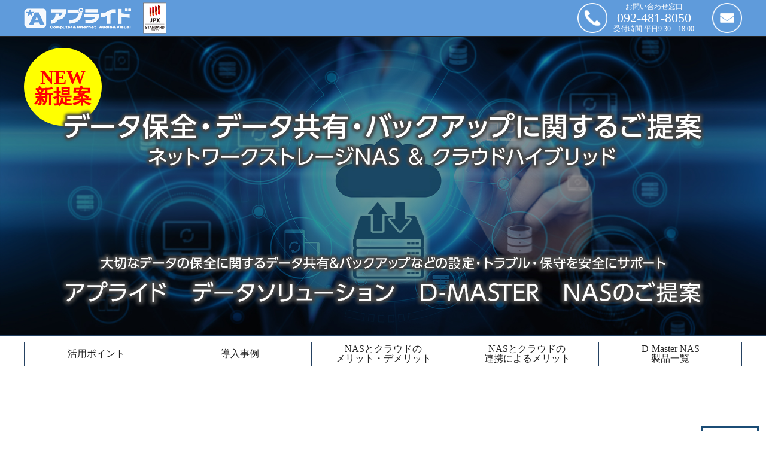

--- FILE ---
content_type: text/html
request_url: https://solution.applied-g.com/nas/index.html
body_size: 23917
content:
<!DOCTYPE html>

<html lang="ja">
<head>
	<meta charset="utf-8">
	<meta http-equiv="Content-Style-Type" content="text/css">
	<meta http-equiv="Content-Script-Type" content="text/javascript">
	<meta name="keywords" content="NAS, ネットワークストレージ, クラウドストレージ, データ共有, バックアップ, リモートワーク, テレワーク, D-Master">
	<meta name="viewport" content="width=device-width,initial-scale=1,maximum-scale=1,user-scalable=no">
	<meta property="og:title" content="D-MASTER NAS ＆ HED Plus | アプライド">
	<meta property="og:description" content="" />
	<meta property="og:type" content="article" />
	<meta property="og:url" content="" />
	<meta property="og:image" content="images/sns_600x600.jpg" />
	<meta name="twitter:card" content="summary_large_image">
	<meta name="twitter:image" content="images/twitter-card_1200x630.jpg" />
	<meta name="twitter:title" content="D-MASTER NAS ＆ HED Plus | アプライド">
	<meta name="twitter:description" content="">
	<link href="css/reset.css" media="screen,print" rel="stylesheet" type="text/css">
    <link href="css/style.css" media="screen,print" rel="stylesheet" type="text/css">
    <!--<link href="css/menu.css" media="screen,print" rel="stylesheet" type="text/css">-->
	<link href="lity/lity.min.css" rel="stylesheet" type="text/css">
	<script src="https://ajax.googleapis.com/ajax/libs/jquery/1.11.1/jquery.min.js"></script>
	<script type="text/javascript" src="js/scroll.js"></script>
    <title>D-MASTER NAS ＆ HED Plus | アプライド</title>
    <link rel="shortcut icon" href="https://bto.applied.ne.jp/img/favicon.ico" />
    <link rel="icon" type="https://bto.applied.ne.jp/img/favicon.ico" href="https://bto.applied.ne.jp/img/favicon.ico">

	<script src="lity/jquery.js"></script>
	<script src="lity/lity.min.js"></script>
	<script src="js/scroll.js"></script>

	<script>
	$(function(){
	    $('.js-menu__item__link').each(function(){
	        $(this).on('click',function(){
	            $(this).toggleClass('on');
	            $("+.submenu",this).slideToggle()
	            return false;
	        });
	    });
	});
	</script>

</head>



<body class="" id="">



<header id="">
	<div class="wrapper" id="header-area">

		<p class="pc" id="header-logo"><a href="#"><img src="images/main-logo.png"></a></p>
		<p class="sp" id="header-logo"><a href="#"><img src="images/main-logo.png"></a></p>

    	<!--<div class="header-menubox">
    		<nav>
    			<ul>
    				<li><a href="#about">研修内容</a></li>
    				<li><a href="#howto">開催方法</a></li>
    				<li><a href="#schedule">開催日程</a></li>
    				<li><a href="#order">受講料・お申し込み</a></li>
    			</ul>
    		</nav>
    	</div>-->

    	<!--SP-->
		<!--<div id="btn_box">
			<div class="menubtn bgc_pe_base" id="js-menubtn"><span></span><span></span><span></span></div>
		</div>
		<div class="blackbg" id="js-black-bg"></div>-->

    	<div class="header-contactbox">
    		<div class="header-telbox">
				<p id="header-tel"><img src="images/header-icon_tel.png"></p>
				<div id="header-teltxtbox">
					<p>お問い合わせ窓口</p>
					<a href="tel:092-481-8050"><p class="header-teltxt_no">092-481-8050</p></a>
					<p>受付時間 平日9:30－18:00</p>
				</div>
    		</div>
    		<p id="header-mail"><a href="#inquiry"><img src="images/header-icon_mail.png"></a></p>
		</div>

	</div>
</header>



<main>

<section id="mv-area">
	<div class="wrapper" id="mv-block">
		<p id="mv-new">NEW<br>新提案</p>
		<p><img src="images/mv_title_01.png" id="mv-image_01"></p>
		<p><img src="images/mv_title_02.png" id="mv-image_02"></p>
		<p><img src="images/mv_title_03.png" id="mv-image_03"></p>
	</div>
</section>



<!--同ページリンク-->
<div id="pagelink-area">
	<div class="wrapper" id="pagelink-block">
		<nav>
			<ul>
				<li><a href="#point">活用ポイント</a></li>
				<li><a href="#case">導入事例</a></li>
				<li><a href="#merit">NASとクラウドの<br>メリット・デメリット</a></li>
				<li><a href="#alignment">NASとクラウドの<br>連携によるメリット</a></li>
				<li id="pagelink-last"><a href="#product">D-Master NAS<br>製品一覧</a></li>
			<ul>
		</nav>
	</div>
</div>

<!--活用ポイント-->
<a name="point"></a>
<section id="case_about-area">
	<div class="wrapper">

		<p class="case_about-movie"><a href="https://youtu.be/YpQ3MF7Iqg8" data-lity="data-lity"><img src="images/bnr_shortmovie.jpg"></a></p>

		<p class="case_about-bnr"><img src="images/bnr_snapshot.jpg"></p>

		<h2>データ保全『NAS』の活用について</h2>

		<div class="case_about-block">
			<div class="case_about-box">
				<p class="case_about-img"><a href="#manufacture"><img src="images/pointimg_01.jpg"></a></p>
				<p class="case_about-ttl">製造業</p>
				<p class="case_about-detail">リモートワークによる社内外データ共有や顧客へのデータ共有に利用。簡単かつ安全な運用からNASを選定。</p>
			</div>
			<div class="case_about-box">
				<p class="case_about-img"><a href="#univ"><img src="images/pointimg_02.jpg"></a></p>
				<p class="case_about-ttl">大学関連</p>
				<p class="case_about-detail">大容量のデータの保存と高速通信による共有が必要なことから、高速通信(10GbE)が可能なモデルを選定。</p>
			</div>
			<div class="case_about-box">
				<p class="case_about-img"><a href="#edu"><img src="images/pointimg_03.jpg"></a></p>
				<p class="case_about-ttl">教育業</p>
				<p class="case_about-detail">教員と学生間や教員間のデータ共有を円滑に遂行、またセキュリティを確保するために２台のNASを運用。</p>
			</div>
			<div class="case_about-box">
				<p class="case_about-img"><a href="#clinic"><img src="images/pointimg_04.jpg"></a></p>
				<p class="case_about-ttl">病院・クリニック</p>
				<p class="case_about-detail">電子カルテデータの共有用と、大容量と耐障害性に対応した検査結果データ保存用の２台NASを運用</p>
			</div>
			<div class="case_about-box">
				<p class="case_about-img"><a href="#tax"><img src="images/pointimg_05.jpg"></a></p>
				<p class="case_about-ttl">税理士事務所・会計事務所</p>
				<p class="case_about-detail">重要データのバックアップに、D-Master NASとクラウドストレージを利用。顧客へのデータ共有にも活用。</p>
			</div>
			<div class="case_about-box">
				<p class="case_about-img"><a href="#home"><img src="images/pointimg_06.jpg"></a></p>
				<p class="case_about-ttl">ご家庭で</p>
				<p class="case_about-detail">スマートフォンの容量不足やメディアストリーミングサーバーとしてD-Master NASを利用。</p>
			</div>
		</div>

	</div>
<a name="case"></a>
</section>



<!--事例詳細-->
<section id="case_detail-area">
	<div class="wrapper">
		<a name="manufacture"></a>
		<h2>分野別具体的活用事例</h2>

		<div class="case_detail-block">
			<p class="case_detail-midashi">製造業</p>
			<p class="case_detail-desc">D-Master NAS-HDD Type-AS6604Tを導入、NASの機能を使ったリモートワークによる社内外データ共有や顧客へのデータ共有が容易になり業務効率が向上。</p>
			<p class="case_detail-point">
				<span>Point.1</span> リモートワークでのデータ共有や顧客へのデータ提供を安全で手軽に行いたい<br>
				<span>Point.2</span> メールでのデータ配信の手間を省きたい<br>
				<span>Point.3</span> クラウドサービスにデータを置いてしまうのは不安
			</p>
			<p class="case_detail-figure"><img src="images/figure_01.png"></p>
			<p class="case_detail-detail">
				リモートワークにおけるデータ共有と顧客とのデータ共有をスマートに行いたいというご要望でした。<br>
				ヒアリングを行ったところ、普段扱われるデータはCADデータなどデータサイズが大きくなりがちなものも扱われるということで、大容量を構築できる4ベイタイプで高速SSDキャッシング機能も搭載しているD-Master NAS Type-6604をご提案。
				Type-6604は、小型の4ベイモデルながら最大18TBのHDD搭載で耐障害性と効率性の良さを兼ね備えたRAID5構成とした場合でも約50TBもの容量を確保することが可能です。<br><br>

				リモートワークには、NASに搭載されたリモートアクセス機能を活用しました。<br>
				これにより、複雑なVPN環境を構築することなく社外にいても社内のNASにアクセスすることが可能となります。インターネット経由になりますので、社内と比べるとアクセススピードは多少落ちますが、Windows PCであれば専用ソフトをインストールすることでNASの共有フォルダをネットワークドライブとして設定できますので、使い勝手は社内にいるときとほとんど変わりません。<br><br>

				顧客へのデータ提供には、NASの共有リンク機能を活用しました。<br>
				これまでは、PDFデータなどをメール添付で送られていましたが、PDFデータでもサイズが大きくなるとメール添付が難しい場合も出てきていて、そのようなときこれまでは外部のファイル転送サービスを使われていたそうですが、何となく不安があったそうです。
				NASの共有リンク機能を使うと、共有したいデータへ直接アクセスするためのURLを発行できます。<br>
				顧客は、そのURLからアクセスすればNASへのアクセス用のアカウントを持っていなくても、ファイルを数クリックでダウンロードすることが可能になります。<br>
				ダウンロードできる期限を区切ったり、パスワードを付けることも可能ですし、何よりデータをアップロードする時間をかけることなく、そこにあるデータにすぐにURLを発行できますので、業務効率もアップしました。

			</p>
			<a name="univ"></a>
		</div>

		<div class="case_detail-block">
			<p class="case_detail-midashi">大学関連</p>
			<p class="case_detail-desc">D-Master NAS (10GbE/10TBx10台/RAID 6) を導入し、大容量のデータの保存と高速通信による共有が可能になり作業効率が向上。</p>
			<p class="case_detail-point">
				<span>Point.1</span> データの計算結果を保存するために、通常の外付けHDDではストレージの容量が不足していた。<br>
				<span>Point.2</span> RAWデータが膨大なデータ量のため、NASからデータを開く際に時間がかかりすぎて通常のNASでは仕事にならなかった。<br>
				<span>Point.3</span> また、1000NASE-Tの速度ではデータ転送やファイルを開く際に時間がかかりすぎていた。
			</p>
			<p class="case_detail-figure"><img src="images/figure_02.png"></p>
			<p class="case_detail-detail">
				一旦NASへ保存してから、ワークステーションや各クライアントPCでデータを開くという処理を行っていらっしゃいましたが、1ファイル当たりの容量が大きすぎて、通常のNAS(1000BASE-T)の速度ではデータの転送やファイルを開くのが遅すぎるためそこの問題を解決したいという要望でした。<br><br>
				データ保全、データ共有をしつつ大容量保存も維持したいということで、D-MASTER NASで10TBx10台(RAID6)でご提案をさせていただきました。<br><br>
				周りの環境につきましても、スイッチングHubやLANケーブル含めすべて10GbE対応に機器を入れ換え、データ転送速度も通常のNASよりも圧倒的に速くすることができました。
			</p>
			<a name="edu"></a>
		</div>

		<div class="case_detail-block">
			<p class="case_detail-midashi">教育業</p>
			<p class="case_detail-desc">D-Master NAS を２台導入し、教員と学生間のデータ共有を円滑に遂行、セキュリティを確保。</p>
			<p class="case_detail-point">
				<span>Point.1</span> 教員－学生間のデータ共有を円滑に行うとともに，貴重な研究データをしっかりと保管し，セキュリティも確保したい。<br>
				<span>Point.2</span> 複数の教員間においても、研究データ等をセキュリティを確保した上で保管したい。<br>
				<span>Point.3</span> 個人情報を含む場合があるため，研究室外からのアクセスを禁止したい
			</p>
			<p class="case_detail-figure"><img src="images/figure_03.png"></p>
			<p class="case_detail-detail"><br>
				　これまでは，学生と研究データについてUSBメモリ等でデータをやりとしており，教員個々が外付けハードディスクに別途データを保管していました。しかし，USBメモリを介してのウィルス感染のリスクもあることから，NASを介することによりこれらを解消し、またグローバルIPを持たせず，ローカルで運用することにより，アクセスを限定することができ，セキュリティを確保しました。<br><br>
				2017年に教員－学生間のデータ共有のため，4ベイタイプのAS6104Tを提案． RAID1の２ボリューム構成とし，各ボリュームで3.5TBの容量を確保<br>
				2021年に複数教員間での研究データ等を保管するため， 4ベイタイプのAS6604Tを提案． RAID5構成とし，10TBの容量を確保<br><br>
				いずれも，グローバルIPを持たせず，ローカルで運用しており，研究室内のLANからしかアクセスできないようにしています。<br>
				NASの共有フォルダをネットワークドライブとして設定しており，ローカルIPを直接入力しアクセス、また，フォルダごとに権限を設けています。<br>
				卒業研究等，非常に大容量のデータのやり取りが容易になり、また，各種機器もNASに接続できるようにしたり，実験データをNASを介して容易に各自のPCにコピーできるようになって、データ共有の効率とセキュリティが確保できるようになりました。
			</p>
			<a name="clinic"></a>
		</div>

		<div class="case_detail-block">
			<p class="case_detail-midashi">病院・クリニック</p>
			<p class="case_detail-desc">電子カルテや各種検査結果データの共有と保存のため、保存するデータの性質に応じて２種類のD-Masterを導入。</p>
			<p class="case_detail-point">
				<span>Point.1</span> 電子カルテデータの共有を比較的安価に行いたい<br>
				<span>Point.2</span> バックアップをしっかりとっておきたい<br>
				<span>Point.3</span> 増大する検査結果データの保存先となる大容量ストレージを導入したい
			</p>
			<p class="case_detail-figure"><img src="images/figure_04.png"></p>
			<p class="case_detail-detail"><br>
				　電子カルテやレセコンのデータに加え、通常のファイルデータを効率よく共有したいという事でご相談をいただきました。<br>
				また、追加のご希望として共有フォルダの権限をいくつかに分けて、アクセスするユーザーごとにアクセス制限を行いたいという意向をお持ちでした。<br>
				データ量はそこまで極端に大きくはならないということでしたので、比較的小型でバックアップも取れるように4ベイタイプでメモリの増強が可能なD-Master NAS Type-5304をご提案。<br>
				Type-5304は小型の4ベイモデルですが、RAID1からRAID6まで対応しMyArchive機能を活用することで外付けではなく内蔵HDDの形でのバックアップ領域も確保できることからこちらをご提案しました。2TB HDDを3本と4TB HDDを2本という構成とし、このうちの2TB HDD3本でRAID5を、余った1つのベイをMyArchive用として設定し、残りの2本の4TB HDDに交互にバックアップを取るという運用を行っています。<br><br>
				また、上記NASとは別に、レントゲン検査や内視鏡検査で撮影した動画や画像の保存先も必要ということでした。<br>
				こちらはファイルサイズが大きく、かなりのストレージ容量が必要になるということでしたので、8ベイタイプで大容量を構成できるD-Master NAS Type-6508をご提案しました。<br>
				Type-6508では、大容量に加え耐障害性も重視し、10TB HDD7本でのRAID6構成としホットスペアも1本確保しました。<br>
				実効容量がおよそ50TBと大容量であるが故、同程度のバックアップ領域を確保するのは予算的に難しかったのですが、RAID6によって2本のHDD故障まで対応でき、ホットスペアもあることで同時故障でなければ3本までのHDD故障に耐えられる構成とすることで、予算内で最大限データ消失を避けるられる形をとっています。
			</p>
			<a name="tax"></a>
		</div>

		<div class="case_detail-block">
			<p class="case_detail-midashi">税理士事務所・会計事務所</p>
			<p class="case_detail-desc">重要データの集約とバックアップ、顧客との共有にD-Masterを利用。また、災害等の備えとして、クラウドストレージを併用。</p>
			<p class="case_detail-point">
				<span>Point.1</span> 顧客データを1か所に、セキュリティを高めつつ集約したい<br>
				<span>Point.2</span> 地震などの災害を考えると不安なのでバックアップを事務所以外の別の場所にとっておきたい<br>
				<span>Point.3</span> 顧客への情報発信にも活用したい
			</p>
			<p class="case_detail-figure"><img src="images/figure_05.png"></p>
			<p class="case_detail-detail"><br>
				１つ目のご要望は、使っているPCのHDD内にそれぞれが保存している重要データをセキュリティ高く集約したいというものでした。<br>
				NASでは、共有フォルダへのアクセスに制限を設定することができますので、フォルダへのアクセスをユーザー名/パスワードを入力しないとアクセスできないように制限しました。<br>
				また、ファイル数は多いものの、1つ1つのファイルサイズは大きくないデータがほとんどということでしたので、本体にはD-Master NAS Type-3304をご提案しました。<br><br>
				データバックアップ先としては、物理的に離れた場所が望ましいということでしたので、クラウドストレージへのバックアップをご提案。<br>
				D-Master NASでは、AWSやGoogle Drive、Dropboxなどの主要なクラウドストレージサービスとの接続用アプリケーションが用意されていますので、クラウドへのバックアップも容易に設定が可能です。今回は、Dropbox Businessをバックアップ先として利用しました。<br><br>
				顧客への情報発信にも活用したいというご要望もありましたが、これまでは書類データを添付したメールを個別に配信されていたということで、メール配信にかかる手間もかなり負担となっていたそうです。<br>
				そこで、NASのリモートアクセス機能を活用して、顧客の方のみがリモートアクセスで閲覧できる共有フォルダを作成しました。具体的には、閲覧して欲しいデータをNAS上に置いて、顧客の方から自由に閲覧できるような環境としています。ただし、顧客以外の方や契約が切れた方には見られては困るということでしたので、顧客の各企業様に対して個別にNASのユーザーアカウントを発行して、このアカウントを事務所様に管理いただくことで契約顧客以外には見えないような仕組みとしました。
			</p>
			<a name="home"></a>
		</div>

		<div class="case_detail-block">
			<p class="case_detail-midashi">ご家庭で</p>
			<p class="case_detail-desc">スマートフォンやPCに保存された動画や写真をD-Master NASに保存して容量不足を解消。同時にメディアストリーミングサーバーとして活用することで、それらを手軽に閲覧。</p>
			<p class="case_detail-point">
				<span>Point.1</span> ホームマルチメディアストリーミングサーバーを構築したい<br>
				<span>Point.2</span> スマホの容量不足を手軽に解消したい
				<!--<span>Point.3</span> -->
			</p>
			<p class="case_detail-figure"><img src="images/figure_06.png"></p>
			<p class="case_detail-detail"><br>
				ご家庭のPCに保存された、たくさんのお子様の動画や写真、音楽ファイルをもっと手軽に閲覧できる方法はないだろうかというご相談をいただきました。<br>
				D-Master NASには、共有フォルダとして使うという基本機能の他に、ビジネス向けやご家庭向けのNAS用アプリケーションが用意されています。NASにインストールしてセットアップすることで、便利に機能拡張することが可能に。 UPｎP/DLNAアプリケーションをインストールすれば、NASはたちまちホームマルチメディアストリーミングサーバーに生まれ変わります。<br>
				今回は、NAS自体にHDMI出力が付いたD-Master NAS Type-5202をご提案。<br>
				Type-5202は小型の2ベイモデルですが、本体背面にHDMI出力を装備。NASにTVやモニタをつなぐことで、直接NAS内のデータを閲覧することも可能です。<br>
				もちろん、離れた場所にあるスマホやタブレット、メディアプレイヤーなどのUPnP対応デバイスからネットワーク経由で動画や写真を閲覧することも可能です。<br><br>
				また同時に、スマホで撮った写真や動画が増えすぎてすぐに容量がいっぱいになるので、手軽にどこかに保存する方法はないだろうかというご相談もいただきました。<br>
				このような場合にも、NASは有効です。D-Master NASにはAiFotoというアプリケーションが用意されています。スマホにインストールしてNASと接続することで、NASに撮りためた写真や動画が自動的にNASにアップロードされるため、スマホの容量を気にする必要がなくなります。アップロードタイミングは特定のWi-Fiに接続したときなどのように指定もできますので、自宅のWi-FIを登録しておけば自宅に戻ったらアップロードされるようにすることも。通信費が気になる方にも安心です。
			</p>
		</div>

		<!-- 大学・研究機関活用事例 -->
		<div class="case-box_univcase">
			<p class="case-txt_univcase_midashi">大学・研究機関様の NAS 活用事例</p>
			<div class="case-box_univcase_cs">
				<div class="case-inrbox_univcase_cs">
					<p class="case-txt_univcase_univname">熊本大学くまもと水循環</p>
					<p class="case-txt_univcase_client">減災研究教育センター　様</p>
					<p class="case-txt_univcase_detail">
						熊本地域における災害の自然・社会経済メカニズムに関する調査研究、防災・減災社会技術の開発と実装
					</p>
					<div class="case-inrbox_univcase_nas">
						<p class="case-img_univcase_nas"><img src="images/univ-img_01.png"></p>
						<!--<p class="case-txt_univcase_nas">
							価格：<span class="case-txt_univcase_nas_price">820,000</span>円(税別)
						</p>-->
						<div class="case-inrbox_univcase_nasspec">
							<p class="case-txt_univcase_nasspec_title">NASULT14T8AS6508TR6</p>
							<p class="case-txt_univcase_nasspec_spec">
								ATOM C3538 プロセッサー<br>
								8GB (1 x 8GB) メモリー<br>
								[RAID6] 14TB x8<br>
								10 Gigabit x 2 | 2.5 Gigabit x 2
							</p>
						</div>
					</div>
					<p class="case-txt_univcase_detail02">
						高性能計算パソコン（HPC）で計算した膨大なデータを解析、蓄積するために大容量のNASが必要になりました。<br>
						研究室の学生、院生もネットワーク上でNASにアクセスできる仕組みがこれまでになく、学生数も増えたため、一元管理を目的とし、遠隔地からのアクセスも容易にでき、時間的な効率も格段に向上できるため導入の運びになりました。
					</p>
					<a href="https://bto.applied.ne.jp/c12-c214-pm77.html" target="_blank" class="case-link_univcase">該当モデルはこちら</a>
				</div>

				<div class="case-inrbox_univcase_cs">
					<p class="case-txt_univcase_univname">中部大学</p>
					<p class="case-txt_univcase_client">創発学術院　様</p>
					<p class="case-txt_univcase_detail">
						カオス・複雑系の数理、脳と心の数学理論<br class="pc"><br class="pc"><br class="pc">
					</p>
					<div class="case-inrbox_univcase_nas">
						<p class="case-img_univcase_nas"><img src="images/univ-img_02.png"></p>
						<!--<p class="case-txt_univcase_nas">
							価格：<span class="case-txt_univcase_nas_price">1,325,000</span>円(税込)
						</p>-->
						<div class="case-inrbox_univcase_nasspec">
							<p class="case-txt_univcase_nasspec_title">NASULT10T12AS7112RDXR10HS2</p>
							<p class="case-txt_univcase_nasspec_spec">
								Xeon E-2224 プロセッサー<br>
								16GB（8GB x2）メモリー<br>
								[RAID10 + HS] 10TB x12<br>
								Gigabit x 4
							</p>
						</div>
					</div>
					<p class="case-txt_univcase_detail02">
						学外との共同プログラムでは研究・解析には膨大な量のデータが必要で、
						プログラムを円滑に進めるため学内だけでなく、学外ともデータを一元化させる環境を整えたいとの要望がありました。<br class="pc"><br class="pc"><br class="pc"><br class="pc"><br class="pc">
					</p>
					<a href="https://bto.applied.ne.jp/c12-c214-pm819.html" target="_blank" class="case-link_univcase">該当モデルはこちら</a>
				</div>

				<div class="case-inrbox_univcase_cs">
					<p class="case-txt_univcase_univname">明治大学</p>
					<p class="case-txt_univcase_client">理工学部　物理学科　様</p>
					<!--<a href="https://www.meiji.ac.jp/sst/grad/teacher/05/03/6t5h7p000001cmoy.html" target="_blank" class="case-link_univcase_detail">研究内容はこちら</a>-->
					<p class="case-txt_univcase_detail">
						大気光、オーロラ、夜光雲などの大気の発光現象を主な対象にした、地上からの光学的手法を用いた地球・惑星大気の研究。
					</p>
					<div class="case-inrbox_univcase_nas">
						<p class="case-img_univcase_nas"><img src="images/univ-img_03.png"></p>
						<!--<p class="case-txt_univcase_nas">
							価格：<span class="case-txt_univcase_nas_price">442,530</span>円(税別)
						</p>-->
						<div class="case-inrbox_univcase_nasspec">
							<p class="case-txt_univcase_nasspec_title">NASRPS10T4AS6704TR6</p>
							<p class="case-txt_univcase_nasspec_spec">
								Celeron N5105 プロセッサー<br>
								4GB (1 x 4GB) メモリー<br>
								[RAID6] 10TB x4<br>
								2.5 Gigabit x 2
							</p>
						</div>
					</div>
					<p class="case-txt_univcase_detail02">
						既存のストレージが複数台に分かれており、一括での管理・運用を行いたい、併せて停電時の対策にUPSを併用し突発的なデータの損失のリスクを防ぎたいとのご要望がありました。<br class="pc"><br class="pc"><br class="pc"><br class="pc"><br class="pc">
					</p>
					<a href="https://bto.applied.ne.jp/c12-c214-pm788.html" target="_blank" class="case-link_univcase">該当モデルはこちら</a>
				</div>

				<div class="case-inrbox_univcase_cs">
					<p class="case-txt_univcase_univname">埼玉大学</p>
					<p class="case-txt_univcase_client">教育学部　様</p>
					<p class="case-txt_univcase_detail">
						現地音声ヒアリングデータの蓄積とオンラインを利用した発音学習
					</p>
					<div class="case-inrbox_univcase_nas">
						<p class="case-img_univcase_nas"><img src="images/univ-img_04.png"></p>
						<!--<p class="case-txt_univcase_nas">
							価格：<span class="case-txt_univcase_nas_price">689,980</span>円(税込)
						</p>-->
						<div class="case-inrbox_univcase_nasspec">
							<p class="case-txt_univcase_nasspec_title">NASULT8T8AS6508TR5</p>
							<p class="case-txt_univcase_nasspec_spec">
								ATOM C3538 プロセッサー<br>
								8GB (1 x 8GB) メモリー<br>
								[RAID5] 8TB x8<br>
								10 Gigabit x 2 | 2.5 Gigabit x 2
							</p>
						</div>
					</div>
					<p class="case-txt_univcase_detail02">
						日本語の音声データを教材として使用するための研究をしており、今後、大量の音声・映像データを保管する必要があるとのことでした。<br>
						また、研究室とは別棟の離れた学生室からもアクセスできるデータベースが欲しいとのご要望がありました。
					</p>
					<a href="https://bto.applied.ne.jp/c12-c214-pm77.html" target="_blank" class="case-link_univcase">該当モデルはこちら</a>
				</div>

				<div class="case-inrbox_univcase_cs">
					<p class="case-txt_univcase_univname">明治大学</p>
					<p class="case-txt_univcase_client">理工学部　電気電子生命学科　様</p>
					<!--<a href="https:https://gyoseki1.mind.meiji.ac.jp/mjuhp/KgApp?resId=S003599" target="_blank" class="case-link_univcase_detail">研究内容はこちら</a>-->
					<p class="case-txt_univcase_detail">
						計測工学、制御、システム工学、航空宇宙工学など（計測、測位、レーダ、航法、GNSS）
					</p>
					<div class="case-inrbox_univcase_nas">
						<p class="case-img_univcase_nas"><img src="images/univ-img_05.png"></p>
						<!--<p class="case-txt_univcase_nas">
							価格：<span class="case-txt_univcase_nas_price">449,900</span>円(税込)
						</p>-->
						<div class="case-inrbox_univcase_nasspec">
							<p class="case-txt_univcase_nasspec_title">NASULT6T6AS6706TR5</p>
							<p class="case-txt_univcase_nasspec_spec">
								Celeron N5105 プロセッサー<br>
								8GB (1 x 8GB) メモリー<br>
								[RAID5] 6TB x6<br>
								2.5 Gigabit x 2
							</p>
						</div>
					</div>
					<p class="case-txt_univcase_detail02">
						新研究室の立ち上げに伴い全員で利用できるデータベースが必要で、どの端末からでも学生個人のデータへアクセスでき、フレキシブルに研究・解析ができる環境を整えたいとのご要望がありました。<br class="pc"><br class="pc"><br class="pc">
					</p>
					<a href="https://bto.applied.ne.jp/c12-c214-pm790.html" target="_blank" class="case-link_univcase">該当モデルはこちら</a>
				</div>

			</div>
		</div>

		<!--問い合わせ-->
		<div class="cmn-inq_block">
			<p class="cmn-inq_ttl">D-Master NAS お問い合わせはこちら</p>
			<div class="cmn-inq_inrblock">
				<div class="cmn-inq_inrbox" id="cmn-inq_mail">
					<p class="cmn-inq_icon"><a href="#inquiry"><img src="images/icon_mail.png"></a></p>
					<div class="cmn-inq_txtbox">
						<a href="#inquiry" class="cmn-inq_mailtxt">メールフォームでの<br>お問い合わせ</a>
					</div>
				</div>
				<div class="cmn-inq_inrbox" id="cmn-inq_tel">
					<p class="cmn-inq_icon"><img src="images/icon_tel.png"></p>
					<div class="cmn-inq_txtbox">
						<p class="cmn-inq_teltxt">お電話でのお問い合わせ</p>
						<p class="cmn-inq_telno">092-481-8050</p>
						<p class="cmn-inq_teltime">(受付時間 平日9:30～18:00)</p>
					</div>
				</div>
			</div>
		</div>
		<!--問い合わせ-->

	</div>
<a name="merit"></a>
</section>


<!--NASとクラウドのメリット比較-->
<section>
	<div class="wrapper" id="merit-area">

		<h2>NASとクラウドのメリット・デメリット</h2>

		<div class="merit-block">
			<div class="merit-box">
				<!--<p class="merit-icon"><img src="images/icon_nas.png" class="merit-icon_size"></p>-->
				<p class="merit-title">NAS</p>
				<p class="merit-hr"></p>
				<p class="merit-point_merit">
					■メリット<br>
					・社内ネットワークにおいてデータの共有がしやすい<br>
					・大容量のデータを運用する際のコストダウンが図れる<br>
					・10GbEなど、高速通信が可能<br>
					・機能拡張が豊富<br>
					・アクセス制限など、詳細な設定が可能
				</p>
				<p class="merit-point_figure"><img src="images/figure_merit_nas.png"></p>
				<p class="merit-point_demerit">
					■デメリット<br>
					・初期コストが高くなるケースがある<br>
					・管理に多少の知識が必要<br>
					・NASの品質・HDDの品質次第では物理破損の場合データ消失の恐れがある
				</p>
			</div>

			<div class="merit-box">
				<!--<p class="merit-icon"><img src="images/icon_cloud.png" class="merit-icon_size"></p>-->
				<p class="merit-title">クラウド</p>
				<p class="merit-hr"></p>
				<p class="merit-point_merit">
					■メリット<br>
					・場所を問わずデータへのアクセスが可能<br>
					・クライアントPCのストレージ容量を節約できる<br>
					・初期導入のコストが安い<br>
					・災害時の物理的損失が低い<br>
					・メンテナンスが容易
				</p>
				<p class="merit-point_figure"><img src="images/figure_merit_cloud.png"></p>
				<p class="merit-point_demerit">
					■デメリット<br>
					・サービスによって速度制限の可能性有<br>
					・ネットワークトラブル時にアクセスができない<br>
					・大容量の場合のランニングコストが高い<br><br>
				</p>
			</div>
		</div>

	</div>
<a name="alignment"></a>
</section>


<!--NASとクラウドの連携-->
<section id="alignment-area">
	<div class="wrapper">

		<h2>NASとクラウドの連携によるメリット</h2>

		<div class="alignment-block">
			<div class="alignment-iconbox">
				<p class="alignment-icon"><img src="images/icon_hybrid.png" class="merit-icon_size"></p>
			</div>
			<p class="alignment-leadtxt">ハイブリッドなクラウドを作成してデータを安全に保護</p>
			<div class="alignment-txt">
				<ul class="alignment-txt_ul">
					<li>ローカル内でのアクセスはNASで高速化を行い、バックアップ用にクラウドを置くことができる。</li>
					<li>NASとクラウドを使用するため、物理障害とネットワーク障害どちらにも対応が可能</li>
					<li>外部からのアクセスも容易となるため幅広いデータ共有が可能</li>
					<li>複数のクラウドストレージの選択も可能なため、ユーザーごとにアクセスを分けることが可能</li>
				</ul>
			</div>
		</div>

		<div class="alignment-d-masterblock">
			<p class="alignment-d-master_ttl">
				アプライドではD-MASTER　NAS EZ-CONNECTを使った<br>クラウドストレージサービスをご提供
			</p>
			<p class="alignment-d-master_figure"><img src="images/figure_alignment.png" class=""></p>
			<p class="alignment-d-master_txt">
				クラウド上のファイルをNASと同期可能。<br>
				研究室など、作業場所のPCを立ち上げてなくても、NASを起動しておけば自宅から安全にアクセス！データを2重バックアップし、クラウドソフトとNASデータを併用管理することが可能になります。

			</p>
			<div class="alignment-d-master_block">
				<p class="alignment-d-master_boxmidashi">D-MASTER　NAS（EZ-CONNECT）の優れたアプリを使い学内からどこでもアクセス可能！</p>
				<div class="alignment-d-master_box">
					<p class="alignment-d-master_boxttl">同期機能</p>
					<p class="alignment-d-master_icon"><img src="images/alignment-icon_01.png"></p>
					<p class="alignment-d-master_boxtxt">Dropboxフォルダに保存するだけで、バックグラウンドで同期。遠隔地でプログラムを処理している場合でも、Dropboxフォルダに保存したログ ファイルを確認することで、タイムリーに実験結果を確認できます。</p>
				</div>
				<div class="alignment-d-master_box">
					<p class="alignment-d-master_boxttl">Dropboxフォルダ</p>
					<p class="alignment-d-master_icon"><img src="images/alignment-icon_02.png"></p>
					<p class="alignment-d-master_boxtxt">パソコンのエクスプローラと同じように使える、Dropboxフォルダ。外付けのUSBハードディスクにデータをコピーしたり、持ち歩いたりすることなく、外出先でも研究活動を続けることが出来るようになりました。</p>
				</div>
				<div class="alignment-d-master_box">
					<p class="alignment-d-master_boxttl">スマートシンク</p>
					<p class="alignment-d-master_icon"><img src="images/alignment-icon_03.png"></p>
					<p class="alignment-d-master_boxtxt">ローカルに同期されていないクラウドのみに保存されたフォルダやファイルを活用。高速回線が準備されていない環境でも、共通フォルダを同期することなく、参照することが可能になります。</p>
				</div>
			</div>
		</div>

		<!--問い合わせ-->
		<div class="cmn-inq_block">
			<p class="cmn-inq_ttl">D-Master NAS お問い合わせはこちら</p>
			<div class="cmn-inq_inrblock">
				<div class="cmn-inq_inrbox" id="cmn-inq_mail">
					<p class="cmn-inq_icon"><a href="#inquiry"><img src="images/icon_mail.png"></a></p>
					<div class="cmn-inq_txtbox">
						<a href="#inquiry" class="cmn-inq_mailtxt">メールフォームでの<br>お問い合わせ</a>
					</div>
				</div>
				<div class="cmn-inq_inrbox" id="cmn-inq_tel">
					<p class="cmn-inq_icon"><img src="images/icon_tel.png"></p>
					<div class="cmn-inq_txtbox">
						<p class="cmn-inq_teltxt">お電話でのお問い合わせ</p>
						<p class="cmn-inq_telno">092-481-8050</p>
						<p class="cmn-inq_teltime">(受付時間 平日9:30～18:00)</p>
					</div>
				</div>
			</div>
		</div>
		<!--問い合わせ-->

	</div>
<a name="product"></a>
<a name="nas-hdd"></a>
</section>


<!--ラインナップ-->
<section id="lineup-area">
	<div class="wrapper">

		<h2>D-Master NAS 製品一覧</h2>
		<h3>大学研究室・法人様向け高品質・高耐久を兼ね備えたカスタマイズ NAS プランです。</h3>

		<div class="lineup-block">
			<p id="hdd_type" class="lineup_type-ttl">ー HDD タイプ ー</p>
			<p class="lineup_type-leadtxt">
				<span class="lineup_type-pointtxt">低発熱</span> <span class="lineup_type-pointtxt">低騒音</span> <span class="lineup_type-pointtxt">耐久性</span> <span class="lineup_type-pointtxt">省電力</span><br class="sp"> 優れた耐久性を持つ HDD を採用。
			</p>
			<div class="lineup_type_storage-box">
				<p class="lineup_type_storage-image"><img src="images/wd-red_hdd.jpg"></p>
				<p class="lineup_type_storage-txt">
					<span class="lineup_type_storage-txt_red">安心・高耐久 HDD 「WD Red Plus」 採用</span><br>
					24 時間 365 日の環境で、高付加のワークロードを処理するように作られた高品質＆高耐久 HDD を採用。<br>
					わずかな衝撃も自動的に検出する多軸衝撃センサーと、各読み取り / 書き込み機能を調整し、データを補完・保護する動的フライハイトテクノロジーを採用しています。<br>
					このテクノロジーの組み合わせにより、ハードディスクドライブの信頼性が向上します。
				</p>
			</div>
			<div class="lineup_type_storage-indexblock">
				<div class="lineup_type_storage-indexbox">
					<p class="lineup_type_storage-indextop">2.5GbE 搭載 高耐久HDD 2ベイ<br><br></p>
					<p class="lineup_type_storage-indexmodel">D-Master NAS HDD<br>
Type-AS3302TV2</p>
					<div class="lineup_type_storage-indexbox_2c">
					  <p class="lineup_type_storage-indeximage"><img src="images/img_AS3302T_hdd.png"></p>
						<p class="lineup_type_storage-indexspec">
							Realtek RTD1619B プロセッサー<br>
							2GB-DDR4 メモリー<br>
							2.5GbE x1 イーサーネット<br>
							3年間センドバック保証
						</p>
					</div>
					<p class="lineup_type_storage-indexcatch">
						2ベイ搭載！コストパフォーマンス抜群。<br>
						高速なプライベート・クラウドの構築を低コストで実現。
					</p>
					<div class="lineup_type_storage-indexbox_3c">
						<!--<p class="lineup_type_storage-indexstrageimage"><img src="images/wd-red_hdd.jpg"></p>-->
						<p class="lineup_type_storage-indexstragevolume">
							<span>2TB x2 (RAID1)</span><br>
							<!--<span>4TB x2 (RAID1)</span><br>
							<span>6TB x2 (RAID1)</span><br>
							<span>8TB x2 (RAID1)</span>-->
						</p>
						<p class="lineup_type_storage-indexstrageprice">
							<span class="price">109,800</span>円 (税込)<br>
							<!--<span class="price">154,100</span>円 (税込)<br>
							<span class="price">180,200</span>円 (税込)<br>
							<span class="price">215,200</span>円 (税込)-->
						</p>
					</div>
					<a href="https://bto-pc.applied.ne.jp/c12-c214-pm1100.html" target="_blank" class="lineup_type_storage-link">カスタマイズはこちら</a>
				</div>
				<div class="lineup_type_storage-indexbox">
					<p class="lineup_type_storage-indextop">2.5GbE 搭載 高耐久HDD 4ベイ<br><br></p>
					<p class="lineup_type_storage-indexmodel">D-Master NAS HDD<br>
Type-AS3304TV2</p>
					<div class="lineup_type_storage-indexbox_2c">
					  <p class="lineup_type_storage-indeximage"><img src="images/img_AS3304T_hdd.png"></p>
						<p class="lineup_type_storage-indexspec">
							Realtek RTD1619B プロセッサー<br>
							2GB-DDR4 メモリー<br>
							2.5GbE x1 イーサーネット<br>
							3年間センドバック保証
						</p>
					</div>
					<p class="lineup_type_storage-indexcatch">
						4ベイ搭載！コストパフォーマンス抜群。<br>
						高速なプライベート・クラウドの構築を低コストで実現。
					</p>
					<div class="lineup_type_storage-indexbox_3c">
						<!--<p class="lineup_type_storage-indexstrageimage"><img src="images/wd-red_hdd.jpg"></p>-->
						<p class="lineup_type_storage-indexstragevolume">
							<span>2TB x4 (RAID5)</span><br>
							<!--<span>4TB x4 (RAID5)</span><br>
							<span>6TB x4 (RAID5)</span><br>
							<span>8TB x4 (RAID5)</span>-->
						</p>
						<p class="lineup_type_storage-indexstrageprice">
							<span class="price">168,000</span>円 (税込)<br>
							<!--<span class="price">238,900</span>円 (税込)<br>
							<span class="price">280,200</span>円 (税込)<br>
							<span class="price">336,600</span>円 (税込)-->
						</p>
					</div>
					<a href="https://bto-pc.applied.ne.jp/c12-c214-pm1102.html" target="_blank" class="lineup_type_storage-link">カスタマイズはこちら</a>
				</div>
				<!-- 231109更新 -->
				<div class="lineup_type_storage-indexbox">
					<p class="lineup_type_storage-indextop">2.5GbE x2 搭載 耐久仕様 HDD 2ベイ<br><br></p>
					<p class="lineup_type_storage-indexmodel">D-Master NAS HDD<br>
Type-AS5402T</p>
					<div class="lineup_type_storage-indexbox_2c">
					  <p class="lineup_type_storage-indeximage"><img src="images/img_AS5402T_hdd.png"></p>
						<p class="lineup_type_storage-indexspec">
							Intel Celeron N5105 プロセッサー<br>
							4GB-DDR4 メモリー<br>
							2.5GbE x2 イーサーネット<br>
							3年間センドバック保証
						</p>
					</div>
					<p class="lineup_type_storage-indexcatch">
						2.5GbE 2ポート搭載！２ベイ<br>
						ヘビーユーザーのためのプライベート・クラウド・ストレージ。
					</p>
					<div class="lineup_type_storage-indexbox_3c">
						<p class="lineup_type_storage-indexstrageimage"><img src="images/wd-red_hdd.jpg"></p>
						<p class="lineup_type_storage-indexstragevolume">
							<span>2TB x2 (RAID1)</span><br>
							<!--<span>4TB x2 (RAID1)</span><br>
							<span>6TB x2 (RAID1)</span><br>
							<span>8TB x2 (RAID1)</span>-->
						</p>
						<p class="lineup_type_storage-indexstrageprice">
							<span class="price">146,000</span>円 (税込)<br>
							<!--<span class="price">190,300</span>円 (税込)<br>
							<span class="price">216,400</span>円 (税込)<br>
							<span class="price">251,400</span>円 (税込)-->
						</p>
					</div>
					<a href="https://bto-pc.applied.ne.jp/c12-c214-pm1094.html" target="_blank" class="lineup_type_storage-link">カスタマイズはこちら</a>
				</div>
				<!-- 231109 更新 -->
				<div class="lineup_type_storage-indexbox">
					<p class="lineup_type_storage-indextop">2.5GbE x2 搭載 耐久仕様 HDD 4ベイ<br><br></p>
					<p class="lineup_type_storage-indexmodel">D-Master NAS-HDD Type-AS5404T</p>
					<div class="lineup_type_storage-indexbox_2c">
						<p class="lineup_type_storage-indeximage"><img src="images/img_AS5404T_hdd.png"></p>
						<p class="lineup_type_storage-indexspec">
							Intel Celeron N5105 プロセッサー<br>
							4GB-DDR4 メモリー<br>
							2.5GbE x2 イーサーネット<br>
							3年間センドバック保証
						</p>
					</div>
					<p class="lineup_type_storage-indexcatch">
						2.5GbE 2ポート搭載！４ベイ<br>
						ヘビーユーザーのためのプライベート・クラウド・ストレージ。
					</p>
					<div class="lineup_type_storage-indexbox_3c">
						<p class="lineup_type_storage-indexstrageimage"><img src="images/wd-red_hdd.jpg"></p>
						<p class="lineup_type_storage-indexstragevolume">
							<span>2TB x4 (RAID5)</span><br>
							<!--<span>4TB x4 (RAID5)</span><br>
							<span>6TB x4 (RAID5)</span><br>
							<span>8TB x4 (RAID5)</span>-->
						</p>
						<p class="lineup_type_storage-indexstrageprice">
							<span class="price">228,000</span>円 (税込)<br>
							<!--<span class="price">298,900</span>円 (税込)<br>
							<span class="price">340,200</span>円 (税込)<br>
							<span class="price">396,600</span>円 (税込)-->
						</p>
					</div>
					<a href="https://bto-pc.applied.ne.jp/c12-c214-pm1096.html" target="_blank" class="lineup_type_storage-link">カスタマイズはこちら</a>
				</div>
				<div class="lineup_type_storage-indexbox">
					<p class="lineup_type_storage-indextop">高速キャッシュスロット搭載 | 2.5GbE x2 搭載 耐久仕様 HDD 2ベイ</p>
					<p class="lineup_type_storage-indexmodel">D-Master NAS HDD Type-AS6702T</p>
					<div class="lineup_type_storage-indexbox_2c">
						<p class="lineup_type_storage-indeximage"><img src="images/img_AS6602T_hdd.png"></p>
						<p class="lineup_type_storage-indexspec">
							Intel Celeron N5105 プロセッサー<br>
							4GB-DDR4 メモリー<br>
							2.5GbE x2 イーサーネット<br>
							3年間センドバック保証
						</p>
					</div>
					<p class="lineup_type_storage-indexcatch">
						2.5GbE 2ポート搭載！ 2 ベイ<br>
						SSD キャッシュ搭載可能なパワーユーザー向け NAS。
					</p>
					<div class="lineup_type_storage-indexbox_3c">
						<p class="lineup_type_storage-indexstrageimage"><img src="images/wd-red_hdd.jpg"></p>
						<p class="lineup_type_storage-indexstragevolume">
							<span>2TB x2 (RAID1)</span><br>
							<!--<span>4TB x2 (RAID1)</span><br>
							<span>6TB x2 (RAID1)</span><br>
							<span>8TB x2 (RAID1)</span>-->
						</p>
						<p class="lineup_type_storage-indexstrageprice">
							<span class="price">162,800</span>円 (税込)<br>
							<!--<span class="price">207,100</span>円 (税込)<br>
							<span class="price">233,200</span>円 (税込)<br>
							<span class="price">268,200</span>円 (税込)-->
						</p>
					</div>
					<a href="https://bto-pc.applied.ne.jp/c12-c214-pm786.html" target="_blank" class="lineup_type_storage-link">カスタマイズはこちら</a>
				</div>
				<div class="lineup_type_storage-indexbox">
					<p class="lineup_type_storage-indextop">高速キャッシュスロット搭載 | 2.5GbE x2 搭載 耐久仕様 HDD 4ベイ</p>
					<p class="lineup_type_storage-indexmodel">D-Master NAS HDD Type-AS6704T</p>
					<div class="lineup_type_storage-indexbox_2c">
						<p class="lineup_type_storage-indeximage"><img src="images/img_AS6604T_hdd.png"></p>
						<p class="lineup_type_storage-indexspec">
							Intel Celeron N5105 プロセッサー<br>
							4GB-DDR4 メモリー<br>
							2.5GbE x2 イーサーネット<br>
							3年間センドバック保証
						</p>
					</div>
					<p class="lineup_type_storage-indexcatch">
						2.5GbE 2ポート搭載！<br>
						4 ベイ　SSD キャッシュ搭載可能なパワーユーザー向け NAS。
					</p>
					<div class="lineup_type_storage-indexbox_3c">
						<p class="lineup_type_storage-indexstrageimage"><img src="images/wd-red_hdd.jpg"></p>
						<p class="lineup_type_storage-indexstragevolume">
							<span>2TB x4 (RAID5)</span><br>
							<!--<span>4TB x4 (RAID5)</span><br>
							<span>6TB x4 (RAID5)</span><br>
							<span>8TB x4 (RAID5)</span>-->
						</p>
						<p class="lineup_type_storage-indexstrageprice">
							<span class="price">231,800</span>円 (税込)<br>
							<!--<span class="price">302,700</span>円 (税込)<br>
							<span class="price">344,000</span>円 (税込)<br>
							<span class="price">400,400</span>円 (税込)-->
						</p>
					</div>
					<a href="https://bto-pc.applied.ne.jp/c12-c214-pm788.html" target="_blank" class="lineup_type_storage-link">カスタマイズはこちら</a>
				</div>

				<div class="lineup_type_storage-indexbox">
					<p class="lineup_type_storage-indextop">高速キャッシュスロット搭載 | 2.5GbE x2 搭載 耐久仕様 HDD 6ベイ</p>
					<p class="lineup_type_storage-indexmodel">D-Master NAS HDD Type-AS6706T</p>
					<div class="lineup_type_storage-indexbox_2c">
						<p class="lineup_type_storage-indeximage"><img src="images/img_AS6706T_hdd.png"></p>
						<p class="lineup_type_storage-indexspec">
							Intel Celeron N5105 プロセッサー<br>
							8GB-DDR4 メモリー<br>
							2.5GbE x2 イーサーネット<br>
							3年間センドバック保証
						</p>
					</div>
					<p class="lineup_type_storage-indexcatch">
						2.5GbE 2ポート搭載！<br>
						6 ベイ　SSD キャッシュ搭載可能なパワーユーザー向け NAS。
					</p>
					<div class="lineup_type_storage-indexbox_3c">
						<p class="lineup_type_storage-indexstrageimage"><img src="images/wd-red_hdd.jpg"></p>
						<p class="lineup_type_storage-indexstragevolume">
							<span>2TB x6 (RAID5)</span><br>
							<!--<span>4TB x6 (RAID5)</span><br>
							<span>6TB x6 (RAID5)</span><br>
							<span>8TB x6 (RAID5)</span>-->
						</p>
						<p class="lineup_type_storage-indexstrageprice">
							<span class="price">314,800</span>円 (税込)<br>
							<!--<span class="price">421,100</span>円 (税込)<br>
							<span class="price">483,600</span>円 (税込)<br>
							<span class="price">567,600</span>円 (税込)-->
						</p>
					</div>
					<a href="https://bto-pc.applied.ne.jp/c12-c214-pm790.html" target="_blank" class="lineup_type_storage-link">カスタマイズはこちら</a>
				</div>

				<div class="lineup_type_storage-indexbox">
					<p class="lineup_type_storage-indextop">10GbE x2 ＆ 2.5GbE x2 搭載 高耐久仕様 HDD 8ベイ（拡張ベイ対応）</p>
					<p class="lineup_type_storage-indexmodel">D-Master NAS-HDD Type-AS6508T</p>
					<div class="lineup_type_storage-indexbox_2c">
						<p class="lineup_type_storage-indeximage"><img src="images/img_AS6508T_hdd.png"></p>
						<p class="lineup_type_storage-indexspec">
							Intel Atom C3538 プロセッサー<br>
							8GB-DDR4 メモリー<br>
							10GbE x2 / 2.5GbE x2 イーサーネット<br>
							3年間センドバック保証
						</p>
					</div>
					<p class="lineup_type_storage-indexcatch">
						10GbE 2ポート＆ 2.5GbE 2ポート搭載！<br>
						法人向け 8ベイ NAS・データのセーフティボックス。
					</p>
					<div class="lineup_type_storage-indexbox_3c">
						<p class="lineup_type_storage-indexstrageimage"><img src="images/wd-red_hdd.jpg"></p>
						<p class="lineup_type_storage-indexstragevolume">
							<span>4TB x8 (RAID6)</span><br>
							<!--<span>6TB x8 (RAID6)</span><br>
							<span>8TB x8 (RAID6)</span><br>
							<span>10TB x8 (RAID6)</span>-->
						</p>
						<p class="lineup_type_storage-indexstrageprice">
							<span class="price">580,800</span>円 (税込)<br>
							<!--<span class="price">726,900</span>円 (税込)<br>
							<span class="price">770,900</span>円 (税込)<br>
							<span class="price">844,800</span>円 (税込)-->
						</p>
					</div>
					<a href="https://bto-pc.applied.ne.jp/c12-c214-pm77.html" target="_blank" class="lineup_type_storage-link">カスタマイズはこちら</a>
				</div>
				<div class="lineup_type_storage-indexbox">
					<p class="lineup_type_storage-indextop">10GbE x2 ＆ 2.5GbE x2 搭載 高耐久仕様 HDD 10ベイ（拡張ベイ対応）</p>
					<p class="lineup_type_storage-indexmodel">D-Master NAS-HDD Type-AS6510T</p>
					<div class="lineup_type_storage-indexbox_2c">
						<p class="lineup_type_storage-indeximage"><img src="images/img_AS6510T_hdd.png"></p>
						<p class="lineup_type_storage-indexspec">
							Intel Atom C3538 プロセッサー<br>
							8GB-DDR4 メモリー<br>
							10GbE x2 / 2.5GbE x2 イーサーネット<br>
							3年間センドバック保証
						</p>
					</div>
					<p class="lineup_type_storage-indexcatch">
						10GbE 2ポート＆ 2.5GbE 2ポート搭載！<br>
						法人向け 10ベイ NAS・データのセーフティボックス。
					</p>
					<div class="lineup_type_storage-indexbox_3c">
						<p class="lineup_type_storage-indexstrageimage"><img src="images/wd-red_hdd.jpg"></p>
						<p class="lineup_type_storage-indexstragevolume">
							<span>4TB x10 (RAID6 + HS)</span><br>
							<!--<span>6TB x10 (RAID6 + HS)</span><br>
							<span>8TB x10 (RAID6 + HS)</span><br>
							<span>10TB x10 (RAID6 + HS)</span>-->
						</p>
						<p class="lineup_type_storage-indexstrageprice">
							<span class="price">702,800</span>円 (税込)<br>
							<!--<span class="price">885,400</span>円 (税込)<br>
							<span class="price">940,400</span>円 (税込)<br>
							<span class="price">1,032,800</span>円 (税込)-->
						</p>
					</div>
					<a href="https://bto-pc.applied.ne.jp/c12-c214-pm78.html" target="_blank" class="lineup_type_storage-link">カスタマイズはこちら</a>
				</div>
				<!--
				<div class="lineup_type_storage-indexbox">
					<p class="lineup_type_storage-indextop">[大学様専用 QNAP 製 NAS] <br>Intel® Xeon® W プロセッサー搭載 </p>
					<p class="lineup_type_storage-indexmodel">QNAP TVS-h1688X-W1250-32G</p>
					<div class="lineup_type_storage-indexbox_2c">
						<p class="lineup_type_storage-indeximage"><img src="images/img_qnap_hdd.png"></p>
						<p class="lineup_type_storage-indexspec">
							Intel® Xeon® W-1250<br>
							32GB ECC UDIMM DDR4<br>
							2.5 ギガビット x4 | 5 ギガビット x2<br>
							1年間センドバック保証
						</p>
					</div>
					<p class="lineup_type_storage-indexcatch">
						Thunderbolt™ 3および10GbEの仮想化マシンアプリケーション間の高速メディア共同作業に理想的。
					</p>
					<div class="lineup_type_storage-indexbox_3c">
						<p class="lineup_type_storage-indexstrageimage"><img src="images/wd-red_hdd.jpg"></p>
						<p class="lineup_type_storage-indexstragevolume">
							<span>14TB x12</span><br>
							<span>16TB x12</span><br>
							<span>18TB x12</span><br>
							<span>20TB x12</span>
						</p>
						<p class="lineup_type_storage-indexstrageprice">
							<span class="price">2,198,000</span>円 (税込)<br>
							<span class="price">2,398,000</span>円 (税込)<br>
							<span class="price">2,598,000</span>円 (税込)<br>
							<span class="price">3,080,000</span>円 (税込)
						</p>
					</div>
					<a href="https://bto.applied.ne.jp/c1444.html" target="_blank" class="lineup_type_storage-link">カスタマイズはこちら</a>
				</div>
				-->
				<div class="lineup_type_storage-indexbox_blank"></div>
				<div class="lineup_type_storage-indexbox_blank"></div>
				<!--<div class="lineup_type_storage-indexbox_blank"></div>-->
			</div>
			<p class="lineup_type_storage-desc">※モデルにより、他のHDDシリーズや容量をカスタマイズ可能です。</p>
			<a name="nas-ssd"></a>
		</div>

		<div class="lineup-block">
			<p id="ssd_type" class="lineup_type-ttl">ー SSD タイプ ー</p>
			<p class="lineup_type-leadtxt">
				<span class="lineup_type-pointtxt">低発熱</span> <span class="lineup_type-pointtxt">低騒音</span> <span class="lineup_type-pointtxt">耐久性</span> <span class="lineup_type-pointtxt">省電力</span><br class="sp"> 優れた耐久性を持つ SSD を採用。
			</p>
			<div class="lineup_type_storage-box">
				<p class="lineup_type_storage-image"><img src="images/wd-red_ssd.jpg"></p>
				<p class="lineup_type_storage-txt">
					<span class="lineup_type_storage-txt_red">安心・高耐久 SSD 「WD Red™ SA500 NAS SATA SSD」 採用</span><br>
					当シリーズには、24 時間 365 日稼働する NAS 環境に向けて設計された、Western Digital 製の最新 WD Red™ SA500 NAS SATA SSD も採用しています。<br>
					デスクトップグレードの SSD と比べて4倍の耐久性を持つため、頻繁に使用するファイルへの素早いアクセスを可能にし、10GbE ネットワーク環境に対応しています。

				</p>
			</div>
			<div class="lineup_type_storage-indexblock">
				<div class="lineup_type_storage-indexbox">
					<p class="lineup_type_storage-indextop">2.5GbE 搭載 高耐久SSD 2ベイ<br><br></p>
					<p class="lineup_type_storage-indexmodel">D-Master NAS SSD Type-AS3302TV2</p>
					<div class="lineup_type_storage-indexbox_2c">
						<p class="lineup_type_storage-indeximage"><img src="images/img_AS3302T_ssd.png"></p>
						<p class="lineup_type_storage-indexspec">
							Realtek RTD1619B プロセッサー<br>
							2GB-DDR4 メモリー<br>
							2.5GbE x1 イーサーネット<br>
							3年間センドバック保証
						</p>
					</div>
					<p class="lineup_type_storage-indexcatch">
						2ベイ搭載！コストパフォーマンス抜群。<br>
						高速なプライベート・クラウドの構築を低コストで実現。
					</p>
					<div class="lineup_type_storage-indexbox_3c">
						<!--<p class="lineup_type_storage-indexstrageimage"><img src="images/wd-red_hdd.jpg"></p>-->
						<p class="lineup_type_storage-indexstragevolume">
							<span>500GB x2 (RAID1)</span><br>
							<!--<span>1TB x2 (RAID1)</span><br>
							<span>2TB x2 (RAID1)</span><br>
							<span>4TB x2 (RAID1)</span>-->
						</p>
						<p class="lineup_type_storage-indexstrageprice">
							<span class="price">109,800</span>円 (税込)<br>
							<!--<span class="price">153,000</span>円 (税込)<br>
							<span class="price">245,700</span>円 (税込)<br>
							<span class="price">420,000</span>円 (税込)-->
						</p>
					</div>
					<a href="https://bto-pc.applied.ne.jp/c12-c214-pm1101.html" target="_blank" class="lineup_type_storage-link">カスタマイズはこちら</a>
				</div>
				<div class="lineup_type_storage-indexbox">
					<p class="lineup_type_storage-indextop">2.5GbE 搭載 高耐久SSD 4ベイ<br><br></p>
					<p class="lineup_type_storage-indexmodel">D-Master NAS SSD Type-AS3304TV2</p>
					<div class="lineup_type_storage-indexbox_2c">
						<p class="lineup_type_storage-indeximage"><img src="images/img_AS3304T_ssd.png"></p>
						<p class="lineup_type_storage-indexspec">
							Realtek RTD1619B プロセッサー<br>
							2GB-DDR4 メモリー<br>
							2.5GbE x1 イーサーネット<br>
							3年間センドバック保証
						</p>
					</div>
					<p class="lineup_type_storage-indexcatch">
						4ベイ搭載！コストパフォーマンス抜群。<br>
						高速なプライベート・クラウドの構築を低コストで実現。
					</p>
					<div class="lineup_type_storage-indexbox_3c">
						<!--<p class="lineup_type_storage-indexstrageimage"><img src="images/wd-red_hdd.jpg"></p>-->
						<p class="lineup_type_storage-indexstragevolume">
							<span>500GB x4 (RAID5)</span><br>
							<!--<span>1TB x4 (RAID5)</span><br>
							<span>2TB x4 (RAID5)</span><br>
							<span>4TB x4 (RAID5)</span>-->
						</p>
						<p class="lineup_type_storage-indexstrageprice">
							<span class="price">168,000</span>円 (税込)<br>
							<!--<span class="price">237,100</span>円 (税込)<br>
							<span class="price">385,400</span>円 (税込)<br>
							<span class="price">664,400</span>円 (税込)-->
						</p>
					</div>
					<a href="https://bto-pc.applied.ne.jp/c12-c214-pm1103.html" target="_blank" class="lineup_type_storage-link">カスタマイズはこちら</a>
				</div>
				<!-- 231109 更新 -->
				<div class="lineup_type_storage-indexbox">
					<p class="lineup_type_storage-indextop">2.5GbE x2 搭載 耐久仕様 SSD 2ベイ<br><br></p>
					<p class="lineup_type_storage-indexmodel">D-Master NAS SSD Type-AS5402T</p>
					<div class="lineup_type_storage-indexbox_2c">
						<p class="lineup_type_storage-indeximage"><img src="images/img_AS5402T_ssd.png"></p>
						<p class="lineup_type_storage-indexspec">
							Intel Celeron N5105 プロセッサー<br>
							4GB-DDR4 メモリー<br>
							2.5GbE x2 イーサーネット<br>
							3年間センドバック保証
						</p>
					</div>
					<p class="lineup_type_storage-indexcatch">
						2.5GbE 2ポート搭載！２ベイ<br>
						ヘビーユーザーのためのプライベート・クラウド・ストレージ。
					</p>
					<div class="lineup_type_storage-indexbox_3c">
						<p class="lineup_type_storage-indexstrageimage"><img src="images/wd-red_hdd.jpg"></p>
						<p class="lineup_type_storage-indexstragevolume">
							<span>500GB x2 (RAID1)</span><br>
							<!--<span>1TB x2 (RAID1)</span><br>
							<span>2TB x2 (RAID1)</span><br>
							<span>4TB x2 (RAID1)</span>-->
						</p>
						<p class="lineup_type_storage-indexstrageprice">
							<span class="price">146,000</span>円 (税込)<br>
							<!--<span class="price">189,200</span>円 (税込)<br>
							<span class="price">281,900</span>円 (税込)<br>
							<span class="price">456,200</span>円 (税込)-->
						</p>
					</div>
					<a href="https://bto-pc.applied.ne.jp/c12-c214-pm1095.html" target="_blank" class="lineup_type_storage-link">カスタマイズはこちら</a>
				</div>
				<div class="lineup_type_storage-indexbox">
					<p class="lineup_type_storage-indextop">2.5GbE x2 搭載 耐久仕様 SSD 4ベイ<br><br></p>
					<p class="lineup_type_storage-indexmodel">D-Master NAS SSD Type-AS5404T</p>
					<div class="lineup_type_storage-indexbox_2c">
						<p class="lineup_type_storage-indeximage"><img src="images/img_AS5404T_ssd.png"></p>
						<p class="lineup_type_storage-indexspec">
							Intel Celeron N5105 プロセッサー<br>
							4GB-DDR4 メモリー<br>
							2.5GbE x2 イーサーネット<br>
							3年間センドバック保証
						</p>
					</div>
					<p class="lineup_type_storage-indexcatch">
						2.5GbE 2ポート搭載！４ベイ<br>
						ヘビーユーザーのためのプライベート・クラウド・ストレージ。
					</p>
					<div class="lineup_type_storage-indexbox_3c">
						<p class="lineup_type_storage-indexstrageimage"><img src="images/wd-red_hdd.jpg"></p>
						<p class="lineup_type_storage-indexstragevolume">
							<span>500GB x4 (RAID5)</span><br>
							<!--<span>1TB x4 (RAID5)</span><br>
							<span>2TB x4 (RAID5)</span><br>
							<span>4TB x4 (RAID5)</span>-->
						</p>
						<p class="lineup_type_storage-indexstrageprice">
							<span class="price">228,000</span>円 (税込)<br>
							<!--<span class="price">297,100</span>円 (税込)<br>
							<span class="price">445,400</span>円 (税込)<br>
							<span class="price">724,400</span>円 (税込)-->
						</p>
					</div>
					<a href="https://bto-pc.applied.ne.jp/c12-c214-pm1097.html" target="_blank" class="lineup_type_storage-link">カスタマイズはこちら</a>
				</div>
				<div class="lineup_type_storage-indexbox">
					<p class="lineup_type_storage-indextop">高速キャッシュスロット搭載 | 2.5GbE x2 搭載 耐久仕様 SSD 2ベイ</p>
					<p class="lineup_type_storage-indexmodel">D-Master NAS SSD Type-AS6702T</p>
					<div class="lineup_type_storage-indexbox_2c">
						<p class="lineup_type_storage-indeximage"><img src="images/img_AS6602T_ssd.png"></p>
						<p class="lineup_type_storage-indexspec">
							Intel Celeron N5105 プロセッサー<br>
							4GB-DDR4 メモリー<br>
							2.5GbE x2 イーサーネット<br>
							3年間センドバック保証
						</p>
					</div>
					<p class="lineup_type_storage-indexcatch">
						2.5GbE 2ポート搭載！ 2 ベイ<br>
						SSD キャッシュ搭載可能なパワーユーザー向け NAS。
					</p>
					<div class="lineup_type_storage-indexbox_3c">
						<p class="lineup_type_storage-indexstrageimage"><img src="images/wd-red_hdd.jpg"></p>
						<p class="lineup_type_storage-indexstragevolume">
							<span>500GB x2 (RAID1)</span><br>
							<!--<span>1TB x2 (RAID1)</span><br>
							<span>2TB x2 (RAID1)</span><br>
							<span>4TB x2 (RAID1)</span>-->
						</p>
						<p class="lineup_type_storage-indexstrageprice">
							<span class="price">162,800</span>円 (税込)<br>
							<!--<span class="price">206,000</span>円 (税込)<br>
							<span class="price">298,700</span>円 (税込)<br>
							<span class="price">473,000</span>円 (税込)-->
						</p>
					</div>
					<a href="https://bto-pc.applied.ne.jp/c12-c214-pm787.html" target="_blank" class="lineup_type_storage-link">カスタマイズはこちら</a>
				</div>
				<div class="lineup_type_storage-indexbox">
					<p class="lineup_type_storage-indextop">高速キャッシュスロット搭載 | 2.5GbE x2 搭載 耐久仕様 SSD 4ベイ</p>
					<p class="lineup_type_storage-indexmodel">D-Master NAS SSD Type-AS6704T</p>
					<div class="lineup_type_storage-indexbox_2c">
						<p class="lineup_type_storage-indeximage"><img src="images/img_AS6604T_ssd.png"></p>
						<p class="lineup_type_storage-indexspec">
							Intel Celeron N5105 プロセッサー<br>
							4GB-DDR4 メモリー<br>
							2.5GbE x2 イーサーネット<br>
							3年間センドバック保証
						</p>
					</div>
					<p class="lineup_type_storage-indexcatch">
						2.5GbE 2ポート搭載！<br>
						4 ベイ　SSD キャッシュ搭載可能なパワーユーザー向け NAS。
					</p>
					<div class="lineup_type_storage-indexbox_3c">
						<p class="lineup_type_storage-indexstrageimage"><img src="images/wd-red_hdd.jpg"></p>
						<p class="lineup_type_storage-indexstragevolume">
							<span>500GB x4 (RAID5)</span><br>
							<!--<span>1TB x4 (RAID5)</span><br>
							<span>2TB x4 (RAID5)</span><br>
							<span>4TB x4 (RAID5)</span>-->
						</p>
						<p class="lineup_type_storage-indexstrageprice">
							<span class="price">231,800</span>円 (税込)<br>
							<!--<span class="price">300,900</span>円 (税込)<br>
							<span class="price">449,200</span>円 (税込)<br>
							<span class="price">728,200</span>円 (税込)-->
						</p>
					</div>
					<a href="https://bto-pc.applied.ne.jp/c12-c214-pm789.html" target="_blank" class="lineup_type_storage-link">カスタマイズはこちら</a>
				</div>

				<div class="lineup_type_storage-indexbox">
					<p class="lineup_type_storage-indextop">高速キャッシュスロット搭載 | 2.5GbE x2 搭載 耐久仕様 SSD 6ベイ</p>
					<p class="lineup_type_storage-indexmodel">D-Master NAS SSD Type-AS6706T</p>
					<div class="lineup_type_storage-indexbox_2c">
						<p class="lineup_type_storage-indeximage"><img src="images/img_AS6706T_ssd.png"></p>
						<p class="lineup_type_storage-indexspec">
							Intel Celeron N5105 プロセッサー<br>
							8GB-DDR4 メモリー<br>
							2.5GbE x2 イーサーネット<br>
							3年間センドバック保証
						</p>
					</div>
					<p class="lineup_type_storage-indexcatch">
						2.5GbE 2ポート搭載！<br>
						6 ベイ　SSD キャッシュ搭載可能なパワーユーザー向け NAS。
					</p>
					<div class="lineup_type_storage-indexbox_3c">
						<p class="lineup_type_storage-indexstrageimage"><img src="images/wd-red_hdd.jpg"></p>
						<p class="lineup_type_storage-indexstragevolume">
							<span>500GB x6 (RAID5)</span><br>
							<!--<span>1TB x6 (RAID5)</span><br>
							<span>2TB x6 (RAID5)</span><br>
							<span>4TB x6 (RAID5)</span>-->
						</p>
						<p class="lineup_type_storage-indexstrageprice">
							<span class="price">314,800</span>円 (税込)<br>
							<!--<span class="price">418,500</span>円 (税込)<br>
							<span class="price">640,900</span>円 (税込)<br>
							<span class="price">1,059,300</span>円 (税込)-->
						</p>
					</div>
					<a href="https://bto-pc.applied.ne.jp/c12-c214-pm791.html" target="_blank" class="lineup_type_storage-link">カスタマイズはこちら</a>
				</div>

				<div class="lineup_type_storage-indexbox">
					<p class="lineup_type_storage-indextop">高速キャッシュスロット搭載 | 10 GbE x2, 2.5 GbE x2 搭載 耐久仕様 SSD 8ベイ</p>
					<p class="lineup_type_storage-indexmodel">D-Master NAS SSD Type-AS6508T</p>
					<div class="lineup_type_storage-indexbox_2c">
						<p class="lineup_type_storage-indeximage"><img src="images/img_AS6508T_ssd.png"></p>
						<p class="lineup_type_storage-indexspec">
							Intel ATOM C3538 プロセッサー<br>
							8GB-DDR4 メモリー<br>
							10 GbE x2 | 2.5 GbE x2<br>
							3年間センドバック保証
						</p>
					</div>
					<p class="lineup_type_storage-indexcatch">
						10 GbE x2 | 2.5 GbE x2！<br>
						8 ベイ　SSD キャッシュ搭載可能なパワーユーザー向け NAS。
					</p>
					<div class="lineup_type_storage-indexbox_3c">
						<p class="lineup_type_storage-indexstrageimage"><img src="images/wd-red_hdd.jpg"></p>
						<p class="lineup_type_storage-indexstragevolume">
							<span>500GB x8 (RAID5)</span><br>
							<!--<span>1TB x8 (RAID5)</span><br>
							<span>2TB x8 (RAID5)</span><br>
							<span>4TB x8 (RAID5)</span>-->
						</p>
						<p class="lineup_type_storage-indexstrageprice">
							<span class="price">449,900</span>円 (税込)<br>
							<!--<span class="price">588,100</span>円 (税込)<br>
							<span class="price">884,700</span>円 (税込)<br>
							<span class="price">1,442,600</span>円 (税込)-->
						</p>
					</div>
					<a href="https://bto-pc.applied.ne.jp/c12-c214-pm941.html" target="_blank" class="lineup_type_storage-link">カスタマイズはこちら</a>
				</div>

				<div class="lineup_type_storage-indexbox">
					<p class="lineup_type_storage-indextop">高速キャッシュスロット搭載 | 10 GbE x2, 2.5 GbE x2 搭載 耐久仕様 SSD 10ベイ</p>
					<p class="lineup_type_storage-indexmodel">D-Master NAS SSD Type-AS6510T</p>
					<div class="lineup_type_storage-indexbox_2c">
						<p class="lineup_type_storage-indeximage"><img src="images/img_AS6510T_ssd.png"></p>
						<p class="lineup_type_storage-indexspec">
							Intel ATOM C3538 プロセッサー<br>
							8GB-DDR4 メモリー<br>
							10 GbE x2 | 2.5 GbE x2<br>
							3年間センドバック保証
						</p>
					</div>
					<p class="lineup_type_storage-indexcatch">
						10 GbE x2 | 2.5 GbE x2！<br>
						10 ベイ　SSD キャッシュ搭載可能なパワーユーザー向け NAS。
					</p>
					<div class="lineup_type_storage-indexbox_3c">
						<p class="lineup_type_storage-indexstrageimage"><img src="images/wd-red_hdd.jpg"></p>
						<p class="lineup_type_storage-indexstragevolume">-->
							<span>500GB x10 (RAID5)</span><br>
							<!--<span>1TB x10 (RAID5)</span><br>
							<span>2TB x10 (RAID5)</span><br>
							<span>4TB x10 (RAID5)</span>-->
						</p>
						<p class="lineup_type_storage-indexstrageprice">
							<span class="price">517,000</span>円 (税込)<br>
							<!--<span class="price">689,700</span>円 (税込)<br>
							<span class="price">1,060,400</span>円 (税込)<br>
							<span class="price">1,757,800</span>円 (税込)-->
						</p>
					</div>
					<a href="https://bto-pc.applied.ne.jp/c12-c214-pm942.html" target="_blank" class="lineup_type_storage-link">カスタマイズはこちら</a>
				</div>



				<!--<div class="lineup_type_storage-indexbox_blank"></div>
				<div class="lineup_type_storage-indexbox_blank"></div>-->

			</div>
			<a name="rack"></a>
		</div>

		<!-- 20230518 NVMeモデル -->

		<div class="lineup-block">
			<p id="rackmount_type" class="lineup_type-ttl">ー M.2 NVMe-SSD タイプ ー</p>
			<p class="lineup_type-leadtxt">
				<span class="lineup_type-pointtxt">低発熱</span> <span class="lineup_type-pointtxt">低騒音</span> <span class="lineup_type-pointtxt">耐久性</span> <span class="lineup_type-pointtxt">省電力</span><br class="sp"> 優れた耐久性を持つ M.2 NVMe-SSD を採用。
			</p>
			<div class="lineup_type_storage-box">
				<p class="lineup_type_storage-image"><img src="images/wd-red_nvme.jpg"></p>
				<p class="lineup_type_storage-txt">
					<span class="lineup_type_storage-txt_red">安心・高耐久 NVMe SSD 「WD Red NVMe SSD」 採用</span><br>
					WD Red NVMe SSD は一般的な SSD とは異なり、24 時間 365 日常時稼働での使用向けに設計・テストされています。この耐久性とサイズの大きなファイルの効率的なキャッシュにより、OLTP データベース、マルチユーザー環境、写真レンダリング、4K/8K ビデオ編集などの要求の厳しいアプリケーションに対応します。
				</p>
			</div>

			<div class="lineup_type_storage-indexblock">

				<div class="lineup_type_storage-indexbox_nvme">
					<p class="lineup_type_storage-indextop">[6 ベイ対応] ホットスペア対応 M.2 NVMe-SSD 搭載 NAS</p>
					<p class="lineup_type_storage-indexmodel">D-Master NAS NVMe-SSD Type-FS6706T</p>
					<div class="lineup_type_storage-indexbox_2c">
						<p class="lineup_type_storage-indeximage"><img src="images/img_FS6706T_nvme.png"></p>
						<p class="lineup_type_storage-indexspec">
							Intel Celeron® N5105 プロセッサー<br>
							4GB-DDR4 メモリー<br>
							2x 2.5GbE<br>
							3年間センドバック保証
						</p>
					</div>
					<p class="lineup_type_storage-indexcatch">
						6 ベイ M.2 NVMe-SSD | 4GB メモリ（最大 16GB）| 2.5GbE x2
					</p>
					<div class="lineup_type_storage-indexbox_3c">
						<!--<p class="lineup_type_storage-indexstrageimage"><img src="images/wd-red_hdd.jpg"></p>-->
						<p class="lineup_type_storage-indexstragevolume_nvme">
							<span>2TB x5 [RAID5 容量8TB] + ホットスペア</span><br>
							<!--<span>4TB x5 [RAID5 容量16TB] + ホットスペア</span>-->
						</p>
						<p class="lineup_type_storage-indexstrageprice_nvme">
							<span class="price">498,000</span>円 (税込)<br>
							<!--<span class="price">1,146,200</span>円 (税込)-->
						</p>
					</div>
					<a href="https://bto-pc.applied.ne.jp/c12-c214-pm966.html" target="_blank" class="lineup_type_storage-link">カスタマイズはこちら</a>
				</div>



				<div class="lineup_type_storage-indexbox_nvme">
					<p class="lineup_type_storage-indextop">[12 ベイ対応] ホットスペア対応 M.2 NVMe-SSD 搭載 NAS</p>
					<p class="lineup_type_storage-indexmodel">D-Master NAS NVMe-SSD Type-FS6712X</p>
					<div class="lineup_type_storage-indexbox_2c">
						<p class="lineup_type_storage-indeximage"><img src="images/img_FS6712X_nvme.png"></p>
						<p class="lineup_type_storage-indexspec">
							Intel Celeron® N5105 プロセッサー<br>
							4GB-DDR4 メモリー<br>
							2x 2.5GbE<br>
							3年間センドバック保証
						</p>
					</div>
					<p class="lineup_type_storage-indexcatch">
						12 ベイ M.2 NVMe-SSD | 4GB メモリ（最大 16GB）| 10GbE x1
					</p>
					<div class="lineup_type_storage-indexbox_3c">
						<!--<p class="lineup_type_storage-indexstrageimage"><img src="images/wd-red_hdd.jpg"></p>-->
						<p class="lineup_type_storage-indexstragevolume_nvme">
							<span>2TB x10 [RAID6 容量16TB] + ホットスペア x2</span><br>
							<!--<span>4TB x10 [RAID6 容量32TB] + ホットスペア x2</span>-->
						</p>
						<p class="lineup_type_storage-indexstrageprice_nvme">
							<span class="price">990,000</span>円 (税込)<br>
							<!--<span class="price">2,286,300</span>円 (税込)-->
						</p>
					</div>
					<a href="https://bto-pc.applied.ne.jp/c12-c214-pm967.html" target="_blank" class="lineup_type_storage-link">カスタマイズはこちら</a>
				</div>

			</div>

		</div>

		<!-- 20220906 ラックマウントモデル -->

		<div class="lineup-block">
			<p id="rackmount_type" class="lineup_type-ttl">ー ラックマウント タイプ ー</p>

			<div class="lineup_type_storage-indexblock">

				<div class="lineup_type_storage-indexbox">
					<p class="lineup_type_storage-indextop">[4 ベイ対応] 冗長化電源搭載 2U ラックマウント型 耐久 HDD 搭載 NAS</p>
					<p class="lineup_type_storage-indexmodel">D-Master NAS Type-6504RD</p>
					<div class="lineup_type_storage-indexbox_2c">
						<p class="lineup_type_storage-indeximage"><img src="images/img_Type-6504RD.png"></p>
						<p class="lineup_type_storage-indexspec">
							Intel ATOM C3538 プロセッサー<br>
							8GB-DDR4 メモリー<br>
							2x 2.5GbE / 2x GbE<br>
							冗長化電源 250W x2<br>
							3年間センドバック保証
						</p>
					</div>
					<p class="lineup_type_storage-indexcatch">
						最大 18TB x4 | RAID 0/1/5/6/10 対応。
					</p>
					<div class="lineup_type_storage-indexbox_3c">
						<!--<p class="lineup_type_storage-indexstrageimage"><img src="images/wd-red_hdd.jpg"></p>-->
						<p class="lineup_type_storage-indexstragevolume">
							<span>2TB x4 [RAID5 容量6TB]</span>
						</p>
						<p class="lineup_type_storage-indexstrageprice">
							<span class="price">398,000</span>円 (税込)
						</p>
					</div>
					<a href="https://bto-pc.applied.ne.jp/c12-c214-pm471.html" target="_blank" class="lineup_type_storage-link">カスタマイズはこちら</a>
				</div>



				<div class="lineup_type_storage-indexbox">
					<p class="lineup_type_storage-indextop">[12 ベイ対応] 冗長化電源搭載 ホットスワップ対応 2U ラックマウント型 耐久 HDD 搭載 NAS</p>
					<p class="lineup_type_storage-indexmodel">D-Master NAS Type-6512RD</p>
					<div class="lineup_type_storage-indexbox_2c">
						<p class="lineup_type_storage-indeximage"><img src="images/img_Type-6512RD.png"></p>
						<p class="lineup_type_storage-indexspec">
							Intel ATOM C3538 プロセッサー<br>
							8GB-DDR4 メモリー<br>
							2x 2.5GbE / 2x GbE<br>
							冗長化電源 350W x2<br>
							3年間センドバック保証
						</p>
					</div>
					<p class="lineup_type_storage-indexcatch">
						最大 18TB x12 | RAID 0/1/5/6/10 対応。
					</p>
					<div class="lineup_type_storage-indexbox_3c">
						<!--<p class="lineup_type_storage-indexstrageimage"><img src="images/wd-red_hdd.jpg"></p>-->
						<p class="lineup_type_storage-indexstragevolume">
							<span>4TB x12 [RAID6 容量36TB]</span>
						</p>
						<p class="lineup_type_storage-indexstrageprice">
							<span class="price">1,043,000</span>円 (税込)
						</p>
					</div>
					<a href="https://bto-pc.applied.ne.jp/c12-c214-pm472.html" target="_blank" class="lineup_type_storage-link">カスタマイズはこちら</a>
				</div>

				<div class="lineup_type_storage-indexbox">
					<p class="lineup_type_storage-indextop">[12 ベイ対応] 冗長化電源搭載 ホットスワップ対応 2U ラックマウント型 耐久 HDD 搭載 NAS</p>
					<p class="lineup_type_storage-indexmodel">D-Master NAS Type-7112RDX</p>
					<div class="lineup_type_storage-indexbox_2c">
						<p class="lineup_type_storage-indeximage"><img src="images/img_Type-7112RD.png"></p>
						<p class="lineup_type_storage-indexspec">
							Intel Xeon E-2224 プロセッサー<br>
							8GB-DDR4 ECC メモリー<br>
							4x GbE<br>
							冗長化電源 550W<br>
							3年間センドバック保証
						</p>
					</div>
					<p class="lineup_type_storage-indexcatch">
						<br>
					</p>
					<div class="lineup_type_storage-indexbox_3c">
						<!--<p class="lineup_type_storage-indexstrageimage"><img src="images/wd-red_hdd.jpg"></p>-->
						<p class="lineup_type_storage-indexstragevolume">
							<span>4TB x12 [RAID6 容量36TB]</span>
						</p>
						<p class="lineup_type_storage-indexstrageprice">
							<span class="price">1,298,000</span>円 (税込)
						</p>
					</div>
					<a href="https://bto-pc.applied.ne.jp/c12-c214-pm819.html" target="_blank" class="lineup_type_storage-link">カスタマイズはこちら</a>
				</div>

				<!--<div class="lineup_type_storage-indexbox">
					<p class="lineup_type_storage-indextop">[16 ベイ対応] 冗長化電源搭載 ホットスワップ x2 対応 3U ラックマウント型 耐久 HDD 搭載 NAS</p>
					<p class="lineup_type_storage-indexmodel">D-Master NAS Type-7116RD</p>
					<div class="lineup_type_storage-indexbox_2c">
						<p class="lineup_type_storage-indeximage"><img src="images/img_Type-7116RD.png"></p>
						<p class="lineup_type_storage-indexspec">
							Intel Xeon E-2224 プロセッサー<br>
							8GB-DDR4 ECC メモリー<br>
							4x GbE<br>
							冗長化電源 550W<br>
							3年間センドバック保証
						</p>
					</div>
					<p class="lineup_type_storage-indexcatch">
						<br>
					</p>
					<div class="lineup_type_storage-indexbox_3c">
						<p class="lineup_type_storage-indexstragevolume">
							<span>4TB x16 [RAID6 容量48TB]</span>
						</p>
						<p class="lineup_type_storage-indexstrageprice">
							<span class="price">1,988,000</span>円 (税込)
						</p>
					</div>
					<a href="https://bto-pc.applied.ne.jp/c12-c214-pm819.html" target="_blank" class="lineup_type_storage-link">カスタマイズはこちら</a>
				</div>-->

				<!--<div class="lineup_type_storage-indexbox">
					<p class="lineup_type_storage-indextop">[24ベイ対応]Xeon E-2378、メモリ64GB搭載<br>
					 4Uラックマウント型 2 x 2.5GbE、2 + 10G搭載</p>
					<p class="lineup_type_storage-indexmodel">QNAP TS-h3087XU-RP</p>
					<div class="lineup_type_storage-indexbox_2c">
						<p class="lineup_type_storage-indeximage"><img src="images/img_TS-h3087XU-RP.png"></p>
						<p class="lineup_type_storage-indexspec">
							Intel Xeon E-2378 8コア<br>
							64GB-DDR4 ECC メモリー<br>
							2 x 2.5GbE、2 x 10GBASE-T<br>
							3.5インチベイｘ24、2.5インチベイx6<br>
							4Uラックマウント<br>
							冗長化電源 800W<br>
							3年間センドバック保証
						</p>
					</div>
					<p class="lineup_type_storage-indexcatch">
					</p>
					<div class="lineup_type_storage-indexbox_3c">
						<p class="lineup_type_storage-indexstragevolume">
							<span>16TBx24 [RAID6 316.8TB]</span><br>
							<span>18TBx24 [RAID6 356.4TB]</span><br>
							<span>20TBx24 [RAID6 396TB]</span>
						</p>
						<p class="lineup_type_storage-indexstrageprice">
							<span class="price">5,250,000</span>円 (税込)<br>
							<span class="price">5,530,000</span>円 (税込)<br>
							<span class="price">6,130,000</span>円 (税込)
						</p>
					</div>
					<a href="https://www.applied.ne.jp/contact_edu/" target="_blank" class="lineup_type_storage-link">お問い合わせ下さい</a>
				</div>-->

				<div class="lineup_type_storage-indexbox_blank"></div>

			</div>

		</div>

		<a href="https://www.applied.ne.jp/short_depth_rackmount_nas/" target="_blank" style="width: 100%;
		display: block;
		margin-bottom: 120px;
		margin-top: -150px;">
			<img src="https://www.applied.ne.jp/wp-content/uploads/2025/05/short_depth_rackmount_nas_1200x388_m.jpg" alt="ショートデプス ラックマウントNAS" width="100%">
		</a>
		<!--NAS＋PC環境設定パック-->

		<div class="lineup-pack-block">
			<p class="lineup-pack-ttl">NAS + PC 環境設定パック</p>
			<div class="lineup-pack-inrblock">
				<div class="lineup-pack-expbox">
					<p class="lineup-pack-expbox_midashi">NASを使ったデータ共有</p>
					<p class="lineup-pack-expbox_txt">企業の重要なデータの共有と保護に最適なNASシステムです。また、昨今のテレワーク需要における、共通した資料やデータの保存場所としても最適です。<br>
					１つのデータファイルを、NASを使用して共有化することで、そのファイルのみの更新や管理を行うことができ、データの整合性を保つことができます。また、そのデータファイルへのアクセス権も設定することができます。</p>
				</div>
				<div class="lineup-pack-descbox">
					<div class="lineup-pack-descbox_teleworkbox">
						<p class="lineup-pack-descbox_teleworkttl">テレワーク、データの共有問題もこれで解決！</p>
						<p class="lineup-pack-descbox_teleworktxt">
							社内にNASを導入することにより、それらにテレワークの設定を行うことにより、社内、社外（在宅）、いずれにおいて勤しても、複数のメンバーでのファイルの操作が可能となり、業務の進捗、情報管理がスムーズに行える環境が構築できます。
						</p>
						<p class="lineup-pack-descbox_teleworkimg"><img src="images/nas-pc_teleworkimg.png"></p>
					</div>
					<p class="lineup-pack-descbox_img"><img src="images/nas-pc_nasimg.png"></p>
				</div>
				<p class="lineup-pack_titlebox">NAS + PC 環境設定パック <span class="lineup-pack_titlebox_set">NAS+ノートPC３台セット</span></p>
				<div class="lineup-pack_setbox">
					<div class="lineup-pack_setbox_pc">
						<p class="lineup-pack_setbox_pc-ttl">lenovo Office搭載ノートPC x3台</p>
						<p class="lineup-pack_setbox_pc-img"><img src="images/nas-pc_setimg.png"></p>
						<div class="lineup-pack_setbox_pc-spec">
							<p class="lineup-pack_setbox_pc-spec_model">lenovo IdeaPad Slim360<br class="pc">82KU00NTJP</p>
							<p class="lineup-pack_setbox_pc-spec_spec">
								■ AMD Ryzen 5 5500U<br>
								■ メモリ:8GB<br>
								■ SSD:512GB<br>
								■ ドライブ非搭載<br>
								■ 15.6型ワイド液晶<br>
								■ Microsoft Office 2019 H&B
							</p>
						</div>
					</div>
					<div class="lineup-pack_setbox_plus">＋</div>
					<div class="lineup-pack_setbox_nas">
						<p class="lineup-pack_setbox_pc-ttl">NAS本体</p>
						<p class="lineup-pack_setbox_nas-img"><img src="images/img_AS3302T_hdd.png"></p>
						<p class="lineup-pack_setbox_nas-spec_model">D-Master NAS-HDD<br>Type-3302 (2TB)</p>
						<p class="lineup-pack_setbox_nas-spec_spec">
							ホットスワップ対応 2ベイ NAS<br>
							耐久 HDD WD Red Plus 採用
						</p>
					</div>
					<div class="lineup-pack_setbox_price">
						<div class="lineup-pack_setbox_price_tokuten">
							<p class="lineup-pack_setbox_price_tokuten_txt01">設定済みですぐにご利用いただけます！</p>
							<p class="lineup-pack_setbox_price_tokuten_txt02">特別購入特典付き！</p>
						</div>
						<p class="lineup-pack_setbox_price_txt">NASの各種設定を行います</p>
						<p class="lineup-pack_setbox_price_txt01">NAS初期接続設定</p>
						<p class="lineup-pack_setbox_price_txt01">アクセス接続設定</p>
						<div class="lineup-pack_setbox_pricebox">
							<p class="lineup-pack_setbox_price_txt02">セット販売価格</p>
							<p class="lineup-pack_setbox_price_priceline"><span class="lineup-pack_setbox_price_price">418,000</span>円(税込)</p>
						</div>
					</div>
				</div>
				<div class="lineup-pack_tokutenblock">
					<p class="lineup-pack_tokutentitle">NAS + PC 環境設定パック ご購入特別特典</p>
					<p class="lineup-pack_tokutenlead">NAS + PC 環境設定パックをご購入の法人様に、期間限定で下記特典を進呈いたします！</p>
					<div class="lineup-pack_tokutenimgbox">
						<div class="lineup-pack_tokutenimginrbox">
							<p class="lineup-pack_tokutenimg"><img src="images/lineup-pack_tokuten_img01.jpg"></p>
							<a href="https://bto.applied.ne.jp/c1218-c2231-c3317-pm517.html" target="_blank" class="lineup-pack_tokutenlink">WEBデータベース【プリザンター】の詳細はこちら</a>
						</div>
						<p class="lineup-pack_tokutenplus">＋</p>
						<div class="lineup-pack_tokutenimginrbox">
							<p class="lineup-pack_tokutenimg"><img src="images/lineup-pack_tokuten_img02.jpg"></p>
							<a href="https://www.applied-g.jp/online-course/index.html" target="_blank" class="lineup-pack_tokutenlink">APオンライン導入実践講座の詳細はこちら</a>
						</div>
					</div>
					<p class="lineup-pack_tokutenlead_b">上記特典を無料で受講頂けます！御社のDX担当者育成にぜひご利用ください。</p>
					<p class="lineup-pack_tokutendesc">※講習参加はご購入に付き１社３名様までとさせていただきます。※お申し込みの際、スケジュール等別途ご説明いたします。</p>
				</div>
			</div>
		</div>

		<!--問い合わせ-->
		<div class="cmn-inq_block" id="cmn-inq_lineup_mb">
			<p class="cmn-inq_ttl">D-Master NAS お問い合わせはこちら</p>
			<div class="cmn-inq_inrblock">
				<div class="cmn-inq_inrbox" id="cmn-inq_mail">
					<p class="cmn-inq_icon"><a href="#inquiry"><img src="images/icon_mail.png"></a></p>
					<div class="cmn-inq_txtbox">
						<a href="#inquiry" class="cmn-inq_mailtxt">メールフォームでの<br>お問い合わせ</a>
					</div>
				</div>
				<div class="cmn-inq_inrbox" id="cmn-inq_tel">
					<p class="cmn-inq_icon"><img src="images/icon_tel.png"></p>
					<div class="cmn-inq_txtbox">
						<p class="cmn-inq_teltxt">お電話でのお問い合わせ</p>
						<p class="cmn-inq_telno">092-481-8050</p>
						<p class="cmn-inq_teltime">(受付時間 平日9:30～18:00)</p>
					</div>
				</div>
			</div>
		</div>
		<!--問い合わせ-->

		<!--<div class="lineup-block_2c">
			<div class="lineup-ex_block">
				<div class="lineup-ex_titlebox">
					<p class="lineup-ex_subtitle">24時間稼働の高耐久 SSDを採用したおすすめモデル</p>
					<p class="lineup-ex_title">高耐久外付けポータブル SSD</p>
				</div>
				<p class="lineup-ex_hedttl">データバックアップ 超耐久外付けハードディスクドライブ</p>
				<div class="lineup-ex_ttlbox">
					<p class="lineup-ex_ttl">D-MASTER</p>
					<p class="lineup-ex_subttl">ー SSD excellent ー</p>
				</div>
				<p class="lineup-ex_catch">2,000 TBW (1TB モデル) の信頼性と耐久性で、24 時間 365 日常時稼働に対応した SSD を採用しています。<br><br></p>
				<p class="lineup-ex_image"><img src="images/img_ssd-excellent.jpg"></p>
				<div class="lineup-ex_featureblock">
					<div class="lineup-ex_featurebox">
						<p class="lineup-ex_feature_ttl">NAS 向け高耐久 SSD を採用</p>
						<p class=""><img src="images/img_sn700.png"></p>
						<p class="lineup-ex_feature_detail">WD Red SN700 シリーズは、 24 時間 365 日の運用を想定した製品で、最大 175 万時間の MTTF を実現し、 1TB が 2,000TBW 、 2TB が 2,500TBW と高耐久、高信頼性の SSD です。<br><br></p>
					</div>
					<div class="lineup-ex_featurebox">
						<p class="lineup-ex_feature_ttl">自動バックアップ設定付き</p>
						<p class=""><img src="images/img_backup.png"></p>
						<p class="lineup-ex_feature_detail">手動で１回１回、バックアップする必要はありません。簡単、便利、パソコンにつなぐだけで自動バックアップをするように設定を行います。</p>
					</div>
				</div>
				<div class="lineup-ex_priceblock">
					<div class="lineup-ex_pricebox_3c">
						<p class="lineup-ex_price_volume">1TB</p>
						<p class="lineup-ex_price_amount">49,800<span class="lineup-ex_price_amount_yen">円(税込)</span></p>
					</div>
					<div class="lineup-ex_pricebox_3c">
						<p class="lineup-ex_price_volume">2TB</p>
						<p class="lineup-ex_price_amount">79,800<span class="lineup-ex_price_amount_yen">円(税込)</span></p>
					</div>
					<div class="lineup-ex_pricebox_3c">
						<p class="lineup-ex_price_volume">4TB</p>
						<p class="lineup-ex_price_amount">オープン価格</p>
					</div>
				</div>
				<a href="#inquiry" class="lineup_type_storage-link" id="ssd-ex_inqlink_mt">お問い合わせはこちら</a>
			</div>
			<div class="lineup-ex_block">
				<div class="lineup-ex_titlebox">
					<p class="lineup-ex_subtitle">最上級グレードの高耐久 HDD を採用したおすすめモデル</p>
					<p class="lineup-ex_title">高耐久3.5インチ外付け HDD タイプ</p>
				</div>
				<p class="lineup-ex_hedttl">データバックアップ 超耐久外付けハードディスクドライブ</p>
				<div class="lineup-ex_ttlbox">
					<p class="lineup-ex_ttl">D-MASTER</p>
					<p class="lineup-ex_subttl">ー excellent HED ー</p>
				</div>
				<p class="lineup-ex_catch">初期導入時のスタンダード HDD と比較しても耐久面や構造面で大きな違いがあります。大事なデータを安心して保管できる「高耐久 HDD」採用の外付け HDD をご提案いたします。</p>
				<p class="lineup-ex_image"><img src="images/img_excellent-hed.jpg"></p>
				<div class="lineup-ex_featureblock">
					<div class="lineup-ex_featurebox">
						<p class="lineup-ex_feature_ttl">最上級の高耐久 HDD を採用</p>
						<p class=""><img src="images/img_ultrastar.jpg"></p>
						<p class="lineup-ex_feature_detail">Ultrastar シリーズは、24時間265日の運用を想定した製品で、最大 250 万時間の MTBF を実現し、年間最大 550TB のワークロードなど、NAS システムに、エンタープライズ向けの仕様を提供します。</p>
					</div>
					<div class="lineup-ex_featurebox">
						<p class="lineup-ex_feature_ttl">自動バックアップ設定付き</p>
						<p class=""><img src="images/img_backup.png"></p>
						<p class="lineup-ex_feature_detail">手動で１回１回、バックアップする必要はありません。簡単、便利、パソコンにつなぐだけで自動バックアップをするように設定を行います。</p>
					</div>
				</div>
				<div class="lineup-ex_priceblock">
					<div class="lineup-ex_pricebox_3c">
						<p class="lineup-ex_price_volume">2TB</p>
						<p class="lineup-ex_price_amount">49,800<span class="lineup-ex_price_amount_yen">円(税込)</span></p>
					</div>
					<div class="lineup-ex_pricebox_3c">
						<p class="lineup-ex_price_volume">4TB</p>
						<p class="lineup-ex_price_amount">69,800<span class="lineup-ex_price_amount_yen">円(税込)</span></p>
					</div>
					<div class="lineup-ex_pricebox_3c">
						<p class="lineup-ex_price_volume">8TB</p>
						<p class="lineup-ex_price_amount">99,800<span class="lineup-ex_price_amount_yen">円(税込)</span></p>
					</div>
				</div>
				<div class="lineup-ex_priceblock">
					<div class="lineup-ex_pricebox_3c">
						<p class="lineup-ex_price_volume">10TB</p>
						<p class="lineup-ex_price_amount">109,800<span class="lineup-ex_price_amount_yen">円(税込)</span></p>
					</div>
					<div class="lineup-ex_pricebox_3c">
						<p class="lineup-ex_price_volume">12TB</p>
						<p class="lineup-ex_price_amount">119,800<span class="lineup-ex_price_amount_yen">円(税込)</span></p>
					</div>
					<div class="lineup-ex_pricebox_3c">
						<p class="lineup-ex_price_volume">14TB</p>
						<p class="lineup-ex_price_amount">129,800<span class="lineup-ex_price_amount_yen">円(税込)</span></p>
					</div>
				</div>
				<div class="lineup-ex_priceblock">
					<div class="lineup-ex_pricebox_3c">
						<p class="lineup-ex_price_volume">16TB</p>
						<p class="lineup-ex_price_amount">139,800<span class="lineup-ex_price_amount_yen">円(税込)</span></p>
					</div>
					<div class="lineup-ex_pricebox_3c">
						<p class="lineup-ex_price_volume">18TB</p>
						<p class="lineup-ex_price_amount">149,800<span class="lineup-ex_price_amount_yen">円(税込)</span></p>
					</div>
					<div class="lineup-ex_pricebox_3c">
					</div>
				</div>
				<a href="#inquiry" class="lineup_type_storage-link">お問い合わせはこちら</a>
			</div>
		</div>-->

		<!--
		<div class="lineup-block">
			<div class="lineup-ex_titlebox">
				<p class="lineup-ex_subtitle">実行容量50TBを実現。<br class="sp">Droboの先進機能が手軽に使えるエントリーモデル</p>
				<p class="lineup-ex_title">5ベイ USB3.0対応 RAID<br class="sp"> 外付けハードディスクドライブ</p>
			</div>
			<div class="lineup-ex_ttlbox">
				<p class="lineup-ex_ttl">D-MASTER HED Plus</p>
			</div>
			<div class="lineup-drobo_featureblock">
				<div class="lineup-drobo_imgblock">
					<p><img src="images/image_drobo01.jpg"></p>
					<div class="lineup-drobo_featureblock">
						<p class="lineup-drobo_imgblock_2c"><img src="images/image_drobo02.jpg"></p>
						<p class="lineup-drobo_imgblock_2c"><img src="images/image_drobo03.jpg"></p>
					</div>
				</div>
				<div class="lineup-drobo_featureareablock">
					<p class="lineup-drobo_featuremidashi">3.5 インチ HDD・SSD を最大 5 台まで装着可能</p>
					<div class="lineup-drobo_featuredetailbox">
						<p class="lineup-drobo_featuredetailtxt">5 台分のディスクスロット搭載で、余裕の大容量に対応。コンピューターと Drobo をダイレクトに接続可能なため、ストレスのないデータのやり取りを実現します。<br>USB3.0 (Type-C コネクター搭載) に対応したスタンダードモデルです。</p>
						<p class="lineup-drobo_featuredetailimage"><img src="images/image_drobo04.jpg"></p>
					</div>
					<p class="lineup-drobo_featuremidashi">USB3.0 インターフェイス搭載でデータの高速転送が可能</p>
					<div class="lineup-drobo_featuredetailbox">
						<p class="lineup-drobo_featuredetailtxt">Windows、Macともに利用可能な高速インターフェイス「USB3.0 Type-C コネクター」で、Drobo を外付けHDD間隔でご利用いただけます。最大 5Gbpsの高速転送で、ストレスなくデータをやり取りすることができます。<br>USB3.0 (A-C) ケーブル x1 本付属</p>
						<p class="lineup-drobo_featuredetailimage"><img src="images/image_drobo05.jpg"></p>
					</div>
					<p class="lineup-drobo_featuremidashi">グラフィカルなUIが操作・設定をサポート</p>
					<div class="lineup-drobo_featuredetailbox">
						<p class="lineup-drobo_featuredetailtxt">専用ソフトウェア「Drobo Dashboard」のグラフィカルな表示を見ながら、スムーズに各種設定が行えます。また、ご利用中のディスクの状態を確認する場合は、ポップアップ表示が現れるため、警告を見逃す心配もありません。初めての方にも優しいオペレーション環境を追及しています。</p>
						<p class="lineup-drobo_featuredetailimage"><img src="images/image_drobo06.jpg"></p>
					</div>
					<p class="lineup-drobo_featuremidashi">ネジの取り外し不要で、手軽に HDD を増設・交換</p>
					<div class="lineup-drobo_featuredetailbox">
						<p class="lineup-drobo_featuredetailtxt">ディスクスロットイン方式で、HDD/SSDの装着時にネジ止めが要らず、イージー & スマートに増設・交換が可能。ストレージの追加や交換作業にかかる手間と時間を大幅に軽減できます。<br>※2.5インチディスクをご利用の際は、「2.5 インチ」→「3.5 インチ」変換マウンターが必要です（別売）。</p>
						<p class="lineup-drobo_featuredetailimage"><img src="images/image_drobo07.jpg"></p>
					</div>
					<div class="lineup_type_storage-box_drobo">
						<p class="lineup_type_storage-image_drobo"><img src="images/wd-red_hdd.jpg"></p>
						<p class="lineup_type_storage-txt_drobo">
							<span class="lineup_type_storage-txt_red_drobo">安心・高耐久 HDD 「WD Red Plus」 採用</span><br>
							24 時間 365 日の環境で、高付加のワークロードを処理するように作られた高品質＆高耐久 HDD を採用。<br>
							わずかな衝撃も自動的に検出する多軸衝撃センサーと、各読み取り / 書き込み機能を調整し、データを補完・保護する動的フライハイトテクノロジーを採用しています。<br>
							このテクノロジーの組み合わせにより、ハードディスクドライブの信頼性が向上します。
						</p>
					</div>
				</div>
				<div class="lineup-ex_priceblock">
					<div class="lineup-ex_pricebox_2c">
						<p class="lineup-ex_price_volume">HDD 2TBx2</p>
						<div class="lineup-ex_price_amount_dorboblock">
							<p class="lineup-ex_price_volume_dorbo_2c">実行容量 1.81TB 障害体制1台 空きスロット3(増設可能)</p>
							<p class="lineup-ex_price_amount_dorbo_2c">99,800<span class="lineup-ex_price_amount_yen">円(税込)</span></p>
						</div>
					</div>
					<div class="lineup-ex_pricebox_2c">
						<p class="lineup-ex_price_volume">HDD 4TBx2</p>
						<div class="lineup-ex_price_amount_dorboblock">
							<p class="lineup-ex_price_volume_dorbo_2c">実行容量 3.63TB 障害体制1台 空きスロット3(増設可能)</p>
							<p class="lineup-ex_price_amount_dorbo_2c">114,800<span class="lineup-ex_price_amount_yen">円(税込)</span></p>
						</div>
					</div>
				</div>
				<div class="lineup-ex_priceblock">
					<div class="lineup-ex_pricebox_2c">
						<p class="lineup-ex_price_volume">HDD 8TBx2</p>
						<div class="lineup-ex_price_amount_dorboblock">
							<p class="lineup-ex_price_volume_dorbo_2c">実行容量 7.25TB 障害体制1台 空きスロット3(増設可能)</p>
							<p class="lineup-ex_price_amount_dorbo_2c">159,800<span class="lineup-ex_price_amount_yen">円(税込)</span></p>
						</div>
					</div>
					<div class="lineup-ex_pricebox_2c">
						<p class="lineup-ex_price_volume">HDD 8TBx5</p>
						<div class="lineup-ex_price_amount_dorboblock">
							<p class="lineup-ex_price_volume_dorbo_2c">実行容量 29.05TB 障害体制1台 空きスロット0</p>
							<p class="lineup-ex_price_amount_dorbo_2c">289,800<span class="lineup-ex_price_amount_yen">円(税込)</span></p>
						</div>
					</div>
				</div>
				<div class="lineup-ex_priceblock">
					<div class="lineup-ex_pricebox_3c">
						<p class="lineup-ex_price_volume">HDD 10TBx5</p>
						<div class="lineup-ex_price_amount_dorboblock">
							<p class="lineup-ex_price_volume_dorbo">実行容量 36.31TB<br>障害体制1台<br>空きスロット0</p>
							<p class="lineup-ex_price_amount_dorbo">329,800<span class="lineup-ex_price_amount_yen">円(税込)</span></p>
						</div>
					</div>
					<div class="lineup-ex_pricebox_3c">
						<p class="lineup-ex_price_volume">HDD 12TBx5</p>
						<div class="lineup-ex_price_amount_dorboblock">
							<p class="lineup-ex_price_volume_dorbo">実行容量 43.57TB<br>障害体制1台<br>空きスロット0</p>
							<p class="lineup-ex_price_amount_dorbo">389,800<span class="lineup-ex_price_amount_yen">円(税込)</span></p>
						</div>
					</div>
					<div class="lineup-ex_pricebox_3c">
						<p class="lineup-ex_price_volume">HDD 14TBx5</p>
						<div class="lineup-ex_price_amount_dorboblock">
							<p class="lineup-ex_price_volume_dorbo">実行容量 50.84TB<br>障害体制1台<br>空きスロット0</p>
							<p class="lineup-ex_price_amount_dorbo">499,800<span class="lineup-ex_price_amount_yen">円(税込)</span></p>
						</div>
					</div>
				</div>
			<a href="#inquiry" class="lineup_type_storage-link">お問い合わせはこちら</a>
			</div>
		</div>
		-->

		<!--問い合わせ
		<div class="cmn-inq_block">
			<p class="cmn-inq_ttl">D-Master NAS お問い合わせはこちら</p>
			<div class="cmn-inq_inrblock">
				<div class="cmn-inq_inrbox" id="cmn-inq_mail">
					<p class="cmn-inq_icon"><a href="#inquiry"><img src="images/icon_mail.png"></a></p>
					<div class="cmn-inq_txtbox">
						<a href="#inquiry" class="cmn-inq_mailtxt">メールフォームでの<br>お問い合わせ</a>
					</div>
				</div>
				<div class="cmn-inq_inrbox" id="cmn-inq_tel">
					<p class="cmn-inq_icon"><img src="images/icon_tel.png"></p>
					<div class="cmn-inq_txtbox">
						<p class="cmn-inq_teltxt">お電話でのお問い合わせ</p>
						<p class="cmn-inq_telno">092-481-8050</p>
						<p class="cmn-inq_teltime">(受付時間 平日9:30～18:00)</p>
					</div>
				</div>
			</div>
		</div>
		問い合わせ-->

	<a name="inquiry"></a>
	</div>
</section>


<!--問い合わせ-->
<section id="inquiry-area">
	<div class="wrapper">

		<h2>製品に関してのお問い合わせ・導入のご相談</h2>

		<form method="post" action="php/mail.php">
		<div class="inquiry-block">
			<p class="inquiry-item">会社名</p>
			<p class="inquiry-item_reqbox"><span class="inquiry-item_req">必須</span></p>
			<p class="inquiry-form"><input type="text" id="form_company" name="会社名"></p>
		</div>

		<div class="inquiry-block">
			<p class="inquiry-item">ご担当者名</p>
			<p class="inquiry-item_reqbox"><span class="inquiry-item_req">必須</span></p>
			<p class="inquiry-form"><input type="text" id="form_name" name="ご担当者名"></p>
		</div>

		<div class="inquiry-block">
			<p class="inquiry-item">メールアドレス</p>
			<p class="inquiry-item_reqbox"><span class="inquiry-item_req">必須</span></p>
			<p class="inquiry-form"><input type="email" id="form_mail" name="メールアドレス"></p>
		</div>

		<div class="inquiry-block">
			<p class="inquiry-item">連絡先電話番号</p>
			<p class="inquiry-item_reqbox"><span class="inquiry-item_req">必須</span></p>
			<p class="inquiry-form"><input type="text" id="form_tel" name="連絡先電話番号"></p>
		</div>

		<div class="inquiry-block">
			<p class="inquiry-item">ご住所</p>
			<p class="inquiry-item_reqbox"><span class="inquiry-item_req">必須</span></p>
			<p class="inquiry-form"><input type="text" id="form_address" name="ご住所"></p>
		</div>

		<div class="inquiry-block">
			<p class="inquiry-item">お問い合わせ内容</p>
			<p class="inquiry-item_reqbox"><span class="inquiry-item_req">必須</span></p>
			<p class="inquiry-form"><textarea id="form_textarea" name="お問い合わせ内容"></textarea></p>
		</div>

		<div class="inquiry-block" id="inquiry-block_last">
			<p class="inquiry-item">個人情報保護ポリシー</p>
			<p class="inquiry-item_reqbox"><span class="inquiry-item_req">必須</span></p>
			<div class="inquiry-form">
				<p class="inquiry-policy_detail">
					アプライド株式会社は「個人情報の保護に関する法律」及びその他の規範に基づき、個人情報の保護と適切な利用に関する個人情報保護方針を策定し、公表します。<br><br>

					【情報セキュリティ方針】<br>
					私たちは、顧客情報などの個人情報をはじめとする会社が保有する情報に対して、プライバシー保護の観点から、社会的にその機密を守らなければならないと認識し、企業活動の重要課題と位置付け、情報の取得・利用・保管などの管理を継続的に強化することによって社会的責任を果たします。<br><br>

					1.法規則の遵守<br>
					私たちは、小売業を営む企業の当然の責務として、個人の権利利益を保護するため、個人情報保護に関する法令、規則およびガイドライン等を遵守します。<br><br>

					2.顧客情報マネジメントシステムの構築<br>
					私たちは、顧客情報マネジメントシステムを構築し、情報管理目的を明確にし、定期的に見直すことにより、継続的にシステムの改善を行っていきます。<br><br>

					3.教育<br>
					私たちは、多くの顧客情報を日常的に取扱っていることを自覚し、情報セキュリティについて勉強を続け、情報セキュリティ意識を高めながら、情報セキュリティ方針に沿った行動をします。また、業務委託先やパートナーに対しても本方針に則って行動いただくよう理解を求めていきます。<br><br>

					4.リスクマネジメント<br>
					私たちは、顧客情報をはじめとする個人情報等の漏洩を予防する方策を立て、また、緊急事態に備えた仕組みを整備します。<br><br>

					5.個人情報の収集目的<br>
					お客様から取得した個人情報は、次にあげる目的のために利用させていただきます。<br><br>

					ポイントカード会員へ登録するため<br>
					購入商品の履歴等、お客様からのお問合わせへの回答を行うため<br>
					ダイレクトメール等を通して、商品情報やサービス・キャンペーンのご案内をさせていただくため<br>
					お客様からの商品や付属品・サービスなどのご注文・ご要望を受付けるため<br>
					お買い上げ商品を正確にお客様のお手元へ配達するため<br>
					お客様に、保守サービス・商品保証を通して更なるアフターサービスをご提供するため<br>
					アンケート等を通して、更なる顧客サービスの向上に役立てるため<br>
					商品や販売企画上の統計的資料を作成するため<br>
					買取り・下取りを行うにあたり、法令で定められた確認をさせていただくため<br>
					法令等に基づき、開示・報告を行うため<br><br>

					6.個人情報の第三者提供の禁止<br>
					取得した個人情報は、商品の仕入先企業、業務委託先企業並びに当社の関連業務の承継先に提供する場合があります。それ以外では、次のいずれかに該当する場合を除き、第三者に提供、開示いたしません。<br><br>

					法令等に基づき開示が求められた場合<br>
					お客様からのお問い合わせに対する回答が、上記の企業等から直接するのが適当であると当社が判断した場合<br>
					個人情報に関して、当社と機密保持契約を締結している上記企業に開示する場合<br>
					お客様本人の同意を得た場合<br>
					お客様をはじめ、一般市民の生命 ･身体および財産の保護のために個人情報の開示が必要と当社が判断した場合<br><br>

					7.個人情報の開示・訂正・削除・利用停止<br>
					お客様が、ご自身の個人情報の開示・訂正・削除・利用停止を希望される場合は、当社指定の請求書にて申し出下さい。当該ご請求がお客様ご本人によるものであることを確認の後に、すみやかに対応いたします。具体的な個人情報の開示・訂正・削除・利用停止はメールや電話では対応致しかねます 。当社、経営企画部 総務課まで文書にてご連絡いただければ適切に対応させていただきます。<br><br>

					8.ホームページにリンクされている他社のウェブサイト<br>
					当社は、当社のホームページにリンクされている他社のウェブサイトにおけるお客様の個人情報等の保護について責任を負うものではありません。お客様ご自身にて、リンク先における個人情報の取扱基準等をご確認の上、ご自身の個人情報の保全を図られますようお願い申し上げます。<br><br>

					当社の個人情報の取扱に関する問い合わせ窓口<br>
					〒812-0007<br>
					福岡県福岡市博多区東比恵3-3-1<br>
					アプライド株式会社　経営企画部　総務課<br><br>

					電話番号　：　092-481-7801<br>
					受付時間　：　平日　午前10時～午後5時
				</p>
				<div class="inquiry-policy_agree">
					<input type="checkbox" name="ポリシーに同意する" id="agree" class="agreeCheck"><br class="sp"><label for="agree">&nbsp;個人情報保護ポリシーに同意する</label>
				</div>
			</div>
		</div>

		<p class="inquiry-submit"><input type="submit" value="この内容で問い合わせる"></p>
	</form>

	</div>
</section>


<!--店舗-->
<section class="" id="shop-area">
    <div class="wrapper" id="shopinr_area">
        <div class="shop-area_flex">

            <p class="shop-title_box">店舗・営業所一覧</p>
            <div class="shop_box">
                <details class="">
                    <summary class="sub-sum">店舗<p class="shop_subttl">全国26店舗</p></summary>

                    <details class="m-b_20">
                        <summary class="m-b_20 shop_subsum">北陸エリア</summary>
                        <p class="shop_shoptxt"><a href="https://times.applied-net.jp/shop_list/applied_kanazawa" target="_blank">アプライド金沢店</a></p>
                    </details>

                    <details class="m-b_20">
                        <summary class="m-b_20 shop_subsum">東海エリア</summary>
                        <p class="shop_shoptxt"><a href="https://times.applied-net.jp/shop_list/applied_ichinomiya/" target="_blank">アプライド一宮店</a></p>
                        <p class="shop_shoptxt"><a href="https://times.applied-net.jp/shop_list/applied_kasugai" target="_blank">アプライド春日井店</a></p>
                        <p class="shop_shoptxt"><a href="https://times.applied-net.jp/shop_list/applied_owariasahi" target="_blank">アプライド尾張旭店</a></p>
                        <p class="shop_shoptxt"><a href="https://times.applied-net.jp/shop_list/applied_shizuoka" target="_blank">アプライド静岡店</a></p>
                    </details>

                    <details class="m-b_20">
                        <summary class="m-b_20 shop_subsum">近畿エリア</summary>
                        <p class="shop_shoptxt"><a href="https://times.applied-net.jp/shop_list/applied_himeji" target="_blank">アプライド姫路店</a></p>
                        <p class="shop_shoptxt"><a href="https://times.applied-net.jp/shop_list/applied_takatsuki" target="_blank">アプライド高槻店</a></p>
                        <p class="shop_shoptxt"><a href="https://times.applied-net.jp/shop_list/applied_kyouto" target="_blank">アプライド京都店</a></p>
                        <p class="shop_shoptxt"><a href="https://times.applied-net.jp/shop_list/applied_wakayama" target="_blank">アプライド和歌山店</a></p>
                    </details>

                    <details class="m-b_20">
                        <summary class="m-b_20 shop_subsum">中国エリア</summary>
                        <p class="shop_shoptxt"><a href="https://times.applied-net.jp/shop_list/applied_hiroshimanishi" target="_blank">アプライド広島西店</a></p>
                        <p class="shop_shoptxt"><a href="https://times.applied-net.jp/shop_list/applied_fukuyama" target="_blank">アプライド福山店</a></p>
                        <p class="shop_shoptxt"><a href="https://times.applied-net.jp/shop_list/applied_okayama" target="_blank">アプライド岡山店</a></p>
                        <p class="shop_shoptxt"><a href="https://times.applied-net.jp/shop_list/applied_kurashiki" target="_blank">アプライド倉敷店</a></p>
                    </details>

                    <details class="m-b_20">
                        <summary class="m-b_20 shop_subsum">四国エリア</summary>
                        <p class="shop_shoptxt"><a href="https://times.applied-net.jp/shop_list/applied_kouchi" target="_blank">アプライド高知店</a></p>
                        <p class="shop_shoptxt"><a href="https://times.applied-net.jp/shop_list/applied_matsuyama" target="_blank">アプライド松山店</a></p>
                        <p class="shop_shoptxt"><a href="https://times.applied-net.jp/shop_list/applied_takamatsu" target="_blank">アプライド高松店</a></p>
                    </details>

                    <details class="m-b_20">
                        <summary class="m-b_20 shop_subsum">福岡エリア</summary>
                        <p class="shop_shoptxt"><a href="https://times.applied-net.jp/shop_list/applied_hakata" target="_blank">アプライド博多店</a></p>
                        <p class="shop_shoptxt"><a href="https://times.applied-net.jp/shop_list/applied_minamifukuoka" target="_blank">アプライド南福岡店</a></p>
                        <p class="shop_shoptxt"><a href="https://times.applied-net.jp/shop_list/applied_nishifukuoka" target="_blank">アプライド西福岡店</a></p>
                        <p class="shop_shoptxt"><a href="https://times.applied-net.jp/shop_list/applied_kurume" target="_blank">アプライド久留米店</a></p>
                        <p class="shop_shoptxt"><a href="https://times.applied-net.jp/shop_list/applied_kokura" target="_blank">アプライド小倉店</a></p>
                        <p class="shop_shoptxt"><a href="https://times.applied-net.jp/shop_list/applied_kurosaki" target="_blank">アプライド黒崎店</a></p>
                    </details>

                    <details class="m-b_20">
                        <summary class="m-b_20 shop_subsum">九州エリア</summary>
                        <p class="shop_shoptxt"><a href="https://times.applied-net.jp/shop_list/applied_kumamoto" target="_blank">アプライド熊本店</a></p>
                        <p class="shop_shoptxt"><a href="https://times.applied-net.jp/shop_list/applied_ooita" target="_blank">アプライド大分店</a></p>
                        <p class="shop_shoptxt"><a href="https://times.applied-net.jp/shop_list/applied_miyazaki" target="_blank">アプライド宮崎店</a></p>
                        <p class="shop_shoptxt"><a href="https://times.applied-net.jp/shop_list/applied_kagoshima" target="_blank">アプライド鹿児島店</a></p>
                    </details>

                </details>
            </div>

            <div class="shop_box">
                <details class="m-b_40">
                    <summary>SI営業部 (大学担当)<p class="shop_subttl">全国23拠点</p></summary>

                    <details class="m-b_20">
                        <summary class="m-b_20 shop_subsum">SI営業部 東北　地区（大学担当）</summary>
                        <p class="shop_shoptxt"><a href="https://www.applied.ne.jp/office_edu/#si_sendai" target="_blank">SI仙台　営業所</a></p>
                    </details>
	                    
                    <details class="m-b_20">
                        <summary class="m-b_20 shop_subsum">SI営業部 関東　地区（大学担当）</summary>
                        <p class="shop_shoptxt"><a href="http://www.applied.ne.jp/office_edu/#si_tokyo" target="_blank">SI東京　営業部</a></p>
                        <p class="shop_shoptxt"><a href="http://www.applied.ne.jp/office_edu/#si_tsukuba" target="_blank">SI筑波　営業所</a></p>
                    </details>

                    <details class="m-b_20">
                        <summary class="m-b_20 shop_subsum">SI営業部 北陸　地区（大学担当）</summary>
                        <p class="shop_shoptxt"><a href="http://www.applied.ne.jp/office_edu/#si_hokuriku" target="_blank">SI北陸　営業所</a></p>
                    </details>

                    <details class="m-b_20">
                        <summary class="m-b_20 shop_subsum">SI営業部 東海　地区（大学担当）</summary>
                        <p class="shop_shoptxt"><a href="http://www.applied.ne.jp/office_edu/#si_shizuoka" target="_blank">SI静岡　営業所</a></p>
                        <p class="shop_shoptxt"><a href="http://www.applied.ne.jp/office_edu/#si_nagoya" target="_blank">SI名古屋営業部</a></p>
                    </details>

                    <details class="m-b_20">
                        <summary class="m-b_20 shop_subsum">SI営業部 関西　地区（大学担当）</summary>
                        <p class="shop_shoptxt"><a href="http://www.applied.ne.jp/office_edu/#si_osaka" target="_blank">SI大阪　営業部</a></p>
                        <p class="shop_shoptxt"><a href="http://www.applied.ne.jp/office_edu/#si_himeji" target="_blank">SI姫路　営業所</a></p>
                        <p class="shop_shoptxt"><a href="http://www.applied.ne.jp/office_edu/#si_takatsuki" target="_blank">SI高槻　営業所</a></p>
                        <p class="shop_shoptxt"><a href="http://www.applied.ne.jp/office_edu/#si_kyoto" target="_blank">SI京都　営業所</a></p>
                        <p class="shop_shoptxt"><a href="http://www.applied.ne.jp/office_edu/#si_wakayama" target="_blank">SI和歌山営業所</a></p>
                    </details>

                    <details class="m-b_20">
                        <summary class="m-b_20 shop_subsum">SI営業部 中四国地区（大学担当）</summary>
                        <p class="shop_shoptxt"><a href="http://www.applied.ne.jp/office_edu/#si_hiroshima" target="_blank">SI広島　営業所</a></p>
                        <p class="shop_shoptxt"><a href="http://www.applied.ne.jp/office_edu/#si_fukuyama" target="_blank">SI福山　営業所</a></p>
                        <p class="shop_shoptxt"><a href="http://www.applied.ne.jp/office_edu/#si_okayama" target="_blank">SI岡山　営業所</a></p>
                        <p class="shop_shoptxt"><a href="http://www.applied.ne.jp/office_edu/#si_takamatsu" target="_blank">SI高松　営業所</a></p>
                        <p class="shop_shoptxt"><a href="http://www.applied.ne.jp/office_edu/#si_matsuyama" target="_blank">SI松山　営業所</a></p>
                        <p class="shop_shoptxt"><a href="http://www.applied.ne.jp/office_edu/#si_kouchi" target="_blank">SI高知　営業所</a></p>
                    </details>

                    <details class="m-b_20">
                        <summary class="m-b_20 shop_subsum">SI営業部 九州　地区（大学担当）</summary>
                        <p class="shop_shoptxt"><a href="http://www.applied.ne.jp/office_edu/#si_fukuoka" target="_blank">SI福岡　営業部</a></p>
                        <p class="shop_shoptxt"><a href="http://www.applied.ne.jp/office_edu/#si_kitakyusyu" target="_blank">SI北九州営業所</a></p>
                        <p class="shop_shoptxt"><a href="http://www.applied.ne.jp/office_edu/#si_kumamoto" target="_blank">SI熊本　営業所</a></p>
                        <p class="shop_shoptxt"><a href="http://www.applied.ne.jp/office_edu/#si_oita" target="_blank">SI大分　営業所</a></p>
                        <p class="shop_shoptxt"><a href="http://www.applied.ne.jp/office_edu/#si_kagoshima" target="_blank">SI鹿児島営業所</a></p>
                        <p class="shop_shoptxt"><a href="http://www.applied.ne.jp/office_edu/#si_miyazaki" target="_blank">SI宮崎　営業所</a></p>
                    </details>

                </details>
            </div>

            <div class="shop_box">
                <details class="m-b_40">
                    <summary>特機営業部 (法人担当)<p class="shop_subttl">全国4拠点</p></summary>
                    <p class="shop_subsum02"><a href="http://www.applied.ne.jp/office_edu/#tokki_kantou" target="_blank">関東　営業部</a></p>
                    <p class="shop_subsum02"><a href="http://www.applied.ne.jp/office_edu/#tokki_toukai" target="_blank">東海　営業部</a></p>
                    <p class="shop_subsum02"><a href="http://www.applied.ne.jp/office_edu/#tokki_kansai" target="_blank">関西　営業部</a></p>
                    <p class="shop_subsum02"><a href="http://www.applied.ne.jp/office_edu/#tokki_kyusyu" target="_blank">九州　営業部</a></p>
                </details>
            </div>

        </div>
    </div>

    <div class="wrapper" id="">
        <div class="shop-area_flex">
        	<p class="shop-title_box">グループ会社一覧</p>
            <div class="shop_box">
                <details class="m-b_40">
                    <summary>ハウズ店舗一覧<p class="shop_subttl"></p></summary>
                    <p class="shop_subsum02"><a href="http://www.preb.co.jp/ito/" target="_blank">伊都　　店</a></p>
                    <p class="shop_subsum02"><a href="http://www.preb.co.jp/kurume/" target="_blank">久留米　店</a></p>
                    <p class="shop_subsum02"><a href="http://www.preb.co.jp/hibikino/" target="_blank">ひびきの店</a></p>
                    <p class="shop_subsum02"><a href="http://www.preb.co.jp/kumamoto/" target="_blank">熊本　　店</a></p>
                    <p class="shop_subsum02"><a href="http://www.preb.co.jp/ichinomiya/" target="_blank">一宮　　店</a></p>
                </details>
            </div>

            <div class="shop_box">
                <details class="m-b_40">
                    <summary>シティ情報ふくおか<p class="shop_subttl"></p></summary>
                    <p class="shop_subsum02"><a href="https://www.fukuoka-navi.jp#banner_bg" target="_blank">福岡　本社</a></p>
                    <p class="shop_subsum02"><a href="https://www.fukuoka-navi.jp#banner_bg" target="_blank">小倉　出張所</a></p>
                    <p class="shop_subsum02"><a href="https://www.fukuoka-navi.jp#banner_bg" target="_blank">黒崎　出張所</a></p>
                    <p class="shop_subsum02"><a href="https://www.fukuoka-navi.jp#banner_bg" target="_blank">久留米出張所</a></p>
                    <p class="shop_subsum02"><a href="https://www.fukuoka-navi.jp#banner_bg" target="_blank">熊本　出張所</a></p>
                    <p class="shop_subsum02"><a href="https://www.fukuoka-navi.jp#banner_bg" target="_blank">大分　出張所</a></p>
                    <p class="shop_subsum02"><a href="https://www.fukuoka-navi.jp#banner_bg" target="_blank">鹿児島出張所</a></p>
                    <p class="shop_subsum02"><a href="https://www.fukuoka-navi.jp#banner_bg" target="_blank">宮崎　出張所</a></p>
                </details>
            </div>
			<p id="copyright">Copyright © アプライド株式会社 All Rights Reserved.</p>
        </div>
    </div>
</section>

</main>



<footer class="container">
	<div class="wrapper" id="">
    	<p id="page-top"><a href="#"></a></p>
    </div>
</footer>



<script src="https://code.jquery.com/jquery-3.4.1.min.js" integrity="sha256-CSXorXvZcTkaix6Yvo6HppcZGetbYMGWSFlBw8HfCJo="  crossorigin="anonymous"></script>
<script type="text/javascript" src="js/menu.js"></script>



</body>

</html>

--- FILE ---
content_type: text/css
request_url: https://solution.applied-g.com/nas/css/style.css
body_size: 12286
content:
@charset "utf-8";

/* --- ページ全体に関わる指定 ---------------------------------------------------------- */

html {
	font-size: 62.5%;
}

body {
	box-sizing: border-box;
	font-size: 1.6rem;
	color: #1c1c1c;
}

div,p img {
    max-width: 100%;
    vertical-align: bottom;
}

/*ゴシック体指定*/

.f-Gothic {
    font-family: 'メイリオ, Meiryo, ヒラギノ角ゴシック Pro', 'Hiragino Kaku Gothic Pro',Osaka, 'ＭＳ Ｐゴシック', 'MS PGothic', sans-serif;
}

/* 明朝体指定 */

.f-mincho {
    font-family: '游明朝','Yu Mincho',YuMincho,'Hiragino Mincho Pro',serif;
}

/* Google Fonts Body Class指定 */

.wf-notosansjapanese { font-family: "Noto Sans JP"; }

/* レスポンシブ表示/非表示切り替え */

.pc { display:block; }
.pc-i { display:inline; }
.pc_menu { display:block; }
.sp { display:none; }
.menu { display:none; }

@media screen and (max-width: 980px) {
    .pc_menu { display:none; }
    .menu { display:block }
}

@media screen and (max-width: 768px) {

  .pc { display:none; }
  .pc-i { display:none; }
  .sp { display:block; }

}



/* --- コンテンツ部分全体 --------------------------------------------------------------- */

main {
    position: relative;
}

section {
	width: 100%;
}

.wrapper {
	margin: 0 auto; 
}

.container {
	width: 100%;
}

@media screen and (max-width: 1200px) {

	.wrapper {
		width: 94%;
		margin: 0 auto; 
	}

}



/* --- コンテンツ部分全体(個別設定) --------------------------------------------------------------- */
body {
	/*font-family: 'Kosugi', sans-serif;*/
}

main {
    top: 60px;
}

.wrapper {
	max-width: 1200px;
}



/* --- ヘッダ－ --------------------------------------------------------------------- */

header {
	position: fixed;
	z-index: 10;
	width: 100%;
	background-color: #5f9bdb;
	border-bottom: 1px solid #222222;
	color: #FFFFFF;
}

#header-area {
	position: relative;
	display: flex;
	flex-wrap: wrap;
	justify-content: flex-start;
	align-items: center;
	height: 60px;
}

#header-logo {
	width: 290px;
	margin-right: 20px;
}

/*
.header-menubox{
}
*/

.header-contactbox{
	position: absolute;
	top: 0;
	right: 0;
	display: flex;
	flex-wrap: wrap;
	justify-content: flex-start;
	align-items: center;
}

.header-telbox{
	display: flex;
	flex-wrap: wrap;
	justify-content: flex-start;
	align-items: center;
	margin-right: 30px;
}

#header-tel {
	width: 50px;
	margin-right: 10px;
	padding: 5px 0;
}

#header-teltxtbox {
	padding: 5px 0;
	font-size: 1.2rem;
	text-align: center;
	line-height: 1.1;
}

.header-teltxt_no {
	font-size: 2.2rem;
	color: #FFFFFF;
}

#header-mail {
	width: 50px;
	padding: 5px 0;
}

#btn_box {
    display: none;
}

@media screen and (max-width: 1400px) {
}

@media screen and (max-width: 980px) {

	#header-teltxtbox {
	    display: none;
	}

	.header-telbox{
		margin-right: 0px;
	}

    #btn_box {
        display: block;
        position: absolute;
        top: 5px;
        left: 310px;
    }

/*
	.menubtn{
	    position: relative;
	    border: 2px solid #0068b7;
	    border-radius: 50%;
	    background-color: #FFFFFF;
	    cursor: pointer;
	    width: 50px;
	    height: 50px;
	}

	.menubtn span{
	    display: inline-block;
	    transition: all .4s;
	    position: absolute;
	    left: 12px;
	    height: 2px;
	    border-radius: 5px;
	    background: #0068b7;
	    width: 45%;
	}

	.menubtn span:nth-of-type(1) {
	    top: 10px; 
	    left: 12px;
	}

	.menubtn span:nth-of-type(2) {
	    top: 17px;
	    left: 12px;
	}

	.menubtn span:nth-of-type(3) {
	    top: 24px;
	    left: 12px;
	}

	.menubtn span:nth-of-type(3)::after {
	    content:"Menu";
	    position: absolute;
	    top: 6px;
	    left: 0px;
	    color: #0068b7;
	    font-size: 0.8rem;
	    font-weight: 600;
	    text-transform: uppercase;
	}

	.menubtn.active span:nth-of-type(1) {
	    top: 9px;
	    left: 16px;
	    transform: translateY(6px) rotate(-45deg);
	    width: 30%;
	}

	.menubtn.active span:nth-of-type(2) {
	    opacity: 0;
	}

	.menubtn.active span:nth-of-type(3){
	    top: 21px;
	    left: 16px;
	    transform: translateY(-6px) rotate(45deg);
	    width: 30%;
	}

	.menubtn.active span:nth-of-type(3)::after {
	    content:"Close";
	    transform: translateY(0) rotate(-45deg);
	    top:7px;
	    left:6px;
	}

*/

}

@media screen and (max-width: 768px) {

    #btn_box {
        display: block;
        position: absolute;
        top: 5px;
        left: 185px;
    }

}



/* メインビジュアル */

#mv-area {
	/*display: flex;
	flex-wrap: wrap;
	justify-content: center;
	align-items: center;*/
	height: 500px;
	background-color: #060b11;
	background-image: url(../images/mv_bg.jpg);
	background-size: 100% auto;
	background-position: 50% 60%;
	background-repeat: no-repeat;
}

.mv-area {
	/*display: flex;
	flex-wrap: wrap;
	justify-content: center;
	align-items: center;*/
	height: 500px;
	background-color: #060b11;
	background-size: 100% auto;
	background-position: 50% 60%;
	background-repeat: no-repeat;
}

#mv-block {
	position: relative;
	height: 500px;
	/*display: flex;
	justify-content: center;
	align-items: center;*/
}

#mv-new {
	position: absolute;
	top: 20px;
	left: 0px;
	width: 130px;
	height: 130px;
	border-radius: 50%;
	background-color: #FFFF00;
	display: flex;
	flex-wrap: wrap;
	justify-content: center;
	align-items: center;
	font-size: 3.2rem;
	font-weight: 600;
	color: #FF0000;
	text-align: center;
}

#mv-image_01 {
	position: absolute;
	top: 120px;
	width: 90%;
	margin: 0 5%;
}

#mv-image_02 {
	top: 360px;
	position: absolute;
	width: 80%;
	margin: 0 10%;
}

#mv-image_03 {
	top: 400px;
	position: absolute;
	width: 90%;
	margin: 0 5%;
}

#mv-image_03_manu {
	top: 340px;
	position: absolute;
	width: 70%;
	margin: 0 15%;
}

@media screen and (max-width: 980px) {

	#mv-area {
		/*display: flex;
		flex-wrap: wrap;
		justify-content: center;
		align-items: center;*/
		background-size: auto 100% ;
		background-position: 50% 60%;
		background-repeat: no-repeat;
	}

}

@media screen and (max-width: 780px) {

	#mv-area {
		height: 300px;
		background-size: auto 100%;
		background-position: 50% 40%;
	}

	#mv-block {
		position: relative;
		height: 300px;
	}

	#mv-new {
		top: 10px;
		left: 0px;
		width: 60px;
		height: 60px;
		font-size: 1.6rem;
	}

	#mv-image_01 {
		position: absolute;
		top: 100px;
		width: 100%;
		margin: 0 0%;
	}

	#mv-image_02 {
		top: 220px;
		position: absolute;
		width: 96%;
		margin: 0 2%;
	}

	#mv-image_03 {
		top: 250px;
		position: absolute;
		width: 96%;
		margin: 0 2%;
	}

}



/* 共通 */

h2 {
	width: 100%;
	font-size: 3.0rem;
	font-weight: 600;
	text-align: center;
	margin-bottom: 80px;
}

#lineup-area h2 {
	width: 100%;
	font-size: 3.0rem;
	font-weight: 600;
	text-align: center;
	margin-bottom: 20px;
}

h3 {
	width: 100%;
	font-size: 2.0rem;
	font-weight: 400;
	text-align: center;
	margin-bottom: 80px;
}

.price {
	color: #cd0000;
	font-weight: 600;
}

@media screen and (max-width: 768px) {

	h2 {
		font-size: 2.6rem;
	}

}



/* 問い合わせ -20211125 */

.cmn-inq_block {
	width: 80%;
	margin: 80px auto 0 auto;
	border: 3px solid #254262;
	background-color: #254262;
}

.cmn-inq_ttl {
	width: 100%;
	padding: 10px 0 7px 0;
	color: #FFFFFF;
	font-size: 2.4rem;
	font-weight: 600;
	text-align: center;
}

.cmn-inq_inrblock {
	width: 100%;
	padding: 20px;
	background-color: #FFFFFF;
	display: flex;
	flex-wrap: wrap;
	justify-content: space-between;
	align-items: center;
}

.cmn-inq_inrbox {
	width: 50%;
	display: flex;
	flex-wrap: wrap;
	justify-content: space-between;
	align-items: center;
}

#cmn-inq_mail {
	padding: 10px 20px 10px 25px;
	border-right: 2px solid #254262;
}

#cmn-inq_tel {
	padding: 10px 20px 10px 50px;
}

.cmn-inq_icon {
	width: 25%;
}

.cmn-inq_txtbox {
	width: 73%;
}

.cmn-inq_mailtxt {
	display: inline-block;
	width: 100%;
	font-size: 2.6rem;
	font-weight: 600;
	text-align: center;
	color: #254262;
}

.cmn-inq_teltxt {
	width: 100%;
	margin-bottom: 10px;
	font-size: 2.0rem;
	color: #254262;
	text-align: center;
}

.cmn-inq_telno {
	width: 100%;
	margin-bottom: 10px;
	font-size: 3.0rem;
	font-weight: 600;
	color: #254262;
	text-align: center;
}

.cmn-inq_teltime {
	width: 100%;
	font-size: 1.6rem;
	color: #254262;
	text-align: center;
}

#cmn-inq_lineup_mb {
	margin-top: -40px;
	margin-bottom: 100px;
}

@media screen and (max-width: 768px) {

	.cmn-inq_block {
		width: 100%;
	}

	.cmn-inq_ttl {
		font-size: 1.8rem;
	}

	.cmn-inq_inrblock {
		padding: 20px 5px;
		align-items: flex-start;
	}

	.cmn-inq_inrbox {
		width: 50%;
	}

	#cmn-inq_mail {
		padding: 0px 0px 0px 0px;
		border-right: 0px solid #254262;
	}

	#cmn-inq_tel {
		padding: 0px 0px 0px 0px;
		border-left: 2px solid #254262;
	}

	.cmn-inq_icon {
		width: 40%;
		margin: 0 auto 20px auto;
	}

	.cmn-inq_txtbox {
		width: 100%;
	}

	.cmn-inq_mailtxt {
		font-size: 1.8rem;
	}

	.cmn-inq_teltxt {
		margin-bottom: 10px;
		font-size: 1.4rem;
	}

	.cmn-inq_telno {
		margin-bottom: 10px;
		font-size: 2.0rem;
	}

	.cmn-inq_teltime {
		font-size: 1.2rem;
	}

}




/* セクションID */

#case_about-area {
	padding: 100px 0;
	background-color: #FFFFFF;
}


#case_purpose-area {
	padding: 100px 0;
	background-color: #cbdcee;
}

#case_detail-area {
	padding: 100px 0;
	background-color: #94c0ef;
}

#merit-area {
	padding: 100px 0;
	/*background-color: #FFFFFF;*/
}

#alignment-area {
	padding: 100px 0;
	background-color: #5f9bdb;
	color: #FFFFFF;
}

#lineup-area {
	padding: 100px 0;
	background-color: #F0F0F0;
}

#inquiry-area {
	padding: 100px 0;
	background-color: #5f9bdb;
	color: #FFFFFF;
}

#shop-area {
	padding: 100px 0;
	background-color: #222222;
	color: #FFFFFF;
}



/* 同ページリンク */
#pagelink-area {
	border-top: 1px solid #254262;
	border-bottom: 1px solid #254262;
	width: 100%;
	padding: 10px 0;
}

nav{
    display: block;
    width: 100%;
}

nav ul{
    display: flex;
    flex-wrap: wrap;
	justify-content: space-between;
	align-items: center;
}

nav ul li{
    position: relative;
	width: 20%;
    text-align: center;
    font-size: 1.6rem;
	border-left: 1px solid #254262;
}

nav ul li a {
    display: flex;
    justify-content: center;
	align-items: center;
	width: 100%;
	height: 40px;
	font-size: 1.6rem;
	text-align: center;
	color: #222222;
	transition: 0.3s;
}

#pagelink-last {
	border-right: 1px solid #254262;
}

nav ul li a:hover {
	box-shadow: 0px 0px 16px -6px #254262 inset;
}

@media screen and (max-width: 780px) {

	#pagelink-area {
	    width: 100%;
		padding: 0px 0;
	}

	#pagelink-block {
		width: 100%;
	}

	nav ul li{
	    position: relative;
		width: 50%;
	    text-align: center;
	    font-size: 1.6rem;
		border-left: 1px solid #254262;
		border-right: 0px solid #254262;
		border-bottom: 1px solid #254262;
	}

	nav ul li:nth-child(2n) {
		border-right: 1px solid #254262;
	}

	nav ul li a {
		width: 100%;
		height: 40px;
	}

	#pagelink-last_li {
	}

	#pagelink-last {
		width: 100%;
		border-right: 1px solid #254262;
		border-bottom: 0px solid #254262;
	}

}


/* 活用ポイント */

.case_about-movie {
	width: 90%;
	margin: 0 auto 40px auto;
}

.case_about-bnr {
	width: 90%;
	margin: 0 auto 80px auto;
}

.case_about-block {
	width: 100%;
	display: flex;
	flex-wrap: wrap;
	justify-content: space-between;
	align-items: stretch;
}

.case_about-box {
	width: 31.5%;
	background-color: #FFFFFF;
	border: 1px solid #DDDDDD;
	padding: 20px;
	margin-bottom: 20px;
}

.case_about-img {
	width: 100%;
	margin: 0 auto 30px auto;
}

.case_about-ttl {
	width: 100%;
	margin-bottom: 20px;
	font-size: 2.4rem;
	font-weight: 600;
	text-align: center;
}

.case_about-ttl_02 {
	width: 100%;
	margin-bottom: 20px;
	font-size: 2.0rem;
	font-weight: 600;
	text-align: center;
}

.case_about-detail {
	width: 100%;
	margin-bottom: 10px;
	font-size: 1.8rem;
	line-height: 1.3;
}

.case_arrow-box {
	width: 31.5%;
	text-align: center;
	margin: 10px 0;
}

@media screen and (max-width: 768px) {

	.case_about-box {
		width: 100%;
		margin-bottom: 20px;
	}

}



/* 活用事例 */

.case_detail-block {
	width: 100%;
	border: 10px solid #6b8cb0;
	background-color: #FFFFFF;
	margin-bottom: 80px;
	padding: 30px;
	color: #222222;
}

.case_detail-midashi {
	width: 100%;
	margin-bottom: 20px;
	border-left: 3px solid #254262;
	background-color: #dde2e7;
	padding: 15px 0 12px 20px;
	font-size: 2.6rem;
	font-weight: 600;
}

.case_detail-desc {
	width: 100%;
	margin-bottom: 30px;
	padding-left: 23px;
	font-size: 2.4rem;
	font-weight: 600;
	line-height: 1.3;
}

.case_detail-point {
	width: 100%;
	margin-bottom: 40px;
	padding-left: 23px;
	font-size: 1.8rem;
	line-height: 1.2;
}

.case_detail-point span {
	display: inline;
	padding: 3px 8px;
	background-color: #254262;
	white-space: nowrap;
	text-align: center;
	color: #FFFFFF;
	line-height: 2.2;
}

.case_detail-figure {
	width: 100%;
	padding: 0 23px;
	text-align: center;
	font-size: 2.0rem;
	background-color: #FFFFFF;
	color: #333333;
}

.case_detail-detail {
	width: 100%;
	margin-top: 20px;
	padding-left: 23px;
	font-size: 1.6rem;
	line-height: 1.4;
}

/* 大学・研究機関活用事例 */
.case-box_univcase {
	width: 100%;
	background-color: #ffffff;
	padding: 40px 20px 20px 20px;
}

.case-txt_univcase_midashi {
	width: 100%;
	margin-bottom: 40px;
	text-align: center;
	font-size: 2.4rem;
	font-weight: 600;
}

.case-box_univcase_cs {
	width: 100%;
	margin-top: 40px;
	display: flex;
	flex-wrap: wrap;
	justify-content: flex-start;
	align-items: stretch;
}

.case-inrbox_univcase_cs {
	width: 31%;
	margin-right: 3.5%;
	border: 2px dashed #dde2e7;
	background-color: #ffffff;
	padding: 10px;
}

.case-inrbox_univcase_cs:nth-child(3) {
	margin-right: 0%;
}

.case-inrbox_univcase_cs:nth-child(n+4) {
	margin-top: 20px;
}


.case-txt_univcase_univname {
	width: 100%;
	text-align: center;
	font-size: 1.4rem;
}

.case-txt_univcase_client {
	width: 100%;
	margin-top: 10px;
	padding-bottom: 3px;
	border-bottom: 2px solid #dde2e7;
	text-align: center;
	font-size: 2.0rem;
}

.case-txt_univcase_detail {
	width: 100%;
	margin-top: 10px;
	font-size: 1.6rem;
	line-height: 1.2;
}

.case-link_univcase_detail {
	display: block;
	width: 80%;
	margin: 19px auto 19px auto;
	padding: 11px 0 9px 0;
	background-color: #ffffff;
	border: 1px solid #999999;
	font-size: 1.6rem;
	line-height: 1.2;
	color: #222222;
	text-align: center;
	transition: 0.5s;
}

.case-link_univcase_detail:hover {
	background-color: #dde2e7;
	border: 1px solid #dde2e7;
	font-size: 1.6rem;
}

.case-inrbox_univcase_nas {
	width: 100%;
	margin-top: 10px;
	padding: 2px 2px 2px 2px;
	text-align: center;
	background-color: #e0e0e0;
}

.case-img_univcase_nas {
	width: 70%;
	margin: 10px auto 0 auto;
	text-align: center;
}

.case-txt_univcase_nas {
	width: 100%;
	margin: 0 auto;
	text-align: center;
	font-size: 1.6rem;
	line-height: 1.2;
}

.case-txt_univcase_nas_price {
	font-size: 2.0rem;
	font-weight: 600;
	color: #aa0000;
}

.case-inrbox_univcase_nasspec {
	width: 100%;
	margin-top: 10px;
	padding: 20px 10px 10px 10px;
	background-color: #ffffff;
} 

.case-txt_univcase_nasspec_title {
	width: 90%;
	margin: 0 auto 10px auto;
	padding-bottom: 5px;
	border-bottom: 1px dotted #999999;
	font-size: 1.6rem;
}

.case-txt_univcase_nasspec_spec {
	width: 100%;
	font-size: 1.6rem;
	line-height: 1.4;
	text-align: left;
}



.case-txt_univcase_detail02 {
	width: 100%;
	margin-top: 20px;
	font-size: 1.6rem;
	line-height: 1.5;
}

.case-txt_univcase_detail02:before {
	display: block;
	width: 100%;
	margin-top: 10px;
	margin-bottom: 5px;
	border-left: 3px solid #dde2e7;
	padding: 5px;
	content: '導入のきっかけ';
	font-size: 1.8rem;
}

.case-link_univcase {
	display: block;
	width: 80%;
	padding: 10px 0;
	margin: 20px auto 0 auto;
	border: 1px solid #94c0ef;
	background-color: #94c0ef;
	text-align: center;
	font-size: 1.8rem;
	color: #ffffff;
	transition: 0.3s;
}

.case-link_univcase:hover {
	background-color: #ffffff;
	color: #222222;
}

@media screen and (max-width: 768px) {

	.case_detail-block {
		padding: 15px;
	}

	.case_detail-desc {
		padding-left: 0px;
		font-size: 2.0rem;
	}

	.case_detail-point {
		padding-left: 0px;
	}

	.case_detail-point span {
		display: block;
		padding: 0px 0px;
		margin-top: 20px;
		margin-bottom: 10px;
	}

	.case_detail-figure {
		padding: 0 0px;
	}

	.case_detail-detail {
		padding-left: 0px;
		font-size: 1.4rem;
	}

	.case-inrbox_univcase_cs {
		width: 100%;
		margin-right: 0%;
		border: 2px dashed #dde2e7;
		background-color: #ffffff;
		padding: 10px;
	}

	.case-inrbox_univcase_cs:nth-child(3) {
		margin-right: 0%;
	}

	.case-inrbox_univcase_cs:nth-child(n+2) {
		margin-top: 20px;
	}

}



/* メリット比較 */

.merit-block {
	width: 100%;
	display: flex;
	flex-wrap: wrap;
	justify-content: space-between;
	align-items: stretch;
}

.merit-box {
	width: 48%;
	border: 1px solid #DDDDDD;
	padding: 20px;
}

.merit-icon {
	display: flex;
	flex-wrap: wrap;
	justify-content: center;
	align-items: center;
	width: 100px;
	height: 100px;
	margin: 0 auto 30px auto;
	border-radius: 50%;
	background-color: #5f9bdb;
	text-align: center;
}

.merit-icon_size {
	width: 70%;
}

.merit-title {
	width: 100%;
	margin-bottom: 10px;
	font-size: 2.8rem;
	font-weight: 600;
	text-align: center;
}

.merit-hr {
	width: 10%;
	margin: 0 auto 20px auto;
	border-bottom: 2px dashed #666666;	
}

.merit-point_merit {
	width: 100%;
	margin-bottom: 10px;
	padding: 10px;
	font-size: 1.8rem;
	line-height: 1.3;
}

.merit-point_figure {
	width: 90%;
	margin: 0 auto 20px auto;
}

.merit-point_demerit {
	width: 100%;
	padding: 10px;
	background-color: #EEEEEE;
	font-size: 1.8rem;
	line-height: 1.3;
}

@media screen and (max-width: 768px) {

	.merit-box {
		width: 100%;
		margin-bottom: 20px;
	}

}



/* 連携 */

.alignment-block {
	/*display: flex;
	flex-wrap: wrap;
	justify-content: space-between;
	align-items: center;*/
	width: 100%;
	margin-bottom: 60px;
}

.alignment-iconbox {
	width: 100%;
	text-align: center;
}

.alignment-icon {
	display: flex;
	flex-wrap: wrap;
	justify-content: center;
	align-items: center;
	width: 200px;
	height: 200px;
	margin: 0 auto 40px auto;
	border-radius: 50%;
	background-color: #FFFFFF;
	text-align: center;
}

.alignment-leadtxt {
	width: 80%;
	background-color: #8ed9e0;
	border-radius: 10px;
	margin: 0 auto 20px auto;
	padding: 15px 0 12px 0;
	font-size: 2.4rem;
	font-weight: 600;
	color: #222222;
	text-align: center;
}

.alignment-txt {
	width: 80%;
	margin: 0 auto;
	font-size: 2.0rem;
	line-height: 1.3;
}

.alignment-txt ul {
	list-style-type: square;
	margin-left: 20px;
}

.alignment-txt_ul {
	font-size: 1.8rem;
}

.alignment-d-masterblock {
	width: 100%;
	padding: 40px 30px;
	border: 1px dotted #666666;
	background-color: #FFFFFF;
	color: #222222;
}

.alignment-d-master_ttl {
	width: 100%;
	margin-bottom: 20px;
	font-size: 3.0rem;
	font-weight: 600;
	text-align: center;
	color: #254262;
}

.alignment-d-master_figure {
	width: 90%;
	margin: 0 auto 30px auto;
	border: 1px dotted #999999;
}

.alignment-d-master_txt {
	width: 100%;
	margin-bottom: 40px;
	font-size: 2.0rem;
	line-height: 1.3;
}

.alignment-d-master_block {
	display: flex;
	flex-wrap: wrap;
	justify-content: space-between;
	align-items: stretch;
	width: 100%;
}

.alignment-d-master_boxmidashi {
	width: 100%;
	margin-bottom: 30px;
	font-size: 2.4rem;
	text-align: center;
}

.alignment-d-master_box {
	width: 31.5%;
	background-color: #e5eff7;
}

.alignment-d-master_boxttl {
	width: 100%;
	padding: 13px 0 10px 0;
	background-color: #254262;
	font-size: 2.4rem;
	text-align: center;
	color: #FFFFFF;
}

.alignment-d-master_icon {
	width: 30%;
	margin: 20px auto 0px auto;
}

.alignment-d-master_boxtxt {
	width: 100%;
	padding: 20px;
	font-size: 1.8rem;
	line-height: 1.3;
}

@media screen and (max-width: 768px) {

	.alignment-leadtxt {
		width: 100%;
		background-color: #8ed9e0;
		border-radius: 10px;
		margin: 0 auto 20px auto;
		padding: 15px 0 12px 0;
		font-size: 2.0rem;
		font-weight: 600;
		color: #222222;
		text-align: center;
	}

	.alignment-txt {
		width: 100%;
		margin: 0 auto;
		font-size: 2.0rem;
		line-height: 1.3;
	}

	.alignment-d-masterblock {
		width: 100%;
		padding: 20px 15px;
		border: 1px dotted #666666;
		background-color: #FFFFFF;
		color: #222222;
	}

	.alignment-d-master_ttl {
		font-size: 2.4rem;
		line-height: 1.3;
	}

	.alignment-d-master_figure {
		width: 100%;
	}

	.alignment-d-master_box {
		width: 100%;
		margin-bottom: 20px;
	}

}

/* ラインナップ */

.lineup-block {
	width: 100%;
	/*background-color: #ffffff;*/
	margin-bottom: 80px;
}

.lineup-block_2c {
	display: flex;
	flex-wrap: wrap;
	justify-content: space-between;
	align-items: stretch;
	width: 100%;
	background-color: #ffffff;
	margin-bottom: 80px;
}

.lineup_type-ttl {
	width: 100%;
	border-radius: 100vh;
	margin-bottom: 40px;
	padding: 10px 0;
	background-color: #5f9bdb;
	font-size: 3.0rem;
	font-weight: 600;
	color: #FFFFFF;
	text-align: center;
}

.lineup_type-leadtxt {
	font-size: 2.4rem;
	margin-bottom: 60px;
	text-align: center;
}

.lineup_type-pointtxt {
	display: inline;
	border: 1px solid #5f9bdb;
	padding: 10px 10px 7px 10px;
	background-color: #ffffff;
	font-size: 2.4rem;
	font-weight: 600;
	color: #5f9bdb;
}

.lineup_type_storage-box {
	display: flex;
	flex-wrap: wrap;
	justify-content: space-between;
	align-items: center;
	width: 100%;
	background-color: #f5f5f5;
	margin-bottom: 60px;
	padding: 10px;
}

.lineup_type_storage-image {
	width: 16%;
}

.lineup_type_storage-txt {
	width: 80%;
	text-align: left;
	font-size: 1.8rem;
	line-height: 1.3;
}

.lineup_type_storage-txt_red {
	font-size: 2.0rem;
	color: #ac182e;
}

.lineup_type_storage-indexblock {
	display: flex;
	flex-wrap: wrap;
	justify-content: space-between;
	align-items: stretch;
	width: 100%;
	border: 0px solid #000000;
}

.lineup_type_storage-indexbox {
	width: 32%;
	background-color: #E9E9E9;
	margin-bottom: 80px;
}

.lineup_type_storage-indexbox_nvme {
	width: 48%;
	background-color: #E9E9E9;
	margin-bottom: 80px;
}


.lineup_type_storage-indexbox_blank {
	width: 32%;
	margin-bottom: 80px;
}

.lineup_type_storage-indextop {
	background-color: #DDDDDD;
	margin-bottom: 10px;
	padding: 10px;
	font-size: 1.6rem;
	line-height: 1.2;
}

.lineup_type_storage-indexmodel {
	padding: 10px;
	margin-bottom: 10px;
	font-size: 1.8rem;
	font-weight: 600;
	/*color: #5f9bdb;*/
	color: #222222;
}

.lineup_type_storage-indexcatch {
	width: 94%;
	margin: 0 auto 10px auto;
	font-size: 1.6rem;
	line-height: 1.3;
}

.lineup_type_storage-indexbox_2c {
	width: 94%;
	margin: 0 auto 20px auto;
	display: flex;
	flex-wrap: wrap;
	justify-content: space-between;
	align-items: center;
}

.lineup_type_storage-indeximage {
	width: 32%;
}

.lineup_type_storage-indexspec {
	width: 65%;
	padding: 10px;
	background-color: #FFFFFF;
	border: 1px dotted #dddddd;
	font-size: 1.2rem;
	line-height: 1.5;
}

.lineup_type_storage-indexbox_3c {
	width: 96%;
	margin: 0 auto 20px auto;
	display: flex;
	flex-wrap: wrap;
	justify-content: space-between;
	align-items: center;
}

.lineup_type_storage-indexstrageimage {
	width: 0%;
}

.lineup_type_storage-indexstragevolume {
	width: 54%;
	font-size: 1.4rem;
	text-align: left;
}

.lineup_type_storage-indexstrageprice {
	width: 44%;
	font-size: 1.6rem;
	line-height: 2.2;
}

.lineup_type_storage-indexstragevolume_nvme {
	width: 62%;
	font-size: 1.4rem;
	text-align: left;
}

.lineup_type_storage-indexstrageprice_nvme {
	width: 36%;
	font-size: 1.6rem;
	line-height: 2.2;
}

.lineup_type_storage-indexstragevolume span {
	display: inline-block;
	width: 100%;
	margin-bottom: 5px;
	padding: 7px 0px 7px 0px;
	background-color: #5f9bdb;
	white-space: nowrap;
	text-align: center;
	color: #FFFFFF;
}

.lineup_type_storage-indexstragevolume_nvme span {
	display: inline-block;
	width: 100%;
	margin-bottom: 5px;
	padding: 7px 0px 7px 0px;
	background-color: #5f9bdb;
	white-space: nowrap;
	text-align: center;
	color: #FFFFFF;
}

.lineup_type_storage-link {
	display: inline-block;
	width: 60%;
	margin: 0 20% 20px 20%;
	padding: 10px;
	background-color: #333333;
	font-size: 1.8rem;
	text-align: center;
	color: #FFFFFF;
}

.lineup_type_storage-desc {
	width: 100%;
	margin-top: 20px;
	font-size: 1.4rem;
	text-align: right;
}

.lineup-ex_block {
	width: 47.5%;
}

.lineup-ex_titlebox {
	/*display: flex;
	flex-wrap: wrap;
	justify-content: center;
	align-items: center;*/
	width: 100%;
	border-radius: 100vh;
	margin-bottom: 40px;
	padding: 10px 0;
	background-color: #5f9bdb;
	color: #FFFFFF;
	text-align: center;
}

.lineup-ex_subtitle {
	margin-bottom: 5px;
	font-size: 1.6rem;
	line-height: 1.3;
}

.lineup-ex_title {
	font-size: 2.4rem;
	font-weight: 600;
}

.lineup-ex_hedttl {
	margin-bottom: 10px;
}

.lineup-ex_ttlbox {
	display: flex;
	flex-wrap: wrap;
	justify-content: center;
	align-items: center;
	width: 100%;
	margin: 0 auto 20px auto;
}

.lineup-ex_ttl {
	font-size: 3.2rem;
	margin-right: 10px;
}

.lineup-ex_subttl {
	font-size: 2.4rem;
	text-align: right;
}

.lineup-ex_catch {
	margin-bottom: 20px;
	line-height: 1.3;
}

.lineup-ex_image {
	width: 75%;
	margin: 0 auto 20px auto;
}

.lineup-ex_featureblock {
	display: flex;
	flex-wrap: wrap;
	justify-content: space-between;
	align-items: stretch;
	width: 100%;
	margin: 0 auto 20px auto;
}

.lineup-ex_featurebox {
	width: 48.5%;
	margin-bottom: 30px;
	border: 1px dotted #666666;
	padding: 10px;
}

.lineup-ex_feature_ttl {
	width: 100%;
	margin-bottom: 20px;
	font-size: 1.8rem;
	text-align: center;
}

.lineup-ex_feature_detail {
	width: 100%;
	font-size: 1.4rem;
	line-height: 1.3;
}

.lineup-ex_priceblock {
	display: flex;
	flex-wrap: wrap;
	justify-content: space-between;
	align-items: center;
	width: 100%;
	margin-bottom: 40px;
}

.lineup-ex_pricebox_2c {
	width: 47.5%;
	text-align: center;
}

.lineup-ex_pricebox_3c {
	width: 30%;
	text-align: center;
}

.lineup-ex_price_volume {
	width: 100%;
	margin: 0 auto 5px auto;
	background-color: #5f9bdb;
	padding: 3px 0;
	font-size: 1.6rem;
	color: #FFFFFF;
}

.lineup-ex_price_amount {
	width: 100%;
	font-size: 2.4rem;
	font-weight: 600;
	color: #cd0000;
}

.lineup-ex_price_amount_yen {
	display: inline;
	font-size: 1.2rem;
	font-weight: 400;
	color: #222222;
}

#ssd-ex_inqlink_mt {
	margin-top: 190px;
}

.lineup-drobo_featureblock {
	display: flex;
	flex-wrap: wrap;
	justify-content: space-between;
	align-items: center;
	width: 100%;
	margin: 0 auto 80px auto;
}

.lineup-drobo_imgblock {
	width: 40%;
}

.lineup-drobo_featureareablock {
	width: 57%;
}

.lineup-drobo_imgblock_2c {
	width: 48.5%;
}

.lineup-drobo_featuremidashi {
	width: 100%;
	padding: 5px 0 5px 15px;
	border-left: 3px solid #5f9bdb;
	font-size: 2.2rem;
	color: #5f9bdb;
}

.lineup-drobo_featuredetailbox {
	display: flex;
	flex-wrap: wrap;
	justify-content: space-between;
	align-items: center;
	width: 100%;
	margin: 0 0 20px 18px;
	font-size: 1.6rem;
	line-height: 1.3;
}

.lineup-drobo_featuredetailtxt {
	width: 87%;
}

.lineup-drobo_featuredetailimage {
	width: 10%;
}

.lineup_type_storage-box_drobo {
	display: flex;
	flex-wrap: wrap;
	justify-content: space-between;
	align-items: center;
	width: 100%;
	background-color: #eeeeee;
	margin-bottom: 60px;
	padding: 10px;
}

.lineup_type_storage-image_drobo {
	width: 15%;
}

.lineup_type_storage-txt_drobo {
	width: 82%;
	text-align: left;
	font-size: 1.4rem;
	line-height: 1.3;
}

.lineup_type_storage-txt_red_drobo {
	font-size: 1.8rem;
	color: #ac182e;
}

.lineup-ex_price_amount_dorboblock {
	display: flex;
	flex-wrap: wrap;
	justify-content: space-between;
	align-items: center;
	width: 100%;
}

.lineup-ex_price_volume_dorbo {
	width: 50%;
	border: 1px dotted #666666;
	margin-bottom: 10px;
	padding: 5px;
	font-size: 1.4rem;
	text-align: center;
	line-height: 1.3;
}

.lineup-ex_price_amount_dorbo {
	width: 47%;
	font-size: 2.4rem;
	font-weight: 600;
	color: #cd0000;
	text-align: right;
}

.lineup-ex_price_volume_dorbo_2c {
	width: 67%;
	border: 1px dotted #666666;
	padding: 5px;
	font-size: 1.4rem;
	text-align: center;
	line-height: 1.3;
}

.lineup-ex_price_amount_dorbo_2c {
	width: 33%;
	font-size: 2.4rem;
	font-weight: 600;
	color: #cd0000;
	text-align: right;
}

@media screen and (max-width: 768px) {

	.lineup_type-leadtxt {
		margin-bottom: 30px;
		line-height: 2.0;
	}

	.lineup_type-pointtxt {
		font-size: 2.0rem;
		border: 1px solid #5f9bdb;
		padding: 5px 5px 2px 5px;
	}

	.lineup_type_storage-image {
		width: 30%;
		margin: 0 auto 20px auto;
	}

	.lineup_type_storage-txt {
		width: 100%;
	}

	.lineup_type_storage-indexbox {
		width: 96%;
		margin: 0 auto;
		margin-bottom: 40px;
	}

	.lineup_type_storage-indexbox_nvme {
		width: 96%;
		margin: 0 auto;
		margin-bottom: 40px;
	}

	.lineup-ex_block {
		width: 100%;
	}

	.lineup-ex_subtitle {
		font-size: 1.4rem;
	}

	.lineup-ex_title {
		font-size: 2.2rem;
	}

	.lineup_type_storage-link {
		width: 70%;
		margin: 0 15% 20px 15%;
	}

	#ssd-ex_inqlink_mt {
		margin-top: 0px;
		margin-bottom: 80px;
	}

	.lineup-drobo_imgblock {
		width: 60%;
		margin: 0 auto 20px auto;
	}

	.lineup-drobo_featureareablock {
		width: 100%;
	}

	.lineup-drobo_featuremidashi {
		margin-bottom: 20px;
	}

	.lineup-drobo_featuredetailbox {
		width: 96%;
		margin: 0 0 20px 18px;
	}

	.lineup-drobo_featuredetailtxt {
		width: 65%;
	}

	.lineup-drobo_featuredetailimage {
		width: 30%;
	}

	.lineup_type_storage-image_drobo {
		width: 40%;
		margin: 0 auto 20px auto;
	}

	.lineup_type_storage-txt_drobo {
		width: 100%;
	}

	.lineup-ex_priceblock {
		margin-bottom: 0px;
	}

	.lineup-ex_pricebox_2c {
		width: 100%;
		margin-bottom: 40px;
	}

	.lineup-ex_pricebox_3c {
		width: 100%;
		margin-bottom: 40px;
	}

	.lineup-ex_price_volume_dorbo_2c {
		width: 100%;
		margin-bottom: 10px;
	}

	.lineup-ex_price_amount_dorbo_2c {
		width: 100%;
		font-size: 2.8rem;
		text-align: right;
	}

	.lineup_type_storage-indexstragevolume_nvme {
		font-size: 1.0rem;
	}

	.lineup_type_storage-indexstrageprice_nvme {
		font-size: 1.2rem;
	}

}


/* 20211124:NAS＋PC環境設定パック */

.lineup-pack-block {
	width: 100%;
	background-color: #2b67a8;
	border: 3px solid #2b67a8;
	margin-top: -30px;
	margin-bottom: 120px;
}

.lineup-pack-ttl {
	width: 100%;
	background-color: #2b67a8;
	padding: 10px 0 13px 0;
	color: #FFFFFF;
	font-size: 2.8rem;
	font-weight: 600;
	text-align: center;
}

.lineup-pack-inrblock {
	width: 100%;
	background-color: #FFFFFF;
	padding: 40px 20px 20px 20px;
}

.lineup-pack-expbox {
	width: 100%;
	display: flex;
	flex-wrap: wrap;
	justify-content: space-between;
	align-items: center;
	margin-bottom: 30px;
}

.lineup-pack-expbox_midashi {
	width: 30%;
	text-align: center;
	font-size: 2.6rem;
}

.lineup-pack-expbox_txt {
	width: 70%;
	border-left: 2px solid #333333;
	padding-left: 20px;
	font-size: 2.0rem;
	line-height: 1.2;
}

.lineup-pack-descbox {
	width: 100%;
	display: flex;
	flex-wrap: wrap;
	justify-content: space-between;
	align-items: stretch;
	margin-bottom: 40px;
}

.lineup-pack-descbox_teleworkbox {
	width: 61%;
	background-color: #e3eaf4;
	display: flex;
	flex-wrap: wrap;
	justify-content: space-between;
	align-items: center;
	padding: 15px;
}

.lineup-pack-descbox_teleworkttl {
	width: 100%;
	font-size: 2.4rem;
	font-weight: 600;
}

.lineup-pack-descbox_teleworktxt {
	width: 71%;
	font-size: 1.6rem;
	line-height: 1.2;
}

.lineup-pack-descbox_teleworkimg {
	width: 25%;
}


.lineup-pack-descbox_img {
	width: 35%;
}

.lineup-pack_titlebox {
	display: flex;
	flex-wrap: wrap;
	justify-content: center;
	align-items: center;
	width: 100%;
	border-radius: 100vh;
	margin-bottom: 40px;
	padding: 12px 0 7px 0;
	border: 2px solid #2b67a8;
	background-color: #FFFFFF;
	color: #333333;
	font-size: 2.4rem;
	font-weight: 600;
	text-align: center;
}

.lineup-pack_titlebox_set {
	display: inline-block;
	margin-left: 20px;
	margin-bottom: 3px;
	padding: 5px;
	background-color: #2b67a8;
	color: #FFFFFF;
	font-size: 1.6rem;
}

.lineup-pack_setbox {
	width: 100%;
	display: flex;
	flex-wrap: wrap;
	justify-content: space-between;
	align-items: stretch;
	margin-bottom: 40px;
}

.lineup-pack_setbox_pc {
	width: 45%;
	display: flex;
	flex-wrap: wrap;
	justify-content: space-between;
	align-items: flex-start;
}

.lineup-pack_setbox_pc-ttl {
	width: 80%;
	padding: 10px;
	border-bottom: 1px dotted #666666;
	margin: 0 auto 20px auto;
	font-size: 2.0rem;
	text-align: center;
}

.lineup-pack_setbox_pc-img {
	width: 49%;
}

.lineup-pack_setbox_pc-spec {
	width: 49%;
}

.lineup-pack_setbox_pc-spec_model {
	width: 100%;
	font-size: 1.8rem;
	font-weight: 600;
	border-bottom: 0px dotted #666666;
	padding-bottom: 5px;
	margin: 0 auto 5px auto;
}

.lineup-pack_setbox_pc-spec_spec {
	width: 100%;
	font-size: 1.6rem;
}

.lineup-pack_setbox_plus {
	width: 5%;
	display: flex;
	flex-wrap: wrap;
	justify-content: center;
	align-items: center;
	font-size: 3.2rem;
	font-weight: 600;
}

.lineup-pack_setbox_nas {
	width: 20%;
}

.lineup-pack_setbox_nas-img {
	width: 50%;
	margin: -15px auto 10px auto;
}

.lineup-pack_setbox_nas-spec_model {
	width: 100%;
	font-size: 1.6rem;
	text-align: center;
	margin-bottom: 10px;
}

.lineup-pack_setbox_nas-spec_spec {
	width: 100%;
	font-size: 1.4rem;
	text-align: center;
}


.lineup-pack_setbox_price {
	width: 29%;
	text-align: center;
}

.lineup-pack_setbox_price_tokuten {
	width: 80%;
	margin: 0 auto 20px auto;
	padding: 5px;
	background-color: #ffed88;
	border-radius: 5px;
	text-align: center;
	line-height: 1.2;
}

.lineup-pack_setbox_price_tokuten_txt01 {
	font-size: 1.4rem;
}

.lineup-pack_setbox_price_tokuten_txt02 {
	font-size: 1.8rem;
	font-weight: 600;
}

.lineup-pack_setbox_price_txt {
	width: 100%;
	font-size: 1.6rem;
	margin-bottom: 5px;
	text-align: center;
}

.lineup-pack_setbox_price_txt01 {
	width: 80%;
	margin: 0 auto 5px auto;
	padding: 5px;
	background-color: #5f9bdb;
	border-radius: 5px;
	text-align: center;
	line-height: 1.2;
	font-size: 1.8rem;
	color: #FFFFFF;
}

.lineup-pack_setbox_pricebox {
	width: 90%;
	margin: 20px auto 0 auto;
	border-top: 2px solid #222222;
	padding-top: 10px;
}

.lineup-pack_setbox_price_txt02 {
	font-size: 1.6rem;
	margin-bottom: 5px;
	text-align: left;
}

.lineup-pack_setbox_price_priceline {
	font-size: 1.8rem;
	text-align: right;
}

.lineup-pack_setbox_price_price {
	font-size: 2.8rem;
	font-weight: 600;
	color: #cd0000;
}

.lineup-pack_tokutenblock {
	width: 100%;
	border: 2px dotted #666666;
	padding: 15px;
}


.lineup-pack_tokutentitle {
	width: 100%;
	border-radius: 100vh;
	margin-bottom: 40px;
	padding: 12px 0 7px 0;
	background-color: #ffed88;
	color: #333333;
	font-size: 2.4rem;
	font-weight: 600;
	text-align: center;
}

.lineup-pack_tokutenlead {
	width: 100%;
	margin-bottom: 40px;
	text-align: center;
	font-size: 2.0rem;
}

.lineup-pack_tokutenimgbox {
	display: flex;
	flex-wrap: wrap;
	justify-content: space-between;
	align-items: center;
	width: 90%;
	margin: 0 auto 40px auto;
}

.lineup-pack_tokutenimginrbox {
	width: 45%;
}

.lineup-pack_tokutenplus {
	width: 5%;
	display: flex;
	flex-wrap: wrap;
	justify-content: center;
	align-items: center;
	font-size: 4.0rem;
	font-weight: 600;
}

.lineup-pack_tokutenimg {
	width: 100%;
	margin-bottom: 20px;
}

.lineup-pack_tokutenlink {
	display: inline-block;
	width: 90%;
	margin: 0 5%;
	text-align: center;
	border: 1px solid #666666;
	padding: 10px;
	font-size: 1.6rem;
	color: #222222;
	transition: 0.5s;
}

.lineup-pack_tokutenlink:hover {
	background-color: #5f9bdb;
	color: #FFFFFF;
}

.lineup-pack_tokutenlead_b {
	width: 100%;
	margin-bottom: 20px;
	text-align: center;
	font-size: 2.4rem;
	font-weight: 600;
}

.lineup-pack_tokutendesc {
	width: 100%;
	text-align: right;
	font-size: 1.2rem;
}

@media screen and (max-width: 768px) {

	.lineup-pack-expbox_midashi {
		width: 100%;
		padding-bottom: 20px;
	}

	.lineup-pack-expbox_txt {
		width: 100%;
		border-left: 0px solid #333333;
		border-top: 2px solid #333333;
		padding-left: 0px;
		padding-top: 20px;
	}

	.lineup-pack-descbox_teleworkbox {
		width: 100%;
		order: 2;
	}

	.lineup-pack-descbox_teleworkttl {
		width: 100%;
		font-size: 2.4rem;
		font-weight: 600;
		margin-bottom: 20px;
	}

	.lineup-pack-descbox_teleworktxt {
		width: 100%;
		font-size: 1.6rem;
		line-height: 1.2;
		order: 2;
	}

	.lineup-pack-descbox_teleworkimg {
		width: 50%;
		margin: 0 auto 20px auto;
		order: 1;
	}


	.lineup-pack-descbox_img {
		width: 90%;
		margin: 0 auto 20px auto;
		order: 1;
	}

	.lineup-pack_setbox_pc {
		width: 100%;
	}

	.lineup-pack_setbox_pc-ttl {
		width: 100%;
	}


	.lineup-pack_setbox_plus {
		width: 100%;
		font-size: 5.0rem;
		margin-bottom: 20px;
	}

	.lineup-pack_setbox_nas {
		width: 100%;
	}

	.lineup-pack_setbox_price {
		width: 100%;
	}

	.lineup-pack_setbox_pc-img {
		width: 80%;
		margin: 0 auto 20px auto;
	}

	.lineup-pack_setbox_pc-spec {
		width: 80%;
		margin: 0 auto 20px auto;
	}

	.lineup-pack_setbox_nas-spec_spec {
		margin-bottom: 20px;
	}

	.lineup-pack_tokutentitle {
		font-size: 2.2rem;
		padding: 12px 10px 7px 10px;
	}

	.lineup-pack_tokutenimginrbox {
		width: 100%;
	}

	.lineup-pack_tokutenplus {
		width: 100%;
		font-size: 5.0rem;
		margin-bottom: 20px;
	}


}





/* 問い合わせ */

.inquiry-block {
	display: flex;
	flex-wrap: wrap;
	justify-content: space-between;
	align-items: center;
	width: 90%;
	margin: 0 auto 30px auto;
}

#inquiry-block_last {
	margin: 0 auto 60px auto;
}

.inquiry-item {
	width: 15%;
	text-align: right;
}

.inquiry-item_reqbox {
	width: 4%;
}

.inquiry-form {
	width: 78%;
}

.inquiry-item_req {
	display: inline;
	padding: 1px 5px;
	background-color: #ac182e;
}

.inquiry-block input {
    width: 100%;
    height: 30px;
    font-size: 1.6rem;
    border: none;
}

.inquiry-block input[type=checkbox] {
    height: 20px;
    font-size: 1.6rem;
    border: none;
}

.inquiry-block select {
    height: 30px;
    font-size: 1.6rem;
    border: none;
}

.inquiry-block textarea {
    width: 100%;
    height: 150px;
    font-size: 1.6rem;
    border: none;
}

.inquiry-policy_detail {
    width: 100%;
    height: 200px;
    overflow-y: scroll;
    padding: 10px;
    text-align: left;
    font-size: 14px;
    background-color: #6b8cb0;
    margin-bottom: 20px;
    line-height: 1.3;
}

.inquiry-policy_agree {
	display: flex;
	align-items: center;
	width: 40%;
    font-size: 1.8rem;
    margin: 0 auto;
    text-align: center;
    white-space: nowrap;
}

.inquiry-submit {
    text-align: center;
    margin: 0 auto;
}

.inquiry-submit input {
	padding: 10px 20px 7px 20px;
    font-size: 2.4rem;
    font-weight: 600;
    text-align: center;
    background-color: #fee15b;
    border: 1px solid #fee15b;
}

.inquiry-submit input:hover {
    color: #333333;
    background-color: #FFFFFF;
    border: 1px dotted #FFFFFF;
}

@media screen and (max-width: 768px) {

	.inquiry-item {
		width: 50%;
		text-align: left;
	}

	.inquiry-item_reqbox {
		width: 50%;
		text-align: right;
	}

	.inquiry-form {
		margin-top: 10px;
		width: 100%;
	}

	.inquiry-policy_agree {
		display: block;
		align-items: center;
		width: 100%;
	    font-size: 1.8rem;
	    margin: 0 auto;
	    text-align: center;
	    white-space: nowrap;
	}

}


/* 店舗 */


.shop-area_flex {
	width: 100%;
    display: flex;
    flex-flow: row wrap;
    justify-content: flex-start;
}

#shop_area a {
    color: #FFFFFF;
}

#shopinr_area {
    margin-bottom: 40px;
}


.shop-title_box {
    width: 15%;
    color: #FFFFFF;
    font-size: 1.4rem;
}

.shop_box{
    width: 25%;
}

summary {
    text-align: left;
    margin-left: 20px;
    font-size: 1.6rem;
    outline: none;
}

.sub-sum {
    margin-bottom: 20px;
}

.shop_subttl {
    margin: 10px 0 20px 25px;
    font-size: 1.4rem;
}

.shop_subsum {
    margin: 10px 0 10px 45px;
    font-size: 1.4rem;
}

.shop_subsum a {
    color: #FFFFFF;
}

.shop_shoptxt {
    margin: 0 0 10px 70px;
    font-size: 1.4rem;
}

.shop_subsum02 {
    margin: 10px 0 20px 45px;
    font-size: 1.4rem;
}

#copyright {
    width: 100%;
    text-align: center;
    font-size: 1.0rem;
    padding: 40px 0 20px 0;
}

@media screen and (max-width: 768px) {

    .shop-title_box {
        width: 100%;
        text-align: center
        color: #FFFFFF;
        font-size: 2.0rem;
        margin-bottom: 8%;
    }

    .shop_box{
        width: 100%;
        margin-bottom: 40px;
    }

    summary {
        margin-bottom: 4%;
    }

}



/* ---------------------------------------------------------------------------------------------- */
/*                                         ページトップCSS                                            */
/* ---------------------------------------------------------------------------------------------- */



/* ---ナビゲーション --- */

/*リンクの形状*/
#page-top a{
    display: flex;
    justify-content:center;
    align-items:center;
    background-image: url(../images/pagetop_link.png);
    background-size: 100%;
    width: 100px;
    height: 100px;
    transition:all 0.3s;
}

#page-top a:hover{
    background-image: url(../images/pagetop_link_on.png);
}

@media screen and (max-width: 420px) {

    #page-top a{
        display: flex;
        justify-content:center;
        align-items:center;
        background-image: url(../images/pagetop_link.png);
        background-size: 100%;
        width: 75px;
        height: 75px;
        transition:all 0.3s;
    }

}

/*リンクを右下に固定*/
#page-top {
    position: fixed;
    right: 10px;
    bottom:10px;
    z-index: 2;
    /*はじめは非表示*/
    opacity: 1;
    transform: translateY(100px);
}

/*　上に上がる動き　*/

#page-top.UpMove{
    animation: UpAnime 0.5s forwards;
}

@keyframes UpAnime{
    from {
        opacity: 0;
        transform: translateY(100px);
    }
    to {
        opacity: 1;
        transform: translateY(0px);
    }
}

/*　下に下がる動き　*/

#page-top.DownMove{
    animation: DownAnime 0.5s forwards;
}

@keyframes DownAnime{
    from {
        opacity: 1;
        transform: translateY(0);
    }
    to {
        opacity: 1;
        transform: translateY(100px);
    }
}



/* 問い合わせ */

.form_pagetitle {
	background-color: #5f9bdb;
	padding: 20px 0;
	text-align: center;
	font-size: 3.2rem;
	color: #FFFFFF;
}

/*.form_txt {
    width: 100%;
    border-bottom: 1px dashed #999999;
    margin: 80px 0;
    padding-bottom: 80px;
    text-align: center;
    font-size: 2.2rem;
}

.form_area {
    width: 80%;
    margin: 0 auto;
}

.form_inrarea:last-child {
    margin-bottom: 60px;
}

.form_inrarea:hover {
	border: 1px solid #009cd3;
    background-color: #d9eef6;
}

.form_inrarea {
    width: 100%;
    margin-bottom: 20px;
    padding: 10px 20px;
	border: 1px solid #FFFFFF;
    display: flex;
    flex-wrap: wrap;
    justify-content: space-between;
    align-items: center;
}

.form_area_ttl {
    display: flex;
    flex-flow: row wrap;
    justify-content: space-between;
    width: 28%;
}

.form_area_lavel {
    width: 75%;
    font-size: 20px;
    text-align: left;
}

.form_area_must {
    font-size: 16px;
    color: #FFFFFF;
    background-color: #b81c22;
    padding: 5px 10px;
}

.form_area_form {
    width: 68%;
    text-align: left;

}

.form_area_form input {
    width: 100%;
    height: 30px;
    font-size: 1.8rem;
}

.form_area_form select {
    height: 30px;
    font-size: 1.8rem;
}

.form_area_form textarea {
    width: 100%;
    height: 150px;
    font-size: 1.8rem;
}

input[type=text]:focus,
input[type=email]:focus,
textarea:focus {
	border: 0px;
    outline: 2px solid #009cd3;
}

.form_area_desc {
	margin-top: 5px;
	font-size: 1.4rem;
}


.form_area_policy {
    width: 100%;
    background-color: #eeeff3;
    padding: 15px;
}

.form_area_policy_txt {
    width: 40%;
    margin: 0 auto;
    font-size: 2.1rem;
    padding-bottom: 10px;
    margin-bottom: 20px;
    line-height: 1.5;
    text-align: center;
    border-bottom: 1px dotted #666666;
}

.form_area_policy_detail {
    width: 100%;
    height: 200px;
    overflow-y: scroll;
    border: 1px dotted #666666;
    padding: 10px;
    text-align: left;
    font-size: 1.6rem;
    background-color: #FFFFFF;
    margin-bottom: 20px;
}

.form_area_policy_agreetxt {
    width: 100%;
    margin: 0 auto;
    font-size: 1.8rem;
    margin-bottom: 20px;
    text-align: center;
}

.form_area-submit_area {
    width: 100%;
    text-align: center;
    margin: 60px 0;
}

.form_area-submit_area input {
    padding: 10px 50px;
    font-size: 2.4rem;
    font-weight: 600;
    text-align: center;
    color: #23436f;
    background-color: #FFFFFF;
    border: 1px solid #23436f;
}

.form_area-submit_area input:hover {
    color: #FFFFFF;
    background-color: #23436f;
}


@media screen and (max-width: 768px) {

	.form_area {
	    width: 100%;
	    margin: 0 auto;
	}

	.form_area_ttl {
	    display: flex;
	    flex-flow: row wrap;
	    justify-content: space-between;
	    width: 100%;
	    margin-bottom: 10px;
	}

	.form_area_form {
	    width: 100%;
	    text-align: left;

	}

	.form_area_policy_txt {
	    width: 80%;
	    font-size: 2.1rem;
	    padding-bottom: 10px;
	    margin-bottom: 20px;
	}

}*/



/* PHP */

.form-php_area {
    width: 80%;
    margin: 0 auto;
    font-size: 18px;
    line-height: 1.5;
}

.form-php_txt {
    width: 100%;
    margin: 80px 0;
    padding-bottom: 80px;
    font-size: 2.4rem;
    text-align: center;
    border-bottom: 1px dotted #999999;
}

.form-php_comptxt {
    width: 100%;
    margin: 80px 0;
    font-size: 2.1rem;
    text-align: center;
    border-bottom: 0px dotted #999999;
    line-height: 1.2;
}

.form-confirm_text {
    width: 100%;
    font-size: 2.8rem;
    margin-top: 80px;
    margin-bottom: 10px;
    text-align: center;
}

.form-confirm_txtbtm {
    width: 100%;
    margin: 40px 0 80px 0;
    padding-bottom: 80px;
    font-size: 2.4rem;
    text-align: center;
    border-bottom: 1px dotted #999999;
}

.form-php_table {
    width: 100%;
    margin: 0 auto;
    font-size: 1.8rem;
    padding: 0 10px;
    line-height: 2.0;
}

.form-top_area{
	width: 100%;
	text-align: center;
    margin-top: 30px;
    margin-bottom: 80px;
}

.form-top_area a {
    display: inline-block;
    padding: 10px 30px;
    font-size: 20px;
    font-weight: 600;
    text-align: center;
    color: #FFFFFF;
    background-color: #23436f;
    border: 1px dotted #FFFFFF;
}

.form-top_area a:hover {
    color: #000066;
    background-color: #FFFFFF;
    border: 1px solid #23436f;
}

.inq-submit-flow_area {
    width: 100%;
    text-align: center;
    margin-top: 80px;
    margin-bottom: 40px;
}

.inq-submit-flow_area input {
    padding: 10px 50px;
    font-size: 2.4rem;
    font-weight: 600;
    color: #333333;
    text-align: center;
    background-color: #fee15b;
    border: 1px solid #fee15b;
}

.inq-submit-flow_area input:hover {
    color: #333333;
    background-color: #FFFFFF;
    border: 1px solid #fee15b;
}

.inq-submit-flow_area_s {
    width: 100%;
    text-align: center;
}

.inq-submit-flow_area_s input {
    padding: 5px 30px;
    margin-bottom: 80px;
    font-size: 2.1rem;
    font-weight: 600;
    text-align: center;
    color: #23436f;
    background-color: #FFFFFF;
    border: 1px solid #333333;
}

.inq-submit-flow_area_s input:hover {
    color: #FFFFFF;
    background-color: #333333;
    border: 1px solid #FFFFFF;
}



/* レンタルパックCSS */

.blue-bold {
	display: inline;
	font-weight: 600;
	color: #457fbc;
}

.blue-bold_l {
	display: inline;
	font-size: 2.8rem;
	font-weight: 600;
	color: #457fbc;
}

.mv-area_sector {
	height: 500px;
	background-color: #060b11;
	background-size: 100% auto;
	background-position: 50% 60%;
	background-repeat: no-repeat;
}

#mv-area_sector {
	background-image: url(../images/mv_sector.jpg);
	background-size: auto 100% ;
	background-position: 50% 50%;
}

#mv-block_sector {
	position: relative;
	height: 500px;
	/*display: flex;
	justify-content: center;
	align-items: center;*/
}

.sector-box {
	width: 100%;
	background-color: #FFFFFF;
	margin-bottom: 150px;
	padding: 20px 20px 60px 20px;
}

.sector-ttl {
	width: 100%;
	margin-bottom: 80px;
	background-color: #254262;
	padding: 18px 0 15px 0;
	font-size: 4.0rem;
	text-align: center;
	color: #FFFFFF;
}

.case_about-movie_02 {
	width: 70%;
	margin: 0 auto 80px auto;
}

.case_about-issue {
	width: 100%;
	font-size: 2.4rem;
	line-height: 1.5;
	margin: 0 auto 80px auto;
}

.case_about-issuebox {
	width: 90%;
	margin: 0 auto 80px auto;
	display: flex;
	flex-wrap: wrap;
	justify-content: space-between;
	align-items: center;
}

.case_about-issueimg {
	width: 28%;
	border: 1px #CCCCCC solid;
}

.case_about-issue02 {
	width: 66%;
	font-size: 2.0rem;
	line-height: 1.5;
}

.case_about-recomttl {
	width: 100%;
	margin-bottom: 80px;
	font-size: 3.2rem;
	font-weight: 600;
	line-height: 1.5;
	text-align: center;
}

.case_about-block02 {
	width: 90%;
	margin: 0 auto;
	display: flex;
	flex-wrap: wrap;
	justify-content: space-between;
	align-items: stretch;
}

#case_about-block02_arrowmb {
	margin-bottom: 40px;
}

.case_about-suggest {
	width: 90%;
	margin: 0 auto 60px auto;
	padding: 8px 0;
	border-left: 5px solid #254262;
	padding-left: 15px;
	font-size: 2.0rem;
	line-height: 1.3;
}



/* レンタルパック部分 */

.rental-packfeature {
	width: 100%;
	background-color: #cbdcee;
	padding: 30px 30px 30px 30px;
	margin-bottom: 80px;
}

.rental-packfeature_txt {
	width: 100%;
	font-size: 2.0rem;
	line-height: 1.3;
	text-align: center;
	margin-bottom: 60px;
}

.rental-packfeature_midashi {
	width: 100%;
	font-size: 3.2rem;
	text-align: center;
	margin-bottom: 60px;
}

.rental-packfeature_box {
	width: 90%;
	margin: 0 auto;
	display: flex;
	flex-wrap: wrap;
	justify-content: space-between;
	align-items: stretch;
	margin-bottom: 30px;
}

.rental-packfeature_inrbox {
	width: 100%;
	background-color: #FFFFFF;
	padding: 10px;
	margin-bottom: 30px;
}

.rental-packfeature_inrbox_txtbox {
	display: flex;
	flex-wrap: wrap;
	justify-content: flex-start;
	align-items: stretch;
}

.rental-packfeature_inrbox_no {
	display: flex;
	align-items: center;
	margin-right: 10px;
	padding: 20px 10px;
	background-color: #5f9bdb;
	font-size: 1.8rem;
	font-weight: 600;
	color: #FFFFFF;
}

.rental-packfeature_inrbox_txt {
	width: 90%;
	padding: 0 5px;
	font-size: 2.0rem;
	line-height: 1.2;
	align-self: center;
}

.rental-packfeature_supportbox {
	width: 90%;
	margin: 0 auto;
	background-color: #FFFFFF;
	padding: 20px;
}

.rental-packfeature_supportttl {
	width: 100%;
	margin-bottom: 30px;
	padding: 10px 0;
	background-color: #457fbc;
	font-size: 3.2rem;
	text-align: center;
	color: #FFFFFF;
}

.rental-packfeature_supportnas {
	width: 100%;
	margin-bottom: 30px;
	display: flex;
	flex-wrap: wrap;
	justify-content: space-between;
	align-items: center;
}

.rental-packfeature_supportnasbox {
	width: 48%;
}

.pointbox {
	width: 85%;
	font-size: 1.7rem;
}

.rental-packfeature_supportnasimg01 {
	width: 26%;
}

.rental-packfeature_supportnasimg02 {
	width: 70%;
}

.rental-packfeature_supportnastxt {
	font-size: 1.8rem;
	line-height: 1.4;
}

.rental-packfeature_setitem {
	width: 100%;
	border-top: 2px dotted #AAAAAA;
	padding: 30px;
	margin-top: 120px;
	margin-bottom: 60px;
}

.rental-packfeature_setmidashi {
	width: 60%;
	background-color: #FFFFFF;
	padding: 0 10px;
	margin: -45px auto 40px auto;
	font-size: 3.2rem;
	text-align: center;
}

.rental-packfeature_setmidashi01 {
	width: 85%;
	background-color: #FFFFFF;
	padding: 0 10px;
	margin: -45px auto 40px auto;
	font-size: 3.2rem;
	text-align: center;
}

.rental-packfeature_figure {
	width: 90%;
	margin: 0 auto 60px auto;
}

.rental-packfeature_setdetailbox {
	width: 100%;
	display: flex;
	flex-wrap: wrap;
	justify-content: space-between;
	align-items: stretch;
}

.rental-packfeature_setdetailbox_around {
	width: 100%;
	display: flex;
	flex-wrap: wrap;
	justify-content: space-around;
	align-items: stretch;
}

.rental-packfeature_setdetailinrbox01 {
	width: 31.5%;
	margin-bottom: 60px;
}

.rental-packfeature_setdetailinrbox01:nth-child(n+4) {
	margin-bottom: 0px;
}


.rental-packfeature_setdetailinrbox {
	width: 18%;
}

.rental-packfeature_setdetailinrbox03-01 {
	width: 22.5%;
	margin-bottom: 60px;
}

.rental-packfeature_setdetailinrbox03-01:nth-child(n+5) {
	margin-bottom: 0px;
}

#rental-packfeature_setdetailinrbox03-05 {
	margin-left: 10%;
}

#rental-packfeature_setdetailinrbox03-07 {
	margin-right: 10%;
}

.rental-packfeature_setdetailimg {
	width: 100%;
	margin-bottom: 20px;
}

.rental-packfeature_setdetailamount {
	width: 100%;
	border: 2px solid #cbdcee;
	margin-bottom: 20px;
	padding: 7px 0;
	font-size: 1.6rem;
	text-align: center;
}

.rental-packfeature_setdetailttl {
	width: 100%;
	padding: 10px 0;
	background-color: #cbdcee;
	font-size: 1.8rem;
	margin-bottom: 20px;
	text-align: center;
}

.rental-packfeature_setdetailtxt {
	width: 100%;
	margin-bottom: 15px;
	font-size: 1.6rem;
	line-height: 1.2;
}

.rental-packfeature_setlinkbox {
	width: 100%;
	text-align: right;
}

.rental-packfeature_setlink {
	display: inline-block;
	padding: 5px;
	border-bottom: 2px solid #cbdcee;
	font-size: 1.8rem;
	color: #000000;
	transition: 0.5s;
}

.rental-packfeature_setlink:before {
	content: url(../images/link_tri.png);
	margin-right: 10px;
}

.rental-packfeature_setlink:hover {
	background-color:  #cbdcee;
	border-bottom: 2px solid #254262;
}

.rental-packfeature_packfee {
	width: 100%;
	margin-top: 40px;
	background-color: #f6eedf;
	padding: 20px 0;
	font-size: 2.8rem;
	text-align: center;
}

.rental-packfeature_packfee_total {
	width: 100%;
	margin-top: 40px;
	background-color: #eff4fa;
	padding: 20px 0;
	font-size: 2.8rem;
	text-align: center;
}

.rental-packfeature_packfee_rental {
	font-size: 3.2rem;
	font-weight: 600;
	margin-bottom: 20px;

}

.rental-packfeature_packfee_rental_total {
	margin-bottom: 20px;

}

.rental-packfeature_packfee_rental_2c {
	width: 80%;
	margin: 0 auto;
	display: flex;
	flex-wrap: wrap;
	justify-content: space-between;
	align-items: center;
}

.rental-packfeature_packfee_rental_m {
	width: 45%;
	background-color: #f9f6f1;
	padding: 15px;
	font-size: 3.2rem;
	line-height: 1.3;
}

.rental-packfeature_packfee_rental_m_total {
	width: 45%;
	background-color: #ffffff;
	padding: 15px;
	line-height: 1.3;
}

.rental-packfeature_tokuten {
	width: 80%;
	margin: 60px auto 0 auto;
}



#remote-rental-area {
	padding: 100px 0;
	background-image: url(../images/rental-remote_bg.png);
	background-color: #eef3f6;
	border-bottom: 2px solid #DDDDDD;
}

#remote-rental-area h3 {
	line-height: 1.2;
}

.remote-rental_pointbox {
	width: 100%;
	display: flex;
	flex-wrap: wrap;
	justify-content: space-between;
	align-items: center;
	margin-top: -20px;
	margin-bottom: 0px;
}

.remote-rental_point {
	width: 31.5%;
	background-color: #254262;
	padding: 20px 0;
	font-size: 2.0rem;
	font-weight: 600;
	color: #FFFFFF;
	text-align: center;
}

.remote-rental_txt01 {
	width: 100%;
	margin-top: -40px;
	margin-bottom: 40px;
	font-size: 3.2rem;
	text-align: center;
	line-height: 1.2;
}

.remote-rental_exparea {
	width: 100%;
	display: flex;
	flex-wrap: wrap;
	justify-content: space-between;
	align-items: center;
	margin-bottom: 60px;
	padding: 30px;
	border: 2px dotted #AAAAAA;
	background-color: #FFFFFF;
}

.remote-rental_exp_txtarea {
	width: 76%;
}

.remote-rental_exp_img {
	width: 20%;
	text-align: center;
}

#remote-rental_exp_imgsize {
	width: 100%;
}

.remote-rental_exp_txt01 {
	font-size: 1.8rem;
	line-height: 1.2;
	margin-bottom: 20px;
}

.remote-rental_exp_txt02 {
	font-size: 3.2rem;	
	line-height: 1.2;
	margin-bottom: 15px;
	color: #254262;
}

.remote-rental_exp_txt03 {
	width: 100%;
	background-color: #eef3f6;
	border-left: 5px solid #254262;
	padding: 7px 0 7px 15px;
	font-size: 2.0rem;	
	line-height: 1.2;
	margin-bottom: 15px;
}

.remote-rental_txt02 {
	width: 100%;
	padding: 20px 0;
	background-color: #254262;
	margin-bottom: 40px;
	font-weight: 600;
	text-align: center;
	line-height: 1.2;
	color: #FFFFFF;
}

.txt02_s {
	font-size: 2.0rem;
}

.txt02_l {
	font-size: 3.6rem;
}

.remote-rental_featurearea {
	width: 100%;
	display: flex;
	flex-wrap: wrap;
	justify-content: space-between;
	align-items: stretch;
	margin-bottom: 40px;
}

.remote-rental_featurebox {
	width: 31.5%;
	background-color: #FFFFFF;
	border: 2px solid #254262;
}

.remote-rental_featurettl {
	width: 100%;
	background-color: #254262;
	margin-bottom: 20px;
	padding: 20px 0;
	font-size: 2.0rem;
	font-weight: 600;
	color: #FFFFFF;
	text-align: center;
	line-height: 1.2;
}

.remote-rental_featureimg {
	width: 100%;
	margin-bottom: 30px;
}

.remote-rental_featurepoint {
	width: 100%;
	margin-bottom: 20px;
	padding: 0 20px;
	font-size: 2.0rem;
	font-weight: 600;
	text-align: center;
	line-height: 1.2;
}

.remote-rental_featuretxt {
	width: 100%;
	padding: 0 20px 20px 20px;
	font-size: 1.6rem;
	line-height: 1.2;
}

.remote-rental_featurevpn {
	width: 100%;
	margin-bottom: 20px;
	padding: 0 20px;
	font-size: 1.2rem;
	line-height: 1.2;
}

.remote-rental_supportbox {
	width: 100%;
	margin: 0 auto 60px auto;
	background-color: #FFFFFF;
	padding: 20px;
}

.remote-rental_bg {
	background-color: #254262;
}

.remote-rental_inrbox_no {
	display: flex;
	align-items: center;
	margin-right: 10px;
	padding: 20px 2px;
	background-color: #5f9bdb;
	font-size: 1.8rem;
	font-weight: 600;
	color: #FFFFFF;
}

#remoteset {
	padding: 0px;
}

.remote-rental_setmidashi01 {
	width: 85%;
	background-image: url(../images/rental-remote_bg.png);
	background-color: #eef3f6;
	padding: 0 10px;
	margin: -45px auto 40px auto;
	font-size: 3.2rem;
	text-align: center;
	z-index: 10;
}

.remote-rental_setitemarea {
	width: 100%;
	display: flex;
	flex-wrap: wrap;
	justify-content: space-between;
	align-items: center;
}

.remote-rental_setitembox {
	width: 48%;
	padding: 20px;
	background-color: #FFFFFF;
}

.remote-rental_setitemttl {
	width: 100%;
	background-color: #254262;
	margin-bottom: 20px;
	padding: 10px 0;
	font-size: 2.4rem;
	text-align: center;
	color: #FFFFFF;
}

.remote-rental_setitemprod {
	width: 100%;
	display: flex;
	flex-wrap: wrap;
	justify-content: space-between;
	align-items: stretch;
}

.remote-rental_setiteminrprod {
	width: 48%;
	background-color: #FFFFFF;
}

.remote-rental_packfee_rental {
	font-size: 3.0rem;
	font-weight: 600;
	margin-bottom: 20px;
}

.rremote-rental_packfee_rental_2c {
	width: 100%;
	margin: 0 auto;
	display: flex;
	flex-wrap: wrap;
	justify-content: space-between;
	align-items: center;
}

.remote-rental_packfee_rental_m {
	width: 96%;
	margin: 0 auto;
	background-color: #f9f6f1;
	padding: 15px;
	line-height: 1.3;
	font-size: 3.2rem;
}

#sector {
	margin-bottom: 40px;
}

.case_about-remotelink {
	width: 100%;
	border: 1px solid #CCCCCC;
}

@media screen and (max-width: 768px) {

	.mv-area_sector {
	height: 250px;
	}

	#mv-area_sector {
	background-image: url(../images/mv_sector.jpg);
	background-size: auto 100%;
	background-position: 50% 50%;
	}

	#mv-block_sector {
		position: relative;
		height: 250px;
	}

	.case_about-movie_02 {
		width: 96%;
	}

	.case_about-issue {
		font-size: 1.8rem;
		line-height: 1.3;
	}

	.blue-bold_l {
		font-size: 2.4rem;
	}

	.case_about-recomttl {
		font-size: 2.8rem;
		line-height: 1.5;
	}

	.sector-box {
		margin-bottom: 150px;
		padding: 10px 10px 60px 10px;
	}

	.sector-ttl {
		margin-bottom: 80px;
		padding: 18px 0 15px 0;
		font-size: 2.6rem;
		font-weight: 600;
	}

	.case_about-issuebox {
		width: 100%;
		margin: 0 auto 80px auto;
	}

	.case_about-issueimg {
		width: 90%;
		margin: 0 auto 40px auto;
	}

	.case_about-issue02 {
		width: 100%;
		font-size: 1.6rem;
		line-height: 1.5;
	}

	.case_about-suggest {
		width: 96%;
		margin: 0 auto 30px auto;
		padding: 8px 0;
		border-left: 3px solid #254262;
		padding-left: 15px;
		font-size: 1.6rem;
		line-height: 1.3;
	}

	/* レンタルパック部分 */

	.rental-packfeature {
		padding: 15px 15px 15px 15px;
		margin-bottom: 80px;
	}

	.rental-packfeature_txt {
		margin-bottom: 40px;
	}

	.rental-packfeature_midashi {
		font-size: 2.6rem;
		margin-bottom: 40px;
	}

	.rental-packfeature_box {
		width: 100%;
	}

	.rental-packfeature_inrbox {
		margin-bottom: 15px;
	}

	.rental-packfeature_inrbox_no {
		width: 100%;
		justify-content: center;
		margin-right: 0px;
		margin-bottom: 10px;
		padding: 5px 0px;
		font-size: 2.4rem;
		font-weight: 600;
	}

	.rental-packfeature_inrbox_txt {
		width: 100%;
		padding: 0 5px;
		font-size: 1.8rem;
		line-height: 1.2;
		align-self: center;
	}

	.rental-packfeature_supportbox {
		width: 100%;
		padding: 10px;
	}

	.rental-packfeature_supportnasbox {
		width: 100%;
		margin-bottom: 20px;
	}

	.rental-packfeature_setitem {
		width: 100%;
		border-top: 2px dotted #AAAAAA;
		padding: 0px;
		margin-top: 120px;
		margin-bottom: 60px;
	}

	.rental-packfeature_setmidashi {
		width: 90%;
		background-color: #FFFFFF;
		padding: 0 10px;
		margin: -30px auto 40px auto;
		font-size: 2.4rem;
		text-align: center;
	}

	.rental-packfeature_setmidashi01 {
		width: 90%;
		background-color: #FFFFFF;
		padding: 0 10px;
		margin: -30px auto 40px auto;
		font-size: 2.4rem;
		text-align: center;
	}

	.rental-packfeature_figure {
		width: 100%;
		margin: 0 auto 60px auto;
	}

	.rental-packfeature_setdetailinrbox01 {
		width: 100%;
		margin-bottom: 60px;
	}

	.rental-packfeature_setdetailinrbox01:nth-child(n+4) {
		margin-bottom: 60px;
	}


	.rental-packfeature_setdetailinrbox {
		width: 100%;
		margin-bottom: 60px;
	}

	.rental-packfeature_setdetailinrbox03-01 {
		width: 100%;
		margin-bottom: 60px;
	}

	#rental-packfeature_setdetailinrbox03-05 {
		margin-left: 0%;
		margin-bottom: 60px;
	}

	#rental-packfeature_setdetailinrbox03-07 {
		margin-right: 0%;
		margin-top: 60px;
		margin-bottom: 60px;
	}

	.rental-packfeature_packfee {
		font-size: 2.4rem;
		padding: 20px 0 0 0;
	}

	.rental-packfeature_packfee_rental_2c {
		width: 90%;
	}

	.rental-packfeature_packfee_rental_m {
		width: 100%;
		margin-bottom: 20px;
		font-size: 2.4rem;
	}

	.rental-packfeature_packfee_rental_m_total {
		width: 100%;
		margin-bottom: 20px;
		font-size: 2.0rem;
	}

	.rental-packfeature_tokuten {
		width: 100%;
		margin: 60px auto 0 auto;
	}

	/* リモートパック */

	#remote-rental-area h3 {
		text-align: left;
		line-height: 1.2;
	}

	.remote-rental_point {
		width: 96%;
		margin: 0 auto 20px auto;
		background-color: #254262;
		padding: 20px 0;
		font-size: 2.0rem;
		font-weight: 600;
		color: #FFFFFF;
		text-align: center;
	}

	.remote-rental_txt01 {
		font-size: 2.6rem;
	}

	.remote-rental_exparea {
		width: 100%;
		margin-bottom: 60px;
		padding: 15px;
	}

	.remote-rental_exp_txtarea {
		width: 100%;
		margin-bottom: 30px;
	}

	.remote-rental_exp_img {
		width: 60%;
		margin: 0 auto;
		text-align: center;
	}

	.remote-rental_exp_txt02 {
		font-size: 2.4rem;
	}

	.remote-rental_exp_txt03 {
		font-size: 1.6rem;	
	}

	.remote-rental_txt02 {
		padding: 20px 0 12px 0;
	}

	#remote-naspack_ttl {
		margin-bottom: 30px;
	}

	.remote-rental_featurebox {
		width: 100%;
		background-color: #FFFFFF;
		border: 2px solid #254262;
		margin-bottom: 40px;
	}

	.pointbox {
		width: 90%;
		font-size: 1.6rem;
	}

	.remote-rental_setmidashi01 {
		width: 90%;
		margin: -45px auto 40px auto;
		font-size: 2.4rem;
	}

	.remote-rental_setitembox {
		width: 100%;
		margin-bottom: 60px;
	}

	.remote-rental_setitemttl {
		font-size: 2.0rem;
	}

	.remote-rental_setiteminrprod {
		width: 100%;
		background-color: #FFFFFF;
		margin-bottom: 60px;
	}

	.remote-rental_setiteminrprod:nth-child(2) {
		margin-bottom: 0px;
	}

	.remote-rental_setitem_pb {
		font-size: 2.0rem;
		padding: 10px 10px 10px 10px;
		line-height: 1.2;
	}

	.remote-rental_packfee_rental_m {
		font-size: 2.4rem;
	}

}


/* リードコピー */

.case_lead {
	width: 100%;
	margin-bottom: 40px;
	background-color: #254262;
	padding: 15px 0 12px 0;
	font-size: 3.6rem;
	font-weight: 600;
	text-align: center;
	color: #FFFFFF;
}

.case_lead_txt {
	width: 100%;
	margin-bottom: 80px;
	font-size: 3.0rem;
	line-height: 1.3;
}

.case_lead_bold {
	display: inline;
	font-weight: 600;
	color: #254262;
}

@media screen and (max-width: 768px) {

	.case_lead {
		width: 100%;
		padding: 15px 10px 12px 10px;
		font-size: 2.8rem;
	}

	.case_lead_txt {
		font-size: 2.4rem;
	}

}

/* バナーエリア */

.bnr_space {
	margin-top: 60px;
}



.inqfooter-box{
  background-color:#f9f9f9;
  padding: 1% 5% 3%;
  border-top:1px solid #dadada;
  font-family: Verdana, "Noto Sans JP", "ヒラギノ角ゴ ProN W3", "Hiragino Kaku Gothic ProN", sans-serif;
  line-height: 1.8;
}

.container{
  padding: 2%;
  display: flex;
  flex-direction: row;
  flex-wrap: wrap;
  justify-content: space-between;
  align-items: center;
}

.cmn-img_logo {
  max-width:200px;
}

.cmn-link_group {
  transition: opacity .3s;
  text-decoration: underline;
  color: #222222;
}

hr{
	border: 1px solid #cbcbcb;
  width:80%;
  margin:0 auto;
}

.closs{
  color: #222222;
	font-size: 2.6em;
  padding-bottom:0.1vh;
}

.explain{
  color: #222222;
  padding:3% 2% 0 2%;
  font-size: 1.2em;
  line-height: 1.5;
}

@media screen and (max-width:768px){
    .container{
      padding: 2%;
      display: flex;
      flex-direction: column;
      flex-wrap: wrap;
      align-items: center;
    }

    .cmn-img_logo{
      max-width:150px;
      padding-bottom:0.5vh;
    }
    .closs{
      display:none;
    }
    .explain{
      font-size: 1em;
    }
}

/* AS6704 */

#lineup-as6704_box_title {
	width: 100%;
	display: flex;
	flex-wrap: wrap;
	justify-content: center;
	align-items: center;
}

#lineup-as6704_inrbox_title {
	width: 55%;
	font-size: 3.0rem;
	font-weight: 600;
	line-height: 1.2;
}

#lineup-as6704_inrbox_title_sub {
	width: 35%;
	font-size: 1.8rem;
	font-weight: 400;
	line-height: 1.2;
}

#lineup-as6704_box_model {
	width: 90%;
	margin: 40px auto 0 auto;
	display: flex;
	flex-wrap: wrap;
	justify-content: space-between;
	align-items: flex-start;
}

.lineup-as6704_inrbox_model {
	width: 45%;
}

.lineup-pack_txt_model_title {
	width: 100%;
	border-radius: 100vh;
	padding: 12px 0 7px 0;
	border: 1px solid #2b67a8;
	background-color: #FFFFFF;
	color: #333333;
	text-align: center;
}

.lineup-pack_txt_model_title01 {
	width: 80%;
	margin: 0 auto 5px auto;
	font-size: 1.8rem;
	font-weight: 600;
	padding-bottom: 5px;
	border-bottom: 1px dotted #999999;
}

.lineup-pack_img_model {
	width: 90%;
	margin: 20px auto 0 auto;
}

.lineup-pack_txt_as6704_spec {
	width: 100%;
	font-size: 1.4rem;
	margin-top: 10px;
	line-height: 1.5;
}

.lineup-pack_txt_as6704_spec li {
	font-size: 1.4rem;
	line-height: 1.5;
}

.lineup-as6704_box_model {
	width: 100%;
	margin-top: 20px;
	display: flex;
	flex-wrap: wrap;
	justify-content: center;
	align-items: center;
}

.lineup-pack_txt_model_sub {
	width: 25%;
	padding: 10px;
	background-color: #cd0000;
	font-size: 1.6rem;
	font-weight: 600;
	color: #ffffff;
	text-align: center;
}

.lineup-pack_txt_model_price {
	margin-left: 20px;
	font-size: 2.4rem;
	text-align: center;
}

.lineup-pack_txt_model_price_s {
	font-size: 1.6rem;
}

.lineup-pack-link_as6704 {
	display: inline-block;
	width: 60%;
	margin: 20px 20% 0 20%;
	padding: 10px;
	background-color: #333333;
	font-size: 1.6rem;
	text-align: center;
	color: #FFFFFF;
}

.lineup-pack-box_as6704_exp {
	width: 100%;
	margin-top: 20px;
	border: 2px dotted #cccccc;
	padding: 20px;
	display: flex;
	flex-wrap: wrap;
	justify-content: space-between;
	align-items: center;
}

.lineup-pack-txt_as6704_exp {
	width: 100%;
}

.lineup-pack-txt_as6704_exp_midashi {
	font-size: 2.4rem;
	font-weight: 600;
	padding-bottom: 10px;
	border-bottom: 1px solid #cccccc;
	margin-bottom: 15px;
	line-height: 1.3;
	text-align: center;
}

.lineup-pack-txt_as6704_exp_txt {
	font-size: 1.8rem;
	line-height: 1.3;
}

.lineup-pack-img_as6704_exp {
	width: 0%;
}

@media screen and (max-width:768px){

	#lineup-as6704_inrbox_title {
		width: 100%;
		font-size: 2.4rem;
		margin-bottom: 10px;
		text-align: center;
	}

	#lineup-as6704_inrbox_title_sub {
		width: 100%;
		text-align: center;
	}

	.lineup-as6704_inrbox_model {
		width: 100%;
		margin-bottom: 50px;
	}

	.lineup-pack_txt_model_title {
		width: 100%;
		border-radius: 0vh;
		text-align: center;
		font-size: 1.4rem;
	}

	.lineup-pack_txt_model_title01 {
		width: 96%;
		font-size: 1.6rem;
	}

	.lineup-pack_txt_as6704_spec {
		font-size: 1.2rem;
	}

	.lineup-pack_txt_as6704_spec li {
		font-size: 1.2rem;
	}

	.lineup-pack_txt_model_sub {
		width: 40%;
		margin-bottom: 10px;
	}

	.lineup-pack-box_as6704_exp {
		padding: 10px;
	}

	.lineup-pack-txt_as6704_exp {
		width: 100%;
	}

	.lineup-pack-img_as6704_exp {
		width: 100%;
	}


}
